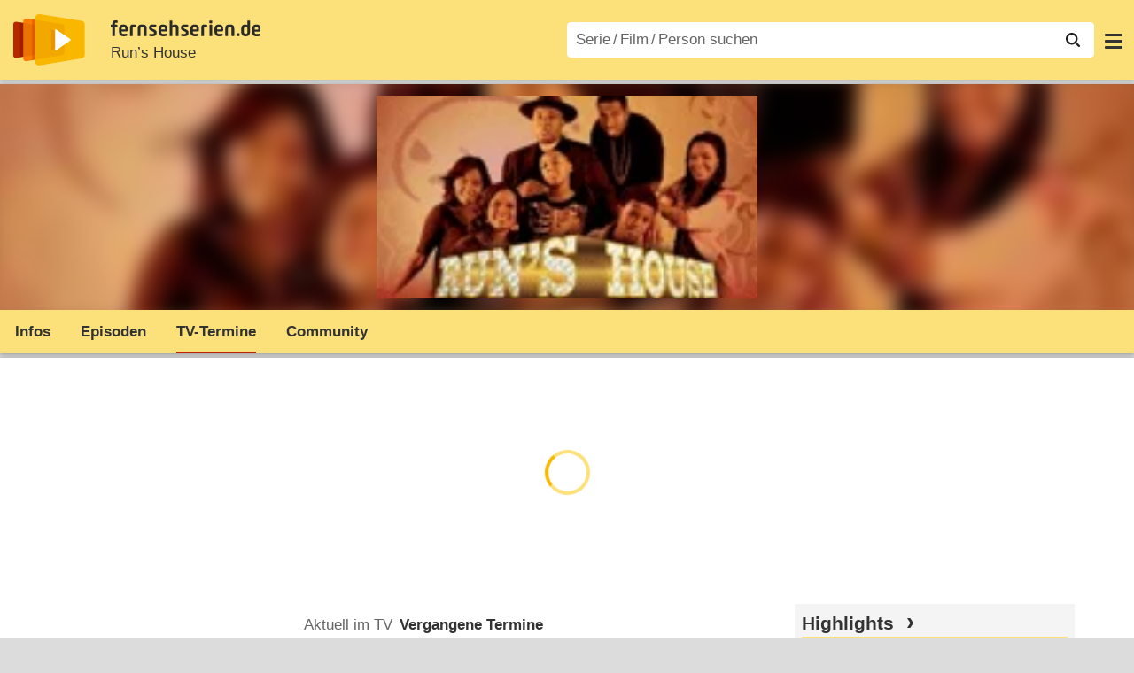

--- FILE ---
content_type: text/html; charset=utf-8
request_url: https://www.fernsehserien.de/runs-house/sendetermine/-2
body_size: 17297
content:
<!DOCTYPE html>
			<html dir="ltr" lang="de" >
			<head>
			<meta http-equiv="Content-Type" content="text/html; charset=utf-8">
			<meta name="viewport" content="width=device-width, initial-scale=1, minimum-scale=1, shrink-to-fit=no"><link href="https://bilder.fernsehserien.de" rel="preconnect"><link href="https://bilder.fernsehserien.de" rel="dns-prefetch"><link href="https://bilder.fernsehserien.de/fernsehserien.de/fs-2021/css/main.min-20251128105601.css" rel="preload" as="style" crossorigin><link href="https://bilder.fernsehserien.de/fernsehserien.de/fs-2021/js/main.min-20251128105602.js" rel="preload" as="script" crossorigin><link href="https://bilder.fernsehserien.de/fernsehserien.de/fs-2021/img/schriftzug.svg" rel="preload" fetchpriority="high" as="image"><link href="https://bilder.fernsehserien.de/fernsehserien.de/fs-2021/img/logo.svg" rel="preload" fetchpriority="high" as="image"><link href="https://bilder.fernsehserien.de/fernsehserien.de/fs-2021/img/a001_search.svg" rel="preload" fetchpriority="high" as="image"><link href="https://bilder.fernsehserien.de/fernsehserien.de/fs-2021/img/pfeil-unten.svg" rel="preload" fetchpriority="high" as="image"><meta name="format-detection" content="telephone=no"><meta name="robots" content="max-image-preview:large">
			<title>Run’s House: Sendetermine 28.01.2008⁠–⁠14.07.2008 – fernsehserien.de</title>
			
			<link rel="search" type="application/opensearchdescription+xml" href="https://bilder.fernsehserien.de/fernsehserien.de/fs-2021/opensearch.xml" title="fernsehserien.de" crossorigin><link rel="apple-touch-icon" sizes="180x180" href="https://bilder.fernsehserien.de/fernsehserien.de/fs-2021/img/apple-touch-icon.png">
 
<link rel="icon" type="image/svg+xml" href="https://bilder.fernsehserien.de/fernsehserien.de/fs-2021/img/favicon.svg" sizes="any" >
<link rel="icon" type="image/png" sizes="32x32" href="https://bilder.fernsehserien.de/fernsehserien.de/fs-2021/img/favicon-32x32.png" >
<link rel="icon" type="image/png" sizes="16x16" href="https://bilder.fernsehserien.de/fernsehserien.de/fs-2021/img/favicon-16x16.png" >
<link rel="shortcut icon" href="https://bilder.fernsehserien.de/fernsehserien.de/fs-2021/img/favicon.ico" >

<link rel="manifest" href="https://bilder.fernsehserien.de/fernsehserien.de/fs-2021/manifest-20251029114907.json" crossorigin>
<link rel="mask-icon" href="https://bilder.fernsehserien.de/fernsehserien.de/fs-2021/img/safari-pinned-tab.svg" color="#5bbad5" >
<meta name="apple-mobile-web-app-title" content="fernsehserien.de">
<meta name="application-name" content="fernsehserien.de">
<meta name="msapplication-TileColor" content="#da532c">
<meta name="msapplication-config" content="https://bilder.fernsehserien.de/fernsehserien.de/fs-2021/browserconfig.xml" crossorigin><meta name="description" content="Rückblick auf alle Sendetermine von Run’s House im Fernsehen: Wann lief welche Folge auf welchem Sender?">
			<meta property="og:description" content="Rückblick auf alle Sendetermine von Run’s House im Fernsehen: Wann lief welche Folge auf welchem Sender?"><meta property="og:url" content="https://www.fernsehserien.de/runs-house/sendetermine/-2">
			<meta property="og:title" content="Run’s House: Sendetermine 28.01.2008⁠–⁠14.07.2008">
			<meta property="og:type" content="video.tv_show"><link rel="image_src" href="https://bilder.fernsehserien.de/sendung/v11832.png"><meta name="twitter:card" content="summary_large_image"> 
<meta name="twitter:title" content="Run’s House: Sendetermine 28.01.2008⁠–⁠14.07.2008">
<meta name="twitter:description" content="Rückblick auf alle Sendetermine von Run’s House im Fernsehen: Wann lief welche Folge auf welchem Sender?"><meta name="twitter:site" content="@fernsehserienDE"> <meta property="og:image" content="https://bilder.fernsehserien.de/sendung/v11832.png">
<meta property="og:image:width" content="150">
<meta property="og:image:height" content="80">
<meta property="og:image:alt" content="Run’s House">
<meta name="twitter:image" content="https://bilder.fernsehserien.de/sendung/v11832.png"><script>var fsBeacon=JSON.parse('{"ref":"fernsehserien","timestamp":1765466211,"seite":"serie-sendetermine","serie":11832}');var fsBeacon2022=JSON.parse('{"ref":"fernsehserien","timestamp":1765466211,"seite":"serie-sendetermine","id":11832,"session":"f511e7be195292274ca287b03db8c77a","ipHash":"4163b2daf34eb155646adc84a4a27390","href":"/runs-house/sendetermine/-2","ppid":"2e04610d2ba33c378eb2b9f7aea1ad8f","eingeloggt":0}');var fs_ppid='2e04610d2ba33c378eb2b9f7aea1ad8f';</script><meta name="keywords" lang="de" content="Run’s House, vergangene Sendetermine, Fernsehen, wann"><script >var fs_bildformat={extension:"webp",mime_type:"image/webp"};var fs_testmode=false;var fsFeatureFlags={"unaired":1,"feature_flag_serien_infos_serienchecker":1,"feature_flag_staffel_karussell":1,"feature_flag_ga_neu":"","feature_flag_darkmode":"","feature_flag_relative_font_size":"","feature_flag_entdecken":""};var fs_img_dir="https://bilder.fernsehserien.de/fernsehserien.de/fs-2021/img/";var fs_static_dir="https://bilder.fernsehserien.de/fernsehserien.de/fs-2021/";var fs_meta_id="113";var csrfToken="$2y$10$4IyRAcDW5uy5Qc5XD7CSSeWHxyboDL3STHMPjb2XRXcbs2KnmPJgm";var fs_sp_hour=16;var fs_fallback_css="https://bilder.fernsehserien.de/fernsehserien.de/fs-2021/css/fallback.min-20251128105601.css";var fs_app_google_link="https://play.google.com/store/apps/details?id=de.fernsehserien.www.twa";var fs_app_apple_link="https://apps.apple.com/de/app/fernsehserien-de/id6502283137";</script><script></script><script src="https://bilder.fernsehserien.de/fernsehserien.de/fs-2021/js/main.min-20251128105602.js" crossorigin></script><script>window.dataLayer = window.dataLayer || [];
 function gtag(){dataLayer.push(arguments);}


  gtag('consent', 'default', {
    'ad_storage': 'denied',
    'analytics_storage': 'denied',
    'ad_user_data':'denied',
    'ad_personalization': 'denied',
    'wait_for_update': 500
  });

  dataLayer.push({
    'event': 'default_consent'
  });


 gtag('js', new Date());
var gaDisplayMode =fsStandalone ? 'standalone' :  'browser';
var gaSerienmenuTest = window.matchMedia('(pointer: fine)').matches ? 'a' : 'c';
gtag('config', 'G-L7PGP5N0FJ', { 'serienmenu_test': gaSerienmenuTest, 'display_mode': gaDisplayMode, 'anonymize_ip': true });





</script><script async  src="https://bilder.fernsehserien.de/fernsehserien.de/fs-2021/js/main-async.min-20251128105602.js" crossorigin></script><script  defer src="https://bilder.fernsehserien.de/fernsehserien.de/fs-2021/js/main-defer.min-20251128105606.js" crossorigin></script><script  defer src="https://bilder.fernsehserien.de/fernsehserien.de/fs-2021/js/serienmenu.min-20251128105603.js" crossorigin></script><script  defer src="https://bilder.fernsehserien.de/fernsehserien.de/fs-2021/js/fsFavouriting.min-20251128105606.js" crossorigin></script><script  defer src="https://bilder.fernsehserien.de/fernsehserien.de/fs-2021/js/fsHorizontal.min-20251128105606.js" crossorigin></script><script  defer src="https://bilder.fernsehserien.de/fernsehserien.de/fs-2021/js/sendeterminauswahl.min-20251128105606.js" crossorigin></script><link type="text/css" href="https://bilder.fernsehserien.de/fernsehserien.de/fs-2021/css/main.min-20251128105601.css" rel="stylesheet" crossorigin>
<link type="text/css" href="https://bilder.fernsehserien.de/fernsehserien.de/fs-2021/css/main-print-20250109141812.css" rel="stylesheet" media="print" crossorigin>
<meta name="google-site-verification" content="czPokEC6jVcjOPms8k8HcDdDIvX2U5fYLeUTJe3p7JM" >
			<meta content="imfernsehen GmbH &amp; Co. KG" name="author">
			<meta content="de" http-equiv="content-language">
			<meta name="language" content="de" >
<meta property="og:site_name" content="fernsehserien.de">
			<meta property="og:locale" content="de_DE">
			<script>var fs_interner_code="serie-sendetermine";var fs_identifier="S - 11832 - Run’s House";</script><script type="application/ld+json">{"@context":"https://schema.org","@type":"BreadcrumbList","itemListElement":[{"@type":"ListItem","position":1,"name":"Home","item":"https://www.fernsehserien.de/"},{"@type":"ListItem","position":2,"name":"Serien","item":"https://www.fernsehserien.de/serien-a-z/a"},{"@type":"ListItem","position":3,"name":"Run’s House","item":"https://www.fernsehserien.de/runs-house"},{"@type":"ListItem","position":4,"name":"Sendetermine","item":"https://www.fernsehserien.de/runs-house/sendetermine"},{"@type":"ListItem","position":5,"name":"Seite -2"}]}</script><script>var fsFallbackOptions=JSON.parse('{"channelId":null,"sendungId":11832,"sendungChannelId":"NewsDokumentationen","sendungChannelRubriken":["Doku-Soap"],"sendungStreaming":[],"zaehlPixel":"serie-sendetermine","pageId":"serien","personId":null,"episodeId":null,"ausstrahlungsformId":null,"staffel":null,"spielfilmId":null}');</script><script>var werbemittel_fallback_option=false;</script><script>werbemittel_extras();var fs_ad_unit_id='serie-sendetermine';</script><script> adHandler.conversionRateFile = 'https://bilder.fernsehserien.de/fernsehserien.de/fs-2021/json/currency-file-20251211000401.json';</script>

 <script async crossorigin src="https://bilder.fernsehserien.de/fernsehserien.de/fs-2021/js/cp/IMF_FS_Framework_Mapping_serie-sendetermine.min-20251209092801.js""></script><script async crossorigin src="https://bilder.fernsehserien.de/fernsehserien.de/fs-2021/js/cp/IMF_FS_Framework-20251209092759.js"></script>




<!-- <meta name=theme-color content="#ffffff"> -->
		

</head>
		<body class="serie"><script>fs_load_cm(fsCmpId ? fsCmpId : 36934);</script><div class=zaehlpixel><noscript><img crossorigin src="https://www.imfernsehen.de/z/z.inc.php?ref=fernsehserien&amp;timestamp=1765466211&amp;seite=serie-sendetermine&amp;serie=11832&amp;noscript=1" alt="" width=1 height=1></noscript></div>
			 <div class=fs-frame-1 itemscope itemtype="http://schema.org/TVSeries" itemprop="mainEntity">


			<div class="page-header-spacer-top"></div><header class="page-header" data-event-level=header>

<div class=headerwrap><div class=header>
				<a class=website-logo target=_top data-event-category="logo" title="zur Startseite von fernsehserien.de" href="/"><img src="https://bilder.fernsehserien.de/fernsehserien.de/fs-2021/img/logo.svg" alt="fernsehserien.de Logo" loading=eager fetchpriority=high width=210 height=150 ></a> <a class=website-titel data-event-category="logo-titel" title="zur Startseite von fernsehserien.de" target=_top href="/"><img loading=eager fetchpriority=high width=300 height=32 src="https://bilder.fernsehserien.de/fernsehserien.de/fs-2021/img/schriftzug.svg"  alt="fernsehserien.de"></a><h1 class=serien-titel itemprop=name ><a itemprop=url href="/runs-house" data-event-category="serientitel">Run’s House</a></h1><button class=menu-button   type=button title="Menü" data-event-category-none><span class=menu-button-1></span><span class=menu-button-2></span></button>
			</div>
			</div><div class="page-header-spacer-bottom"></div></header><div class=suchzeile data-event-level=header><form data-fs-searchform data-position=oben autocomplete="off" id=quicksearchform ><input   class=website-suche placeholder="Serie&thinsp;/&thinsp;Film&thinsp;/&thinsp;Person suchen" data-event-category-none name=suchbegriff id=input-suchbegriff value=""   type=search maxlength=50 required ><!--<label class=label-serie-suchen for=input-suchbegriff >Serie&thinsp;/&thinsp;Film&thinsp;/&thinsp;Person suchen</label>--><ul id=suggestlist data-applied=0 data-mehr=0><li class="mehr-button"><span class="fs-button"><button type="submit" data-submit-type=vollständig>mehr…</button></span></li></ul>
				<button class=suchen type=submit data-submit-type=lupe title="Suche starten" 
					  ><img loading=eager fetchpriority=high src="https://bilder.fernsehserien.de/fernsehserien.de/fs-2021/img/a001_search-darkmode.svg"  alt="Lupe" class=color-scheme-dark-alternative><img loading=eager fetchpriority=high src="https://bilder.fernsehserien.de/fernsehserien.de/fs-2021/img/a001_search.svg"  alt="Lupe" ></button></form></div><nav class=page-menu  data-event-category-none data-event-level=header><ul>
			
			<li ><a href="/news" data-event-category="menu-news" >News</a>
			<ul><li><a href="/news" data-event-category="menu-news-alle" >alle Meldungen</a><li><a href="/news/national" data-event-category="menu-news-national" >National</a><li><a href="/news/international" data-event-category="menu-news-international" >International</a><li><a href="/news/medien" data-event-category="menu-news-medien" >Medien</a><li><a href="/news/vermischtes" data-event-category="menu-news-vermischtes" >Vermischtes</a><li><a href="/news/specials" data-event-category="menu-news-specials" >Kritik &amp; Specials</a>
						<li><a href="/news/2025-12" data-event-category="menu-news-archiv" >Archiv</a>
			<li><a href="/newsletter" data-event-category="menu-news-newsletter" >Newsletter</a>
			</ul><li ><a href="/streaming" data-event-category="menu-streamingguide" class=menu-streaming>Streaming<span class=optional4>-Guide</span></a>
			<ul><li><a href="/streaming" data-event-category="menu-streamingguide-übersicht" >Übersicht</a>
<li><a href="/streaming/neu" data-event-category="menu-streamingguide-neu" >Neu verfügbar</a>
<li><a href="/streaming/vorschau" data-event-category="menu-streamingguide-vorschau" >Vorschau</a>
<li><a href="/streaming/letzte-chance" data-event-category="menu-streamingguide-letzte-chance" >Letzte Chance</a>
<li><a href="/streaming/woechentliche-premieren" data-event-category="menu-streamingguide-woechentliche-premieren" >Wöchentliche Premieren</a>
			</ul><li ><a href="/serien-starts" data-event-category="menu-starts" >TV-Starts</a>
			<ul ><li ><a href="/serien-starts/neue-serien" data-event-category="menu-starts-serien" >neue Serien</a>
			<li><a href="/serien-starts/neue-folgen" data-event-category="menu-starts-staffeln" >neue Folgen</a>
			<li><a href="/serien-starts/international" data-event-category="menu-starts-international" >International</a>
			<li><a href="/serien-starts/oesterreich" data-event-category="menu-starts-österreich">Österreich</a>
			<li><a href="/serien-starts/schweiz" data-event-category="menu-starts-schweiz">Schweiz</a>
			<li><a href="/serien-starts/wiederholungen" data-event-category="menu-starts-wiederholungen" >Wiederholungen</a>
			<li><a href="/serien-nach-sendern" data-event-category="menu-az-sender" >Serien nach Sendern</a>

			</ul><li class="  optional3"><a href="/serien-a-z/a" data-event-category="menu-az-serien" >Serien<span class=optional2> A–Z</span></a>
<li class="  optional3"><a href="/filme-a" data-event-category="menu-az-filme" >Filme<span class=optional2> A–Z</span></a><li class=page-menu-spacer><li class="menu-meins menu-meins-ausgeloggt  "><a href="/meins/" data-event-category="menu-login" ><i><figure class="fs-picture"><span class="fs-picture-placeholder" style="padding-top:calc(1% / 1 * 100);background-color:#f1f1f1;"><picture><img src="https://bilder.fernsehserien.de/fernsehserien.de/fs-2021/img/user-solid.svg" alt="Profilbild" title="Profilbild" width="1" height="1" loading="eager" fetchpriority="high"></picture></span></figure></i>Login</a></ul><div class=another-shadow><div class=another-shadow-2></div></div></nav><div class=serienheader data-event-level=header><div class=serienheader-spacer-top></div><a class=serienlogo href="/runs-house" data-event-category="serienlogo"><figure class="mainimg-blowup" style="background-color:#99613d;background-image:url([data-uri]);"><span class=mainimg-blowup-bg><picture><source media="(max-width: 320px)" srcset="https://bilder.fernsehserien.de/sendung/v11832-w-106.png.webp 1x, https://bilder.fernsehserien.de/sendung/v11832-w-212.png.webp 2x" type="image/webp"></source><source media="(min-width: 321px) and (max-width: 360px)" srcset="https://bilder.fernsehserien.de/sendung/v11832-w-119.png.webp 1x, https://bilder.fernsehserien.de/sendung/v11832-w-238.png.webp 2x" type="image/webp"></source><source media="(min-width: 361px) and (max-width: 375px)" srcset="https://bilder.fernsehserien.de/sendung/v11832-w-124.png.webp 1x, https://bilder.fernsehserien.de/sendung/v11832-w-248.png.webp 2x" type="image/webp"></source><source media="(min-width: 376px) and (max-width: 414px)" srcset="https://bilder.fernsehserien.de/sendung/v11832-w-137.png.webp 1x, https://bilder.fernsehserien.de/sendung/v11832-w-274.png.webp 2x" type="image/webp"></source><source media="(min-width: 415px) and (max-width: 768px)" srcset="https://bilder.fernsehserien.de/sendung/v11832-w-254.png.webp 1x, https://bilder.fernsehserien.de/sendung/v11832-w-508.png.webp 2x" type="image/webp"></source><source media="(min-width: 769px) and (max-width: 900px)" srcset="https://bilder.fernsehserien.de/sendung/v11832-w-297.png.webp 1x, https://bilder.fernsehserien.de/sendung/v11832-w-594.png.webp 2x" type="image/webp"></source><source media="(min-width: 901px) and (max-width: 1100px)" srcset="https://bilder.fernsehserien.de/sendung/v11832-w-363.png.webp 1x, https://bilder.fernsehserien.de/sendung/v11832-w-726.png.webp 2x" type="image/webp"></source><source media="(min-width: 1101px)" srcset="https://bilder.fernsehserien.de/sendung/v11832-w-429.png.webp 1x, https://bilder.fernsehserien.de/sendung/v11832-w-858.png.webp 2x" type="image/webp"></source><img src="https://bilder.fernsehserien.de/sendung/v11832-w-321.png.jpg" width="150" height="80" alt="Run’s House" title="Run’s House" loading="eager" fetchpriority="high"></picture></span><span class=mainimg-blowup-fg><span><picture><source media="(max-width: 320px)" srcset="https://bilder.fernsehserien.de/sendung/v11832-w-106.png.webp 1x, https://bilder.fernsehserien.de/sendung/v11832-w-212.png.webp 2x" type="image/webp"></source><source media="(min-width: 321px) and (max-width: 360px)" srcset="https://bilder.fernsehserien.de/sendung/v11832-w-119.png.webp 1x, https://bilder.fernsehserien.de/sendung/v11832-w-238.png.webp 2x" type="image/webp"></source><source media="(min-width: 361px) and (max-width: 375px)" srcset="https://bilder.fernsehserien.de/sendung/v11832-w-124.png.webp 1x, https://bilder.fernsehserien.de/sendung/v11832-w-248.png.webp 2x" type="image/webp"></source><source media="(min-width: 376px) and (max-width: 414px)" srcset="https://bilder.fernsehserien.de/sendung/v11832-w-137.png.webp 1x, https://bilder.fernsehserien.de/sendung/v11832-w-274.png.webp 2x" type="image/webp"></source><source media="(min-width: 415px) and (max-width: 768px)" srcset="https://bilder.fernsehserien.de/sendung/v11832-w-254.png.webp 1x, https://bilder.fernsehserien.de/sendung/v11832-w-508.png.webp 2x" type="image/webp"></source><source media="(min-width: 769px) and (max-width: 900px)" srcset="https://bilder.fernsehserien.de/sendung/v11832-w-297.png.webp 1x, https://bilder.fernsehserien.de/sendung/v11832-w-594.png.webp 2x" type="image/webp"></source><source media="(min-width: 901px) and (max-width: 1100px)" srcset="https://bilder.fernsehserien.de/sendung/v11832-w-363.png.webp 1x, https://bilder.fernsehserien.de/sendung/v11832-w-726.png.webp 2x" type="image/webp"></source><source media="(min-width: 1101px)" srcset="https://bilder.fernsehserien.de/sendung/v11832-w-429.png.webp 1x, https://bilder.fernsehserien.de/sendung/v11832-w-858.png.webp 2x" type="image/webp"></source><img src="https://bilder.fernsehserien.de/sendung/v11832-w-321.png.jpg" width="150" height="80" alt="Run’s House" title="Run’s House" loading="eager" fetchpriority="high"></picture></span></span></figure></a><meta itemprop="image" content="https://bilder.fernsehserien.de/sendung/v11832.png"><nav class="series-menu" data-test="c" data-event-category-none><script>(() => {if (window.matchMedia('(pointer: fine)').matches) {document.querySelector('nav.series-menu').dataset.test='a';}})();</script><ul><li data-menu-item="infos"><a draggable="false" href="/runs-house" data-event-category="serienmenu-infos" data-width="75" title="Infos">Infos</a></li><li data-menu-item="episodenguide"><a draggable="false" href="/runs-house/episodenguide" data-event-category="serienmenu-episoden" data-width="111" title="Episodenguide" data-serienmenu-click="">Episoden</a><ul><li><a draggable="false" href="/runs-house/episodenguide" data-event-category="serienmenu-episoden-übersicht">Übersicht</a><a draggable="false" href="/runs-house/episodenguide" data-event-category="serienmenu-episoden-übersicht">Übersicht</a></li><li><a draggable="false" href="/runs-house/episodenguide/staffel-1/15683" data-event-category="serienmenu-episoden-staffel">Staffel 1</a><a draggable="false" href="/runs-house/episodenguide/staffel-1/15683" data-event-category="serienmenu-episoden-staffel">Staffel 1</a></li><li><a draggable="false" href="/runs-house/episodenguide/staffel-2/15683" data-event-category="serienmenu-episoden-staffel">Staffel 2</a><a draggable="false" href="/runs-house/episodenguide/staffel-2/15683" data-event-category="serienmenu-episoden-staffel">Staffel 2</a></li><li><a draggable="false" href="/runs-house/episodenguide/staffel-3/15683" data-event-category="serienmenu-episoden-staffel">Staffel 3</a><a draggable="false" href="/runs-house/episodenguide/staffel-3/15683" data-event-category="serienmenu-episoden-staffel">Staffel 3</a></li><li><a draggable="false" href="/runs-house/episodenguide/staffel-4/15683" data-event-category="serienmenu-episoden-staffel">Staffel 4</a><a draggable="false" href="/runs-house/episodenguide/staffel-4/15683" data-event-category="serienmenu-episoden-staffel">Staffel 4</a></li><li><a draggable="false" href="/runs-house/episodenguide/staffel-5/15683" data-event-category="serienmenu-episoden-staffel">Staffel 5</a><a draggable="false" href="/runs-house/episodenguide/staffel-5/15683" data-event-category="serienmenu-episoden-staffel">Staffel 5</a></li><li><a draggable="false" href="/runs-house/episodenguide/staffel-6/15683" data-event-category="serienmenu-episoden-staffel">Staffel 6</a><a draggable="false" href="/runs-house/episodenguide/staffel-6/15683" data-event-category="serienmenu-episoden-staffel">Staffel 6</a></li></ul></li><li data-menu-item="sendetermine" class="active"><a draggable="false" href="/runs-house/sendetermine" data-event-category="serienmenu-sendetermine" data-width="126" title="Sendetermine"><h2>TV-Termine</h2></a></li><li data-menu-item="community"><a draggable="false" href="/runs-house/community" data-event-category="serienmenu-community" data-width="128" title="Community">Community</a></li><li class="weitere"><a draggable="false" data-width="94" title="mehr" data-event-category="serienmenu-mehr" data-serienmenu-click=""></a><ul id="series-menu-weitere"><li><a data-event-category="serienmenu-mehr-infos" href="/runs-house">Infos</a></li><li><a data-event-category="serienmenu-mehr-episoden" href="/runs-house/episodenguide">Episoden</a></li><li><a data-event-category="serienmenu-mehr-sendetermine" href="/runs-house/sendetermine">TV-Termine</a></li><li><a data-event-category="serienmenu-mehr-community" href="/runs-house/community">Community</a></li></ul></li></ul><style>@media screen and (max-width:406px) {nav.series-menu[data-test="a"] > ul > li:nth-child(n+3){display:none;}
nav.series-menu[data-test="a"] > ul > li:last-child > ul > li:nth-child(n+3){display:block;}}nav.series-menu[data-test="a"] > ul > li:last-child{display:block;}@media screen and (max-width:440px) {nav.series-menu[data-test="a"] > ul > li:nth-child(n+4){display:none;}
nav.series-menu[data-test="a"] > ul > li:last-child > ul > li:nth-child(n+4){display:block;}}nav.series-menu[data-test="a"] > ul > li:last-child{display:block;}@media screen and (min-width:441px) {nav.series-menu[data-test="a"] > ul > li:last-child{display:none;}}</style></nav><i class=nav-pfeile style=visibility:hidden><button data-nav-pfeil data-nav-pfeil-back class="nav-pfeil nav-pfeil-back   " data-event-category="serienmenu-button-zurück" title=zurück></button><button  data-nav-pfeil data-nav-pfeil-fore  class="nav-pfeil nav-pfeil-fore" data-event-category="serienmenu-button-vor" title=weiter></button></i><div class=serienheader-spacer-bottom-wrapper><div class=serienheader-spacer-bottom></div></div></div><div class=sticky-anchor-wrapper><div class=sticky-anchor></div></div><div class=fs-frame-2-spacer-top></div><div class=fs-frame-2 id=fs-frame-2 ><div class=print-title>Run’s House: Sendetermine 28.01.2008⁠–⁠14.07.2008</div><main data-jahr="2025" ><meta itemprop=inLanguage content="en"><meta itemprop=countryOfOrigin content="USA"><article class=mt0><div class=fs_header-serie><ins id="werbemittel-fs_header" class="werbemittel werbemittel-show-label werbemittel-loading werbemittel-content werbemittel-content-full "><fs-label></fs-label><div id=fs_d_header-label class=werbemittel-label></div><div id=fs_d_header  data-werbemittel-container></div><script>fs_werbemittel('d_header',null, false);</script></ins><ins id="werbemittel-fs_sticky" class="werbemittel werbemittel-empty"><div id=fs_m_sticky-label class=werbemittel-label></div><div id=fs_m_sticky  data-werbemittel-container></div><button type=button data-werbemittel-sticky-close class=werbemittel-sticky-button title="Schließen" data-event-category=werbung-zu></button><script>fs_werbemittel(null,'m_sticky', false);</script></ins></div><!-- fs-hinweis --><div class=flexer><div data-event-level=main class="serie-content-left " data-werbung-root><div class="fs-tab-horizontal-wrapper no-print"><fs-tabs><fs-tab data-inactive><a data-event-category="reiter-aktuelle-sendetermine" href="/runs-house/sendetermine">Aktuell im TV</a></fs-tab><fs-tab data-active><a data-event-category="reiter-vergangene-sendetermine" href="/runs-house/zuletzt-im-tv">Vergangene Termine</a></fs-tab></fs-tabs><section data-event-prefix="sender-filter-into-view" class="fs-horizontal fs-horizontal-anbieter-filter fs-horizontal-fs-tabs"><header><h2 class="header-2015 fs-horizontal-h2"><button type=button class=mouse-only data-event-category=sender-filter-button-zurück title=zurück disabled>‹</button ><button type=button  class=mouse-only data-event-category=sender-filter-button-vor title=weiter >›</button></h2></header><ul class="fs-horizontal-ul"><li class="fs-horizontal-anbieter-filter-alle fs-horizontal-anbieter-filter-aktiv"><a draggable=false data-event-category="sender-filter-alle-sender" href="/runs-house/im-tv"><span class=fs-linkable>Alle Sender</span></a><li class=""><a title="MTV" draggable=false data-event-category="sender-filter-mtv" href="/runs-house/im-tv/mtv"><figure class="fs-picture"><span class="fs-picture-placeholder" style="padding-top:calc(25% / 70 * 100);background-image:url([data-uri]);background-color:#474544;"><div data-draggable="false" class="lazy" data-alt="MTV" data-remove-bg="1" data-src="https://bilder.fernsehserien.de/logos/svg/53-c363aae9d825d135a6eb971faafa1718.svg" data-src-dark="https://bilder.fernsehserien.de/logos/svg-inv/53-c363aae9d825d135a6eb971faafa1718.svg" data-width="70" data-height="25"></div></span></figure></a><li class=""><a title="MTV Entertainment" draggable=false data-event-category="sender-filter-mtv-entertainment" href="/runs-house/im-tv/mtv-entertainment"><figure class="fs-picture"><span class="fs-picture-placeholder" style="padding-top:calc(25% / 70 * 100);background-image:url([data-uri]);background-color:#c8c3c7;"><div data-draggable="false" class="lazy" data-alt="MTV Entertainment" data-remove-bg="1" data-src="https://bilder.fernsehserien.de/logos/150.gif" data-width="70" data-height="25"></div></span></figure></a></ul></section></div><section><header><h2 class="episode-ueberschrift staffelauswahl staffelauswahl-staffel"><a href="/runs-house/sendetermine/-1" class="episode-ueberschrift-zurueck staffelauswahl-left sendetermine-ueberschrift-zurueck" data-event-category="button-früher-oben" title="Früher" ></a><span class="staffelauswahl-middle" data-sendeterminauswahl data-event-category="button-jahresauswahl" data-sender-id="" data-sendung-id="11832" data-unterseite="jahr" ><span>28.01.–14.07.2008</span></span><a href="/runs-house/sendetermine/-3" class="episode-ueberschrift-weiter staffelauswahl-right sendetermine-ueberschrift-weiter" data-event-category="button-später-oben" title="Später" ></a></h2></header></section><section><div class="sendetermine-2019 sendetermine-2019-sendung" role=table><span id="jahr-2008"></span><div  id="datum-20080128" role=row   class="sendetermine-2019-even"><span class=sendetermine-2019-streams role=cell></span> <span role="cell" class=sendetermine-2019-wochentag  >Mo.<span class=only-smartphone2 > 28.01.2008</span><span class="only-smartphone2 sendetermine-2019-uhrzeit-smartphone" ><div >23:00&ndash;23:30</div></span></span> <span role="cell" class="sendetermine-2019-datum no-smartphone2"  ><time itemprop="startDate" datetime="2008-01-28T23:00:00+01:00">28.01.2008</time></span> <span role="cell"  class="no-smartphone2 sendetermine-2019-uhrzeit" >23:00&ndash;<time itemprop="endDate" datetime="2008-01-28T23:30:00+01:00">23:30</time></span> <span role="cell" class=sendetermine-2019-sender itemprop="publishedOn" itemscope itemtype="http://schema.org/BroadcastService" ><span itemprop=name title="MTV Entertainment" content="MTV Entertainment"><figure class="fs-picture"><span class="fs-picture-placeholder" style="padding-top:calc(25% / 70 * 100);background-image:url([data-uri]);background-color:#c8c3c7;"><div class="lazy" data-alt="MTV Entertainment" data-remove-bg="1" data-src="https://bilder.fernsehserien.de/logos/150.gif" data-width="70" data-height="25"></div></span></figure></span></span> <span role="cell" class=no-smartphone2 ></span> <span role="cell" class=no-smartphone2 ></span> <span role="cell" class=sendetermine-2019-staffel-und-episode   ></span> <span role="cell"></span> <span role="cell" class=sendetermine-2019-episodentitel ></div><div  id="datum-20080128" role=row   class="sendetermine-2019-odd"><span class=sendetermine-2019-streams role=cell></span> <span role="cell" class=sendetermine-2019-wochentag  >Mo.<span class=only-smartphone2 > 28.01.2008</span><span class="only-smartphone2 sendetermine-2019-uhrzeit-smartphone" ><div >23:30&ndash;00:00</div></span></span> <span role="cell" class="sendetermine-2019-datum no-smartphone2"  ><time itemprop="startDate" datetime="2008-01-28T23:30:00+01:00">28.01.2008</time></span> <span role="cell"  class="no-smartphone2 sendetermine-2019-uhrzeit" >23:30&ndash;<time itemprop="endDate" datetime="2008-01-29T00:00:00+01:00">00:00</time></span> <span role="cell" class=sendetermine-2019-sender itemprop="publishedOn" itemscope itemtype="http://schema.org/BroadcastService" ><span itemprop=name title="MTV Entertainment" content="MTV Entertainment"><figure class="fs-picture"><span class="fs-picture-placeholder" style="padding-top:calc(25% / 70 * 100);background-image:url([data-uri]);background-color:#c8c3c7;"><div class="lazy" data-alt="MTV Entertainment" data-remove-bg="1" data-src="https://bilder.fernsehserien.de/logos/150.gif" data-width="70" data-height="25"></div></span></figure></span></span> <span role="cell" class=no-smartphone2 ></span> <span role="cell" class=no-smartphone2 ></span> <span role="cell" class=sendetermine-2019-staffel-und-episode   ></span> <span role="cell"></span> <span role="cell" class=sendetermine-2019-episodentitel ></div><div  id="datum-20080130" role=row   class="sendetermine-2019-even"><span class=sendetermine-2019-streams role=cell></span> <span role="cell" class=sendetermine-2019-wochentag  >Mi.<span class=only-smartphone2 > 30.01.2008</span><span class="only-smartphone2 sendetermine-2019-uhrzeit-smartphone" ><div >02:00&ndash;02:30</div></span></span> <span role="cell" class="sendetermine-2019-datum no-smartphone2"  ><time itemprop="startDate" datetime="2008-01-30T02:00:00+01:00">30.01.2008</time></span> <span role="cell"  class="no-smartphone2 sendetermine-2019-uhrzeit" >02:00&ndash;<time itemprop="endDate" datetime="2008-01-30T02:30:00+01:00">02:30</time></span> <span role="cell" class=sendetermine-2019-sender itemprop="publishedOn" itemscope itemtype="http://schema.org/BroadcastService" ><span itemprop=name title="MTV Entertainment" content="MTV Entertainment"><figure class="fs-picture"><span class="fs-picture-placeholder" style="padding-top:calc(25% / 70 * 100);background-image:url([data-uri]);background-color:#c8c3c7;"><div class="lazy" data-alt="MTV Entertainment" data-remove-bg="1" data-src="https://bilder.fernsehserien.de/logos/150.gif" data-width="70" data-height="25"></div></span></figure></span></span> <span role="cell" class=no-smartphone2 ></span> <span role="cell" class=no-smartphone2 ></span> <span role="cell" class=sendetermine-2019-staffel-und-episode   ></span> <span role="cell"></span> <span role="cell" class=sendetermine-2019-episodentitel ></div><div  id="datum-20080130" role=row   class="sendetermine-2019-odd"><span class=sendetermine-2019-streams role=cell></span> <span role="cell" class=sendetermine-2019-wochentag  >Mi.<span class=only-smartphone2 > 30.01.2008</span><span class="only-smartphone2 sendetermine-2019-uhrzeit-smartphone" ><div >02:30&ndash;03:00</div></span></span> <span role="cell" class="sendetermine-2019-datum no-smartphone2"  ><time itemprop="startDate" datetime="2008-01-30T02:30:00+01:00">30.01.2008</time></span> <span role="cell"  class="no-smartphone2 sendetermine-2019-uhrzeit" >02:30&ndash;<time itemprop="endDate" datetime="2008-01-30T03:00:00+01:00">03:00</time></span> <span role="cell" class=sendetermine-2019-sender itemprop="publishedOn" itemscope itemtype="http://schema.org/BroadcastService" ><span itemprop=name title="MTV Entertainment" content="MTV Entertainment"><figure class="fs-picture"><span class="fs-picture-placeholder" style="padding-top:calc(25% / 70 * 100);background-image:url([data-uri]);background-color:#c8c3c7;"><div class="lazy" data-alt="MTV Entertainment" data-remove-bg="1" data-src="https://bilder.fernsehserien.de/logos/150.gif" data-width="70" data-height="25"></div></span></figure></span></span> <span role="cell" class=no-smartphone2 ></span> <span role="cell" class=no-smartphone2 ></span> <span role="cell" class=sendetermine-2019-staffel-und-episode   ></span> <span role="cell"></span> <span role="cell" class=sendetermine-2019-episodentitel ></div><a id="datum-20080203" role=rowgroup href="/runs-house/folgen/4x10-mixed-and-mastered-392805" title="zur Episode" data-event-category="liste-sendetermine" class=ep-hover><div id="datum-20080203" role=row itemprop="publication" itemscope itemtype="http://schema.org/BroadcastEvent" class="sendetermine-2019-even"><span class=sendetermine-2019-streams role=cell></span> <span role="cell" class=sendetermine-2019-wochentag >So.<span class=only-smartphone2> 03.02.2008</span><span class="only-smartphone2 sendetermine-2019-uhrzeit-smartphone" ><div>12:30&ndash;12:59</div></span></span> <span role="cell" class="sendetermine-2019-datum no-smartphone2" ><time itemprop="startDate" datetime="2008-02-03T12:30:00+01:00">03.02.2008</time></span> <span role="cell" class="no-smartphone2 sendetermine-2019-uhrzeit">12:30&ndash;<time itemprop="endDate" datetime="2008-02-03T12:59:00+01:00">12:59</time></span> <span role="cell" class=sendetermine-2019-sender itemprop="publishedOn" itemscope itemtype="http://schema.org/BroadcastService" ><span itemprop=name  title="MTV"  content="MTV"><figure class="fs-picture"><span class="fs-picture-placeholder" style="padding-top:calc(25% / 70 * 100);"><div class="lazy" data-alt="MTV" data-remove-bg="1" data-src="https://bilder.fernsehserien.de/logos/svg/53-256-757dcff896f71917d77f0f6af27c713d.svg" data-width="70" data-height="25"></div></span></figure></span></span> <span role="cell" class="sendetermine-2019-ausstrahlungsform-staffel-titel-episodennummer" ><abbr title="59 Folgen"></abbr> 35<span class="only-smartphone2 sendetermine-2019-staffel-und-episode-smartphone"><div  class=erste-zeile-vorhanden >4.10</div></span></span> <span role="cell" class="sendetermine-2019-episodennummer-sub" ></span> <span role="cell" class="no-smartphone2 sendetermine-2019-staffel-und-episode" >4.10</span> <span role="cell" class="no-smartphone2 sendetermine-2019-staffel-und-episode-sub" ></span> <span role="cell" class=sendetermine-2019-episodentitel >Mixed and Mastered</span></div></a><div  id="datum-20080204" role=row   class="sendetermine-2019-odd"><span class=sendetermine-2019-streams role=cell></span> <span role="cell" class=sendetermine-2019-wochentag  >Mo.<span class=only-smartphone2 > 04.02.2008</span><span class="only-smartphone2 sendetermine-2019-uhrzeit-smartphone" ><div >14:30&ndash;15:00</div></span></span> <span role="cell" class="sendetermine-2019-datum no-smartphone2"  ><time itemprop="startDate" datetime="2008-02-04T14:30:00+01:00">04.02.2008</time></span> <span role="cell"  class="no-smartphone2 sendetermine-2019-uhrzeit" >14:30&ndash;<time itemprop="endDate" datetime="2008-02-04T15:00:00+01:00">15:00</time></span> <span role="cell" class=sendetermine-2019-sender itemprop="publishedOn" itemscope itemtype="http://schema.org/BroadcastService" ><span itemprop=name title="MTV" content="MTV"><figure class="fs-picture"><span class="fs-picture-placeholder" style="padding-top:calc(25% / 70 * 100);"><div class="lazy" data-alt="MTV" data-remove-bg="1" data-src="https://bilder.fernsehserien.de/logos/svg/53-256-757dcff896f71917d77f0f6af27c713d.svg" data-width="70" data-height="25"></div></span></figure></span></span> <span role="cell" class=no-smartphone2 ></span> <span role="cell" class=no-smartphone2 ></span> <span role="cell" class=sendetermine-2019-staffel-und-episode   ></span> <span role="cell"></span> <span role="cell" class=sendetermine-2019-episodentitel >Run’s House</div><a id="datum-20080204" role=rowgroup href="/runs-house/folgen/4x11-too-cool-for-old-school-392806" title="zur Episode" data-event-category="liste-sendetermine" class=ep-hover><div id="datum-20080204" role=row itemprop="publication" itemscope itemtype="http://schema.org/BroadcastEvent" class="sendetermine-2019-even"><span class=sendetermine-2019-streams role=cell></span> <span role="cell" class=sendetermine-2019-wochentag >Mo.<span class=only-smartphone2> 04.02.2008</span><span class="only-smartphone2 sendetermine-2019-uhrzeit-smartphone" ><div>15:30&ndash;15:59</div></span></span> <span role="cell" class="sendetermine-2019-datum no-smartphone2" ><time itemprop="startDate" datetime="2008-02-04T15:30:00+01:00">04.02.2008</time></span> <span role="cell" class="no-smartphone2 sendetermine-2019-uhrzeit">15:30&ndash;<time itemprop="endDate" datetime="2008-02-04T15:59:00+01:00">15:59</time></span> <span role="cell" class=sendetermine-2019-sender itemprop="publishedOn" itemscope itemtype="http://schema.org/BroadcastService" ><span itemprop=name  title="MTV"  content="MTV"><figure class="fs-picture"><span class="fs-picture-placeholder" style="padding-top:calc(25% / 70 * 100);"><div class="lazy" data-alt="MTV" data-remove-bg="1" data-src="https://bilder.fernsehserien.de/logos/svg/53-256-757dcff896f71917d77f0f6af27c713d.svg" data-width="70" data-height="25"></div></span></figure></span></span> <span role="cell" class="sendetermine-2019-ausstrahlungsform-staffel-titel-episodennummer" ><abbr title="59 Folgen"></abbr> 36<span class="only-smartphone2 sendetermine-2019-staffel-und-episode-smartphone"><div  class=erste-zeile-vorhanden >4.11</div></span></span> <span role="cell" class="sendetermine-2019-episodennummer-sub" ></span> <span role="cell" class="no-smartphone2 sendetermine-2019-staffel-und-episode" >4.11</span> <span role="cell" class="no-smartphone2 sendetermine-2019-staffel-und-episode-sub" ></span> <span role="cell" class=sendetermine-2019-episodentitel >Too Cool For Old School <abbr   title="Deutsche TV-Premiere">NEU</abbr></span></div></a><a id="datum-20080210" role=rowgroup href="/runs-house/folgen/4x11-too-cool-for-old-school-392806" title="zur Episode" data-event-category="liste-sendetermine" class=ep-hover><div id="datum-20080210" role=row itemprop="publication" itemscope itemtype="http://schema.org/BroadcastEvent" class="sendetermine-2019-odd"><span class=sendetermine-2019-streams role=cell></span> <span role="cell" class=sendetermine-2019-wochentag >So.<span class=only-smartphone2> 10.02.2008</span><span class="only-smartphone2 sendetermine-2019-uhrzeit-smartphone" ><div>12:30&ndash;12:59</div></span></span> <span role="cell" class="sendetermine-2019-datum no-smartphone2" ><time itemprop="startDate" datetime="2008-02-10T12:30:00+01:00">10.02.2008</time></span> <span role="cell" class="no-smartphone2 sendetermine-2019-uhrzeit">12:30&ndash;<time itemprop="endDate" datetime="2008-02-10T12:59:00+01:00">12:59</time></span> <span role="cell" class=sendetermine-2019-sender itemprop="publishedOn" itemscope itemtype="http://schema.org/BroadcastService" ><span itemprop=name  title="MTV"  content="MTV"><figure class="fs-picture"><span class="fs-picture-placeholder" style="padding-top:calc(25% / 70 * 100);"><div class="lazy" data-alt="MTV" data-remove-bg="1" data-src="https://bilder.fernsehserien.de/logos/svg/53-256-757dcff896f71917d77f0f6af27c713d.svg" data-width="70" data-height="25"></div></span></figure></span></span> <span role="cell" class="sendetermine-2019-ausstrahlungsform-staffel-titel-episodennummer" ><abbr title="59 Folgen"></abbr> 36<span class="only-smartphone2 sendetermine-2019-staffel-und-episode-smartphone"><div  class=erste-zeile-vorhanden >4.11</div></span></span> <span role="cell" class="sendetermine-2019-episodennummer-sub" ></span> <span role="cell" class="no-smartphone2 sendetermine-2019-staffel-und-episode" >4.11</span> <span role="cell" class="no-smartphone2 sendetermine-2019-staffel-und-episode-sub" ></span> <span role="cell" class=sendetermine-2019-episodentitel >Too Cool For Old School</span></div></a><a id="datum-20080211" role=rowgroup href="/runs-house/folgen/4x12-when-the-cats-away-392807" title="zur Episode" data-event-category="liste-sendetermine" class=ep-hover><div id="datum-20080211" role=row itemprop="publication" itemscope itemtype="http://schema.org/BroadcastEvent" class="sendetermine-2019-even"><span class=sendetermine-2019-streams role=cell></span> <span role="cell" class=sendetermine-2019-wochentag >Mo.<span class=only-smartphone2> 11.02.2008</span><span class="only-smartphone2 sendetermine-2019-uhrzeit-smartphone" ><div>15:30&ndash;15:59</div></span></span> <span role="cell" class="sendetermine-2019-datum no-smartphone2" ><time itemprop="startDate" datetime="2008-02-11T15:30:00+01:00">11.02.2008</time></span> <span role="cell" class="no-smartphone2 sendetermine-2019-uhrzeit">15:30&ndash;<time itemprop="endDate" datetime="2008-02-11T15:59:00+01:00">15:59</time></span> <span role="cell" class=sendetermine-2019-sender itemprop="publishedOn" itemscope itemtype="http://schema.org/BroadcastService" ><span itemprop=name  title="MTV"  content="MTV"><figure class="fs-picture"><span class="fs-picture-placeholder" style="padding-top:calc(25% / 70 * 100);"><div class="lazy" data-alt="MTV" data-remove-bg="1" data-src="https://bilder.fernsehserien.de/logos/svg/53-256-757dcff896f71917d77f0f6af27c713d.svg" data-width="70" data-height="25"></div></span></figure></span></span> <span role="cell" class="sendetermine-2019-ausstrahlungsform-staffel-titel-episodennummer" ><abbr title="59 Folgen"></abbr> 37<span class="only-smartphone2 sendetermine-2019-staffel-und-episode-smartphone"><div  class=erste-zeile-vorhanden >4.12</div></span></span> <span role="cell" class="sendetermine-2019-episodennummer-sub" ></span> <span role="cell" class="no-smartphone2 sendetermine-2019-staffel-und-episode" >4.12</span> <span role="cell" class="no-smartphone2 sendetermine-2019-staffel-und-episode-sub" ></span> <span role="cell" class=sendetermine-2019-episodentitel >When The Cat’s Away <abbr   title="Deutsche TV-Premiere">NEU</abbr></span></div></a><div  id="datum-20080211" role=row   class="sendetermine-2019-odd"><span class=sendetermine-2019-streams role=cell></span> <span role="cell" class=sendetermine-2019-wochentag  >Mo.<span class=only-smartphone2 > 11.02.2008</span><span class="only-smartphone2 sendetermine-2019-uhrzeit-smartphone" ><div >23:00&ndash;23:30</div></span></span> <span role="cell" class="sendetermine-2019-datum no-smartphone2"  ><time itemprop="startDate" datetime="2008-02-11T23:00:00+01:00">11.02.2008</time></span> <span role="cell"  class="no-smartphone2 sendetermine-2019-uhrzeit" >23:00&ndash;<time itemprop="endDate" datetime="2008-02-11T23:30:00+01:00">23:30</time></span> <span role="cell" class=sendetermine-2019-sender itemprop="publishedOn" itemscope itemtype="http://schema.org/BroadcastService" ><span itemprop=name title="MTV Entertainment" content="MTV Entertainment"><figure class="fs-picture"><span class="fs-picture-placeholder" style="padding-top:calc(25% / 70 * 100);background-image:url([data-uri]);background-color:#c8c3c7;"><div class="lazy" data-alt="MTV Entertainment" data-remove-bg="1" data-src="https://bilder.fernsehserien.de/logos/150.gif" data-width="70" data-height="25"></div></span></figure></span></span> <span role="cell" class=no-smartphone2 ></span> <span role="cell" class=no-smartphone2 ></span> <span role="cell" class=sendetermine-2019-staffel-und-episode   ></span> <span role="cell"></span> <span role="cell" class=sendetermine-2019-episodentitel ></div></div><ins id=werbemittel-fs_main_1 class="werbemittel werbemittel-fs-main werbemittel-show-label werbemittel-loading werbemittel-content werbemittel-content-left "><div id=dspx_scroller_wrapper_wrapper><div id=dspx_scroller_wrapper><div id="dspx_scroller" data-werbemittel-container></div></div></div><fs-label></fs-label><div id=fs_d_main-1-label class=werbemittel-label></div><div id=fs_d_main-1 data-werbemittel-container></div><div id=fs_m_main-1-label class=werbemittel-label></div><div id=fs_m_main-1  data-werbemittel-container></div><script>fs_werbemittel('d_main-1','m_main-1', false);</script></ins><div class="sendetermine-2019 sendetermine-2019-sendung" role=table><div  id="datum-20080211" role=row   class="sendetermine-2019-even"><span class=sendetermine-2019-streams role=cell></span> <span role="cell" class=sendetermine-2019-wochentag  >Mo.<span class=only-smartphone2 > 11.02.2008</span><span class="only-smartphone2 sendetermine-2019-uhrzeit-smartphone" ><div >23:30&ndash;00:00</div></span></span> <span role="cell" class="sendetermine-2019-datum no-smartphone2"  ><time itemprop="startDate" datetime="2008-02-11T23:30:00+01:00">11.02.2008</time></span> <span role="cell"  class="no-smartphone2 sendetermine-2019-uhrzeit" >23:30&ndash;<time itemprop="endDate" datetime="2008-02-12T00:00:00+01:00">00:00</time></span> <span role="cell" class=sendetermine-2019-sender itemprop="publishedOn" itemscope itemtype="http://schema.org/BroadcastService" ><span itemprop=name title="MTV Entertainment" content="MTV Entertainment"><figure class="fs-picture"><span class="fs-picture-placeholder" style="padding-top:calc(25% / 70 * 100);background-image:url([data-uri]);background-color:#c8c3c7;"><div class="lazy" data-alt="MTV Entertainment" data-remove-bg="1" data-src="https://bilder.fernsehserien.de/logos/150.gif" data-width="70" data-height="25"></div></span></figure></span></span> <span role="cell" class=no-smartphone2 ></span> <span role="cell" class=no-smartphone2 ></span> <span role="cell" class=sendetermine-2019-staffel-und-episode   ></span> <span role="cell"></span> <span role="cell" class=sendetermine-2019-episodentitel ></div><div  id="datum-20080213" role=row   class="sendetermine-2019-odd"><span class=sendetermine-2019-streams role=cell></span> <span role="cell" class=sendetermine-2019-wochentag  >Mi.<span class=only-smartphone2 > 13.02.2008</span><span class="only-smartphone2 sendetermine-2019-uhrzeit-smartphone" ><div >02:00&ndash;02:30</div></span></span> <span role="cell" class="sendetermine-2019-datum no-smartphone2"  ><time itemprop="startDate" datetime="2008-02-13T02:00:00+01:00">13.02.2008</time></span> <span role="cell"  class="no-smartphone2 sendetermine-2019-uhrzeit" >02:00&ndash;<time itemprop="endDate" datetime="2008-02-13T02:30:00+01:00">02:30</time></span> <span role="cell" class=sendetermine-2019-sender itemprop="publishedOn" itemscope itemtype="http://schema.org/BroadcastService" ><span itemprop=name title="MTV Entertainment" content="MTV Entertainment"><figure class="fs-picture"><span class="fs-picture-placeholder" style="padding-top:calc(25% / 70 * 100);background-image:url([data-uri]);background-color:#c8c3c7;"><div class="lazy" data-alt="MTV Entertainment" data-remove-bg="1" data-src="https://bilder.fernsehserien.de/logos/150.gif" data-width="70" data-height="25"></div></span></figure></span></span> <span role="cell" class=no-smartphone2 ></span> <span role="cell" class=no-smartphone2 ></span> <span role="cell" class=sendetermine-2019-staffel-und-episode   ></span> <span role="cell"></span> <span role="cell" class=sendetermine-2019-episodentitel ></div><div  id="datum-20080213" role=row   class="sendetermine-2019-even"><span class=sendetermine-2019-streams role=cell></span> <span role="cell" class=sendetermine-2019-wochentag  >Mi.<span class=only-smartphone2 > 13.02.2008</span><span class="only-smartphone2 sendetermine-2019-uhrzeit-smartphone" ><div >02:30&ndash;03:00</div></span></span> <span role="cell" class="sendetermine-2019-datum no-smartphone2"  ><time itemprop="startDate" datetime="2008-02-13T02:30:00+01:00">13.02.2008</time></span> <span role="cell"  class="no-smartphone2 sendetermine-2019-uhrzeit" >02:30&ndash;<time itemprop="endDate" datetime="2008-02-13T03:00:00+01:00">03:00</time></span> <span role="cell" class=sendetermine-2019-sender itemprop="publishedOn" itemscope itemtype="http://schema.org/BroadcastService" ><span itemprop=name title="MTV Entertainment" content="MTV Entertainment"><figure class="fs-picture"><span class="fs-picture-placeholder" style="padding-top:calc(25% / 70 * 100);background-image:url([data-uri]);background-color:#c8c3c7;"><div class="lazy" data-alt="MTV Entertainment" data-remove-bg="1" data-src="https://bilder.fernsehserien.de/logos/150.gif" data-width="70" data-height="25"></div></span></figure></span></span> <span role="cell" class=no-smartphone2 ></span> <span role="cell" class=no-smartphone2 ></span> <span role="cell" class=sendetermine-2019-staffel-und-episode   ></span> <span role="cell"></span> <span role="cell" class=sendetermine-2019-episodentitel ></div><a id="datum-20080217" role=rowgroup href="/runs-house/folgen/4x12-when-the-cats-away-392807" title="zur Episode" data-event-category="liste-sendetermine" class=ep-hover><div id="datum-20080217" role=row itemprop="publication" itemscope itemtype="http://schema.org/BroadcastEvent" class="sendetermine-2019-odd"><span class=sendetermine-2019-streams role=cell></span> <span role="cell" class=sendetermine-2019-wochentag >So.<span class=only-smartphone2> 17.02.2008</span><span class="only-smartphone2 sendetermine-2019-uhrzeit-smartphone" ><div>12:30&ndash;12:59</div></span></span> <span role="cell" class="sendetermine-2019-datum no-smartphone2" ><time itemprop="startDate" datetime="2008-02-17T12:30:00+01:00">17.02.2008</time></span> <span role="cell" class="no-smartphone2 sendetermine-2019-uhrzeit">12:30&ndash;<time itemprop="endDate" datetime="2008-02-17T12:59:00+01:00">12:59</time></span> <span role="cell" class=sendetermine-2019-sender itemprop="publishedOn" itemscope itemtype="http://schema.org/BroadcastService" ><span itemprop=name  title="MTV"  content="MTV"><figure class="fs-picture"><span class="fs-picture-placeholder" style="padding-top:calc(25% / 70 * 100);"><div class="lazy" data-alt="MTV" data-remove-bg="1" data-src="https://bilder.fernsehserien.de/logos/svg/53-256-757dcff896f71917d77f0f6af27c713d.svg" data-width="70" data-height="25"></div></span></figure></span></span> <span role="cell" class="sendetermine-2019-ausstrahlungsform-staffel-titel-episodennummer" ><abbr title="59 Folgen"></abbr> 37<span class="only-smartphone2 sendetermine-2019-staffel-und-episode-smartphone"><div  class=erste-zeile-vorhanden >4.12</div></span></span> <span role="cell" class="sendetermine-2019-episodennummer-sub" ></span> <span role="cell" class="no-smartphone2 sendetermine-2019-staffel-und-episode" >4.12</span> <span role="cell" class="no-smartphone2 sendetermine-2019-staffel-und-episode-sub" ></span> <span role="cell" class=sendetermine-2019-episodentitel >When The Cat’s Away</span></div></a><a id="datum-20080218" role=rowgroup href="/runs-house/folgen/4x13-slapped-silly-392808" title="zur Episode" data-event-category="liste-sendetermine" class=ep-hover><div id="datum-20080218" role=row itemprop="publication" itemscope itemtype="http://schema.org/BroadcastEvent" class="sendetermine-2019-even"><span class=sendetermine-2019-streams role=cell></span> <span role="cell" class=sendetermine-2019-wochentag >Mo.<span class=only-smartphone2> 18.02.2008</span><span class="only-smartphone2 sendetermine-2019-uhrzeit-smartphone" ><div>15:30&ndash;15:59</div></span></span> <span role="cell" class="sendetermine-2019-datum no-smartphone2" ><time itemprop="startDate" datetime="2008-02-18T15:30:00+01:00">18.02.2008</time></span> <span role="cell" class="no-smartphone2 sendetermine-2019-uhrzeit">15:30&ndash;<time itemprop="endDate" datetime="2008-02-18T15:59:00+01:00">15:59</time></span> <span role="cell" class=sendetermine-2019-sender itemprop="publishedOn" itemscope itemtype="http://schema.org/BroadcastService" ><span itemprop=name  title="MTV"  content="MTV"><figure class="fs-picture"><span class="fs-picture-placeholder" style="padding-top:calc(25% / 70 * 100);"><div class="lazy" data-alt="MTV" data-remove-bg="1" data-src="https://bilder.fernsehserien.de/logos/svg/53-256-757dcff896f71917d77f0f6af27c713d.svg" data-width="70" data-height="25"></div></span></figure></span></span> <span role="cell" class="sendetermine-2019-ausstrahlungsform-staffel-titel-episodennummer" ><abbr title="59 Folgen"></abbr> 38<span class="only-smartphone2 sendetermine-2019-staffel-und-episode-smartphone"><div  class=erste-zeile-vorhanden >4.13</div></span></span> <span role="cell" class="sendetermine-2019-episodennummer-sub" ></span> <span role="cell" class="no-smartphone2 sendetermine-2019-staffel-und-episode" >4.13</span> <span role="cell" class="no-smartphone2 sendetermine-2019-staffel-und-episode-sub" ></span> <span role="cell" class=sendetermine-2019-episodentitel >Slapped Silly <abbr   title="Deutsche TV-Premiere">NEU</abbr></span></div></a><div  id="datum-20080218" role=row   class="sendetermine-2019-odd"><span class=sendetermine-2019-streams role=cell></span> <span role="cell" class=sendetermine-2019-wochentag  >Mo.<span class=only-smartphone2 > 18.02.2008</span><span class="only-smartphone2 sendetermine-2019-uhrzeit-smartphone" ><div >23:00&ndash;23:30</div></span></span> <span role="cell" class="sendetermine-2019-datum no-smartphone2"  ><time itemprop="startDate" datetime="2008-02-18T23:00:00+01:00">18.02.2008</time></span> <span role="cell"  class="no-smartphone2 sendetermine-2019-uhrzeit" >23:00&ndash;<time itemprop="endDate" datetime="2008-02-18T23:30:00+01:00">23:30</time></span> <span role="cell" class=sendetermine-2019-sender itemprop="publishedOn" itemscope itemtype="http://schema.org/BroadcastService" ><span itemprop=name title="MTV Entertainment" content="MTV Entertainment"><figure class="fs-picture"><span class="fs-picture-placeholder" style="padding-top:calc(25% / 70 * 100);background-image:url([data-uri]);background-color:#c8c3c7;"><div class="lazy" data-alt="MTV Entertainment" data-remove-bg="1" data-src="https://bilder.fernsehserien.de/logos/150.gif" data-width="70" data-height="25"></div></span></figure></span></span> <span role="cell" class=no-smartphone2 ></span> <span role="cell" class=no-smartphone2 ></span> <span role="cell" class=sendetermine-2019-staffel-und-episode   ></span> <span role="cell"></span> <span role="cell" class=sendetermine-2019-episodentitel ></div><div  id="datum-20080218" role=row   class="sendetermine-2019-even"><span class=sendetermine-2019-streams role=cell></span> <span role="cell" class=sendetermine-2019-wochentag  >Mo.<span class=only-smartphone2 > 18.02.2008</span><span class="only-smartphone2 sendetermine-2019-uhrzeit-smartphone" ><div >23:30&ndash;00:00</div></span></span> <span role="cell" class="sendetermine-2019-datum no-smartphone2"  ><time itemprop="startDate" datetime="2008-02-18T23:30:00+01:00">18.02.2008</time></span> <span role="cell"  class="no-smartphone2 sendetermine-2019-uhrzeit" >23:30&ndash;<time itemprop="endDate" datetime="2008-02-19T00:00:00+01:00">00:00</time></span> <span role="cell" class=sendetermine-2019-sender itemprop="publishedOn" itemscope itemtype="http://schema.org/BroadcastService" ><span itemprop=name title="MTV Entertainment" content="MTV Entertainment"><figure class="fs-picture"><span class="fs-picture-placeholder" style="padding-top:calc(25% / 70 * 100);background-image:url([data-uri]);background-color:#c8c3c7;"><div class="lazy" data-alt="MTV Entertainment" data-remove-bg="1" data-src="https://bilder.fernsehserien.de/logos/150.gif" data-width="70" data-height="25"></div></span></figure></span></span> <span role="cell" class=no-smartphone2 ></span> <span role="cell" class=no-smartphone2 ></span> <span role="cell" class=sendetermine-2019-staffel-und-episode   ></span> <span role="cell"></span> <span role="cell" class=sendetermine-2019-episodentitel ></div><div  id="datum-20080220" role=row   class="sendetermine-2019-odd"><span class=sendetermine-2019-streams role=cell></span> <span role="cell" class=sendetermine-2019-wochentag  >Mi.<span class=only-smartphone2 > 20.02.2008</span><span class="only-smartphone2 sendetermine-2019-uhrzeit-smartphone" ><div >02:00&ndash;02:30</div></span></span> <span role="cell" class="sendetermine-2019-datum no-smartphone2"  ><time itemprop="startDate" datetime="2008-02-20T02:00:00+01:00">20.02.2008</time></span> <span role="cell"  class="no-smartphone2 sendetermine-2019-uhrzeit" >02:00&ndash;<time itemprop="endDate" datetime="2008-02-20T02:30:00+01:00">02:30</time></span> <span role="cell" class=sendetermine-2019-sender itemprop="publishedOn" itemscope itemtype="http://schema.org/BroadcastService" ><span itemprop=name title="MTV Entertainment" content="MTV Entertainment"><figure class="fs-picture"><span class="fs-picture-placeholder" style="padding-top:calc(25% / 70 * 100);background-image:url([data-uri]);background-color:#c8c3c7;"><div class="lazy" data-alt="MTV Entertainment" data-remove-bg="1" data-src="https://bilder.fernsehserien.de/logos/150.gif" data-width="70" data-height="25"></div></span></figure></span></span> <span role="cell" class=no-smartphone2 ></span> <span role="cell" class=no-smartphone2 ></span> <span role="cell" class=sendetermine-2019-staffel-und-episode   ></span> <span role="cell"></span> <span role="cell" class=sendetermine-2019-episodentitel ></div><div  id="datum-20080220" role=row   class="sendetermine-2019-even"><span class=sendetermine-2019-streams role=cell></span> <span role="cell" class=sendetermine-2019-wochentag  >Mi.<span class=only-smartphone2 > 20.02.2008</span><span class="only-smartphone2 sendetermine-2019-uhrzeit-smartphone" ><div >02:30&ndash;03:00</div></span></span> <span role="cell" class="sendetermine-2019-datum no-smartphone2"  ><time itemprop="startDate" datetime="2008-02-20T02:30:00+01:00">20.02.2008</time></span> <span role="cell"  class="no-smartphone2 sendetermine-2019-uhrzeit" >02:30&ndash;<time itemprop="endDate" datetime="2008-02-20T03:00:00+01:00">03:00</time></span> <span role="cell" class=sendetermine-2019-sender itemprop="publishedOn" itemscope itemtype="http://schema.org/BroadcastService" ><span itemprop=name title="MTV Entertainment" content="MTV Entertainment"><figure class="fs-picture"><span class="fs-picture-placeholder" style="padding-top:calc(25% / 70 * 100);background-image:url([data-uri]);background-color:#c8c3c7;"><div class="lazy" data-alt="MTV Entertainment" data-remove-bg="1" data-src="https://bilder.fernsehserien.de/logos/150.gif" data-width="70" data-height="25"></div></span></figure></span></span> <span role="cell" class=no-smartphone2 ></span> <span role="cell" class=no-smartphone2 ></span> <span role="cell" class=sendetermine-2019-staffel-und-episode   ></span> <span role="cell"></span> <span role="cell" class=sendetermine-2019-episodentitel ></div><a id="datum-20080224" role=rowgroup href="/runs-house/folgen/4x13-slapped-silly-392808" title="zur Episode" data-event-category="liste-sendetermine" class=ep-hover><div id="datum-20080224" role=row itemprop="publication" itemscope itemtype="http://schema.org/BroadcastEvent" class="sendetermine-2019-odd"><span class=sendetermine-2019-streams role=cell></span> <span role="cell" class=sendetermine-2019-wochentag >So.<span class=only-smartphone2> 24.02.2008</span><span class="only-smartphone2 sendetermine-2019-uhrzeit-smartphone" ><div>12:30&ndash;12:59</div></span></span> <span role="cell" class="sendetermine-2019-datum no-smartphone2" ><time itemprop="startDate" datetime="2008-02-24T12:30:00+01:00">24.02.2008</time></span> <span role="cell" class="no-smartphone2 sendetermine-2019-uhrzeit">12:30&ndash;<time itemprop="endDate" datetime="2008-02-24T12:59:00+01:00">12:59</time></span> <span role="cell" class=sendetermine-2019-sender itemprop="publishedOn" itemscope itemtype="http://schema.org/BroadcastService" ><span itemprop=name  title="MTV"  content="MTV"><figure class="fs-picture"><span class="fs-picture-placeholder" style="padding-top:calc(25% / 70 * 100);"><div class="lazy" data-alt="MTV" data-remove-bg="1" data-src="https://bilder.fernsehserien.de/logos/svg/53-256-757dcff896f71917d77f0f6af27c713d.svg" data-width="70" data-height="25"></div></span></figure></span></span> <span role="cell" class="sendetermine-2019-ausstrahlungsform-staffel-titel-episodennummer" ><abbr title="59 Folgen"></abbr> 38<span class="only-smartphone2 sendetermine-2019-staffel-und-episode-smartphone"><div  class=erste-zeile-vorhanden >4.13</div></span></span> <span role="cell" class="sendetermine-2019-episodennummer-sub" ></span> <span role="cell" class="no-smartphone2 sendetermine-2019-staffel-und-episode" >4.13</span> <span role="cell" class="no-smartphone2 sendetermine-2019-staffel-und-episode-sub" ></span> <span role="cell" class=sendetermine-2019-episodentitel >Slapped Silly</span></div></a><a id="datum-20080225" role=rowgroup href="/runs-house/folgen/4x15-baby-comes-home-392810" title="zur Episode" data-event-category="liste-sendetermine" class=ep-hover><div id="datum-20080225" role=row itemprop="publication" itemscope itemtype="http://schema.org/BroadcastEvent" class="sendetermine-2019-even"><span class=sendetermine-2019-streams role=cell></span> <span role="cell" class=sendetermine-2019-wochentag >Mo.<span class=only-smartphone2> 25.02.2008</span><span class="only-smartphone2 sendetermine-2019-uhrzeit-smartphone" ><div>15:30&ndash;15:59</div></span></span> <span role="cell" class="sendetermine-2019-datum no-smartphone2" ><time itemprop="startDate" datetime="2008-02-25T15:30:00+01:00">25.02.2008</time></span> <span role="cell" class="no-smartphone2 sendetermine-2019-uhrzeit">15:30&ndash;<time itemprop="endDate" datetime="2008-02-25T15:59:00+01:00">15:59</time></span> <span role="cell" class=sendetermine-2019-sender itemprop="publishedOn" itemscope itemtype="http://schema.org/BroadcastService" ><span itemprop=name  title="MTV"  content="MTV"><figure class="fs-picture"><span class="fs-picture-placeholder" style="padding-top:calc(25% / 70 * 100);"><div class="lazy" data-alt="MTV" data-remove-bg="1" data-src="https://bilder.fernsehserien.de/logos/svg/53-256-757dcff896f71917d77f0f6af27c713d.svg" data-width="70" data-height="25"></div></span></figure></span></span> <span role="cell" class="sendetermine-2019-ausstrahlungsform-staffel-titel-episodennummer" ><abbr title="59 Folgen"></abbr> 40<span class="only-smartphone2 sendetermine-2019-staffel-und-episode-smartphone"><div  class=erste-zeile-vorhanden >4.15</div></span></span> <span role="cell" class="sendetermine-2019-episodennummer-sub" ></span> <span role="cell" class="no-smartphone2 sendetermine-2019-staffel-und-episode" >4.15</span> <span role="cell" class="no-smartphone2 sendetermine-2019-staffel-und-episode-sub" ></span> <span role="cell" class=sendetermine-2019-episodentitel >Baby Comes Home <abbr   title="Deutsche TV-Premiere">NEU</abbr></span></div></a><div  id="datum-20080225" role=row   class="sendetermine-2019-odd"><span class=sendetermine-2019-streams role=cell></span> <span role="cell" class=sendetermine-2019-wochentag  >Mo.<span class=only-smartphone2 > 25.02.2008</span><span class="only-smartphone2 sendetermine-2019-uhrzeit-smartphone" ><div >23:00&ndash;23:30</div></span></span> <span role="cell" class="sendetermine-2019-datum no-smartphone2"  ><time itemprop="startDate" datetime="2008-02-25T23:00:00+01:00">25.02.2008</time></span> <span role="cell"  class="no-smartphone2 sendetermine-2019-uhrzeit" >23:00&ndash;<time itemprop="endDate" datetime="2008-02-25T23:30:00+01:00">23:30</time></span> <span role="cell" class=sendetermine-2019-sender itemprop="publishedOn" itemscope itemtype="http://schema.org/BroadcastService" ><span itemprop=name title="MTV Entertainment" content="MTV Entertainment"><figure class="fs-picture"><span class="fs-picture-placeholder" style="padding-top:calc(25% / 70 * 100);background-image:url([data-uri]);background-color:#c8c3c7;"><div class="lazy" data-alt="MTV Entertainment" data-remove-bg="1" data-src="https://bilder.fernsehserien.de/logos/150.gif" data-width="70" data-height="25"></div></span></figure></span></span> <span role="cell" class=no-smartphone2 ></span> <span role="cell" class=no-smartphone2 ></span> <span role="cell" class=sendetermine-2019-staffel-und-episode   ></span> <span role="cell"></span> <span role="cell" class=sendetermine-2019-episodentitel ></div><div  id="datum-20080225" role=row   class="sendetermine-2019-even"><span class=sendetermine-2019-streams role=cell></span> <span role="cell" class=sendetermine-2019-wochentag  >Mo.<span class=only-smartphone2 > 25.02.2008</span><span class="only-smartphone2 sendetermine-2019-uhrzeit-smartphone" ><div >23:30&ndash;00:00</div></span></span> <span role="cell" class="sendetermine-2019-datum no-smartphone2"  ><time itemprop="startDate" datetime="2008-02-25T23:30:00+01:00">25.02.2008</time></span> <span role="cell"  class="no-smartphone2 sendetermine-2019-uhrzeit" >23:30&ndash;<time itemprop="endDate" datetime="2008-02-26T00:00:00+01:00">00:00</time></span> <span role="cell" class=sendetermine-2019-sender itemprop="publishedOn" itemscope itemtype="http://schema.org/BroadcastService" ><span itemprop=name title="MTV Entertainment" content="MTV Entertainment"><figure class="fs-picture"><span class="fs-picture-placeholder" style="padding-top:calc(25% / 70 * 100);background-image:url([data-uri]);background-color:#c8c3c7;"><div class="lazy" data-alt="MTV Entertainment" data-remove-bg="1" data-src="https://bilder.fernsehserien.de/logos/150.gif" data-width="70" data-height="25"></div></span></figure></span></span> <span role="cell" class=no-smartphone2 ></span> <span role="cell" class=no-smartphone2 ></span> <span role="cell" class=sendetermine-2019-staffel-und-episode   ></span> <span role="cell"></span> <span role="cell" class=sendetermine-2019-episodentitel ></div><div  id="datum-20080227" role=row   class="sendetermine-2019-odd"><span class=sendetermine-2019-streams role=cell></span> <span role="cell" class=sendetermine-2019-wochentag  >Mi.<span class=only-smartphone2 > 27.02.2008</span><span class="only-smartphone2 sendetermine-2019-uhrzeit-smartphone" ><div >02:00&ndash;02:30</div></span></span> <span role="cell" class="sendetermine-2019-datum no-smartphone2"  ><time itemprop="startDate" datetime="2008-02-27T02:00:00+01:00">27.02.2008</time></span> <span role="cell"  class="no-smartphone2 sendetermine-2019-uhrzeit" >02:00&ndash;<time itemprop="endDate" datetime="2008-02-27T02:30:00+01:00">02:30</time></span> <span role="cell" class=sendetermine-2019-sender itemprop="publishedOn" itemscope itemtype="http://schema.org/BroadcastService" ><span itemprop=name title="MTV Entertainment" content="MTV Entertainment"><figure class="fs-picture"><span class="fs-picture-placeholder" style="padding-top:calc(25% / 70 * 100);background-image:url([data-uri]);background-color:#c8c3c7;"><div class="lazy" data-alt="MTV Entertainment" data-remove-bg="1" data-src="https://bilder.fernsehserien.de/logos/150.gif" data-width="70" data-height="25"></div></span></figure></span></span> <span role="cell" class=no-smartphone2 ></span> <span role="cell" class=no-smartphone2 ></span> <span role="cell" class=sendetermine-2019-staffel-und-episode   ></span> <span role="cell"></span> <span role="cell" class=sendetermine-2019-episodentitel ></div><div  id="datum-20080227" role=row   class="sendetermine-2019-even"><span class=sendetermine-2019-streams role=cell></span> <span role="cell" class=sendetermine-2019-wochentag  >Mi.<span class=only-smartphone2 > 27.02.2008</span><span class="only-smartphone2 sendetermine-2019-uhrzeit-smartphone" ><div >02:30&ndash;03:00</div></span></span> <span role="cell" class="sendetermine-2019-datum no-smartphone2"  ><time itemprop="startDate" datetime="2008-02-27T02:30:00+01:00">27.02.2008</time></span> <span role="cell"  class="no-smartphone2 sendetermine-2019-uhrzeit" >02:30&ndash;<time itemprop="endDate" datetime="2008-02-27T03:00:00+01:00">03:00</time></span> <span role="cell" class=sendetermine-2019-sender itemprop="publishedOn" itemscope itemtype="http://schema.org/BroadcastService" ><span itemprop=name title="MTV Entertainment" content="MTV Entertainment"><figure class="fs-picture"><span class="fs-picture-placeholder" style="padding-top:calc(25% / 70 * 100);background-image:url([data-uri]);background-color:#c8c3c7;"><div class="lazy" data-alt="MTV Entertainment" data-remove-bg="1" data-src="https://bilder.fernsehserien.de/logos/150.gif" data-width="70" data-height="25"></div></span></figure></span></span> <span role="cell" class=no-smartphone2 ></span> <span role="cell" class=no-smartphone2 ></span> <span role="cell" class=sendetermine-2019-staffel-und-episode   ></span> <span role="cell"></span> <span role="cell" class=sendetermine-2019-episodentitel ></div><a id="datum-20080302" role=rowgroup href="/runs-house/folgen/4x15-baby-comes-home-392810" title="zur Episode" data-event-category="liste-sendetermine" class=ep-hover><div id="datum-20080302" role=row itemprop="publication" itemscope itemtype="http://schema.org/BroadcastEvent" class="sendetermine-2019-odd"><span class=sendetermine-2019-streams role=cell></span> <span role="cell" class=sendetermine-2019-wochentag >So.<span class=only-smartphone2> 02.03.2008</span><span class="only-smartphone2 sendetermine-2019-uhrzeit-smartphone" ><div>12:30&ndash;12:59</div></span></span> <span role="cell" class="sendetermine-2019-datum no-smartphone2" ><time itemprop="startDate" datetime="2008-03-02T12:30:00+01:00">02.03.2008</time></span> <span role="cell" class="no-smartphone2 sendetermine-2019-uhrzeit">12:30&ndash;<time itemprop="endDate" datetime="2008-03-02T12:59:00+01:00">12:59</time></span> <span role="cell" class=sendetermine-2019-sender itemprop="publishedOn" itemscope itemtype="http://schema.org/BroadcastService" ><span itemprop=name  title="MTV"  content="MTV"><figure class="fs-picture"><span class="fs-picture-placeholder" style="padding-top:calc(25% / 70 * 100);"><div class="lazy" data-alt="MTV" data-remove-bg="1" data-src="https://bilder.fernsehserien.de/logos/svg/53-256-757dcff896f71917d77f0f6af27c713d.svg" data-width="70" data-height="25"></div></span></figure></span></span> <span role="cell" class="sendetermine-2019-ausstrahlungsform-staffel-titel-episodennummer" ><abbr title="59 Folgen"></abbr> 40<span class="only-smartphone2 sendetermine-2019-staffel-und-episode-smartphone"><div  class=erste-zeile-vorhanden >4.15</div></span></span> <span role="cell" class="sendetermine-2019-episodennummer-sub" ></span> <span role="cell" class="no-smartphone2 sendetermine-2019-staffel-und-episode" >4.15</span> <span role="cell" class="no-smartphone2 sendetermine-2019-staffel-und-episode-sub" ></span> <span role="cell" class=sendetermine-2019-episodentitel >Baby Comes Home</span></div></a><a id="datum-20080303" role=rowgroup href="/runs-house/folgen/4x14-runs-baby-girl-392809" title="zur Episode" data-event-category="liste-sendetermine" class=ep-hover><div id="datum-20080303" role=row itemprop="publication" itemscope itemtype="http://schema.org/BroadcastEvent" class="sendetermine-2019-even"><span class=sendetermine-2019-streams role=cell></span> <span role="cell" class=sendetermine-2019-wochentag >Mo.<span class=only-smartphone2> 03.03.2008</span><span class="only-smartphone2 sendetermine-2019-uhrzeit-smartphone" ><div>15:30&ndash;15:59</div></span></span> <span role="cell" class="sendetermine-2019-datum no-smartphone2" ><time itemprop="startDate" datetime="2008-03-03T15:30:00+01:00">03.03.2008</time></span> <span role="cell" class="no-smartphone2 sendetermine-2019-uhrzeit">15:30&ndash;<time itemprop="endDate" datetime="2008-03-03T15:59:00+01:00">15:59</time></span> <span role="cell" class=sendetermine-2019-sender itemprop="publishedOn" itemscope itemtype="http://schema.org/BroadcastService" ><span itemprop=name  title="MTV"  content="MTV"><figure class="fs-picture"><span class="fs-picture-placeholder" style="padding-top:calc(25% / 70 * 100);"><div class="lazy" data-alt="MTV" data-remove-bg="1" data-src="https://bilder.fernsehserien.de/logos/svg/53-256-757dcff896f71917d77f0f6af27c713d.svg" data-width="70" data-height="25"></div></span></figure></span></span> <span role="cell" class="sendetermine-2019-ausstrahlungsform-staffel-titel-episodennummer" ><abbr title="59 Folgen"></abbr> 39<span class="only-smartphone2 sendetermine-2019-staffel-und-episode-smartphone"><div  class=erste-zeile-vorhanden >4.14</div></span></span> <span role="cell" class="sendetermine-2019-episodennummer-sub" ></span> <span role="cell" class="no-smartphone2 sendetermine-2019-staffel-und-episode" >4.14</span> <span role="cell" class="no-smartphone2 sendetermine-2019-staffel-und-episode-sub" ></span> <span role="cell" class=sendetermine-2019-episodentitel >Run’s Baby Girl <abbr   title="Deutsche TV-Premiere">NEU</abbr></span></div></a><div  id="datum-20080303" role=row   class="sendetermine-2019-odd"><span class=sendetermine-2019-streams role=cell></span> <span role="cell" class=sendetermine-2019-wochentag  >Mo.<span class=only-smartphone2 > 03.03.2008</span><span class="only-smartphone2 sendetermine-2019-uhrzeit-smartphone" ><div >23:00&ndash;23:30</div></span></span> <span role="cell" class="sendetermine-2019-datum no-smartphone2"  ><time itemprop="startDate" datetime="2008-03-03T23:00:00+01:00">03.03.2008</time></span> <span role="cell"  class="no-smartphone2 sendetermine-2019-uhrzeit" >23:00&ndash;<time itemprop="endDate" datetime="2008-03-03T23:30:00+01:00">23:30</time></span> <span role="cell" class=sendetermine-2019-sender itemprop="publishedOn" itemscope itemtype="http://schema.org/BroadcastService" ><span itemprop=name title="MTV Entertainment" content="MTV Entertainment"><figure class="fs-picture"><span class="fs-picture-placeholder" style="padding-top:calc(25% / 70 * 100);background-image:url([data-uri]);background-color:#c8c3c7;"><div class="lazy" data-alt="MTV Entertainment" data-remove-bg="1" data-src="https://bilder.fernsehserien.de/logos/150.gif" data-width="70" data-height="25"></div></span></figure></span></span> <span role="cell" class=no-smartphone2 ></span> <span role="cell" class=no-smartphone2 ></span> <span role="cell" class=sendetermine-2019-staffel-und-episode   ></span> <span role="cell"></span> <span role="cell" class=sendetermine-2019-episodentitel ></div><div  id="datum-20080303" role=row   class="sendetermine-2019-even"><span class=sendetermine-2019-streams role=cell></span> <span role="cell" class=sendetermine-2019-wochentag  >Mo.<span class=only-smartphone2 > 03.03.2008</span><span class="only-smartphone2 sendetermine-2019-uhrzeit-smartphone" ><div >23:30&ndash;00:00</div></span></span> <span role="cell" class="sendetermine-2019-datum no-smartphone2"  ><time itemprop="startDate" datetime="2008-03-03T23:30:00+01:00">03.03.2008</time></span> <span role="cell"  class="no-smartphone2 sendetermine-2019-uhrzeit" >23:30&ndash;<time itemprop="endDate" datetime="2008-03-04T00:00:00+01:00">00:00</time></span> <span role="cell" class=sendetermine-2019-sender itemprop="publishedOn" itemscope itemtype="http://schema.org/BroadcastService" ><span itemprop=name title="MTV Entertainment" content="MTV Entertainment"><figure class="fs-picture"><span class="fs-picture-placeholder" style="padding-top:calc(25% / 70 * 100);background-image:url([data-uri]);background-color:#c8c3c7;"><div class="lazy" data-alt="MTV Entertainment" data-remove-bg="1" data-src="https://bilder.fernsehserien.de/logos/150.gif" data-width="70" data-height="25"></div></span></figure></span></span> <span role="cell" class=no-smartphone2 ></span> <span role="cell" class=no-smartphone2 ></span> <span role="cell" class=sendetermine-2019-staffel-und-episode   ></span> <span role="cell"></span> <span role="cell" class=sendetermine-2019-episodentitel ></div><div  id="datum-20080305" role=row   class="sendetermine-2019-odd"><span class=sendetermine-2019-streams role=cell></span> <span role="cell" class=sendetermine-2019-wochentag  >Mi.<span class=only-smartphone2 > 05.03.2008</span><span class="only-smartphone2 sendetermine-2019-uhrzeit-smartphone" ><div >02:00&ndash;02:30</div></span></span> <span role="cell" class="sendetermine-2019-datum no-smartphone2"  ><time itemprop="startDate" datetime="2008-03-05T02:00:00+01:00">05.03.2008</time></span> <span role="cell"  class="no-smartphone2 sendetermine-2019-uhrzeit" >02:00&ndash;<time itemprop="endDate" datetime="2008-03-05T02:30:00+01:00">02:30</time></span> <span role="cell" class=sendetermine-2019-sender itemprop="publishedOn" itemscope itemtype="http://schema.org/BroadcastService" ><span itemprop=name title="MTV Entertainment" content="MTV Entertainment"><figure class="fs-picture"><span class="fs-picture-placeholder" style="padding-top:calc(25% / 70 * 100);background-image:url([data-uri]);background-color:#c8c3c7;"><div class="lazy" data-alt="MTV Entertainment" data-remove-bg="1" data-src="https://bilder.fernsehserien.de/logos/150.gif" data-width="70" data-height="25"></div></span></figure></span></span> <span role="cell" class=no-smartphone2 ></span> <span role="cell" class=no-smartphone2 ></span> <span role="cell" class=sendetermine-2019-staffel-und-episode   ></span> <span role="cell"></span> <span role="cell" class=sendetermine-2019-episodentitel ></div><div  id="datum-20080305" role=row   class="sendetermine-2019-even"><span class=sendetermine-2019-streams role=cell></span> <span role="cell" class=sendetermine-2019-wochentag  >Mi.<span class=only-smartphone2 > 05.03.2008</span><span class="only-smartphone2 sendetermine-2019-uhrzeit-smartphone" ><div >02:30&ndash;03:00</div></span></span> <span role="cell" class="sendetermine-2019-datum no-smartphone2"  ><time itemprop="startDate" datetime="2008-03-05T02:30:00+01:00">05.03.2008</time></span> <span role="cell"  class="no-smartphone2 sendetermine-2019-uhrzeit" >02:30&ndash;<time itemprop="endDate" datetime="2008-03-05T03:00:00+01:00">03:00</time></span> <span role="cell" class=sendetermine-2019-sender itemprop="publishedOn" itemscope itemtype="http://schema.org/BroadcastService" ><span itemprop=name title="MTV Entertainment" content="MTV Entertainment"><figure class="fs-picture"><span class="fs-picture-placeholder" style="padding-top:calc(25% / 70 * 100);background-image:url([data-uri]);background-color:#c8c3c7;"><div class="lazy" data-alt="MTV Entertainment" data-remove-bg="1" data-src="https://bilder.fernsehserien.de/logos/150.gif" data-width="70" data-height="25"></div></span></figure></span></span> <span role="cell" class=no-smartphone2 ></span> <span role="cell" class=no-smartphone2 ></span> <span role="cell" class=sendetermine-2019-staffel-und-episode   ></span> <span role="cell"></span> <span role="cell" class=sendetermine-2019-episodentitel ></div><a id="datum-20080309" role=rowgroup href="/runs-house/folgen/4x14-runs-baby-girl-392809" title="zur Episode" data-event-category="liste-sendetermine" class=ep-hover><div id="datum-20080309" role=row itemprop="publication" itemscope itemtype="http://schema.org/BroadcastEvent" class="sendetermine-2019-odd"><span class=sendetermine-2019-streams role=cell></span> <span role="cell" class=sendetermine-2019-wochentag >So.<span class=only-smartphone2> 09.03.2008</span><span class="only-smartphone2 sendetermine-2019-uhrzeit-smartphone" ><div>12:30&ndash;12:59</div></span></span> <span role="cell" class="sendetermine-2019-datum no-smartphone2" ><time itemprop="startDate" datetime="2008-03-09T12:30:00+01:00">09.03.2008</time></span> <span role="cell" class="no-smartphone2 sendetermine-2019-uhrzeit">12:30&ndash;<time itemprop="endDate" datetime="2008-03-09T12:59:00+01:00">12:59</time></span> <span role="cell" class=sendetermine-2019-sender itemprop="publishedOn" itemscope itemtype="http://schema.org/BroadcastService" ><span itemprop=name  title="MTV"  content="MTV"><figure class="fs-picture"><span class="fs-picture-placeholder" style="padding-top:calc(25% / 70 * 100);"><div class="lazy" data-alt="MTV" data-remove-bg="1" data-src="https://bilder.fernsehserien.de/logos/svg/53-256-757dcff896f71917d77f0f6af27c713d.svg" data-width="70" data-height="25"></div></span></figure></span></span> <span role="cell" class="sendetermine-2019-ausstrahlungsform-staffel-titel-episodennummer" ><abbr title="59 Folgen"></abbr> 39<span class="only-smartphone2 sendetermine-2019-staffel-und-episode-smartphone"><div  class=erste-zeile-vorhanden >4.14</div></span></span> <span role="cell" class="sendetermine-2019-episodennummer-sub" ></span> <span role="cell" class="no-smartphone2 sendetermine-2019-staffel-und-episode" >4.14</span> <span role="cell" class="no-smartphone2 sendetermine-2019-staffel-und-episode-sub" ></span> <span role="cell" class=sendetermine-2019-episodentitel >Run’s Baby Girl</span></div></a><div  id="datum-20080310" role=row   class="sendetermine-2019-even"><span class=sendetermine-2019-streams role=cell></span> <span role="cell" class=sendetermine-2019-wochentag  >Mo.<span class=only-smartphone2 > 10.03.2008</span><span class="only-smartphone2 sendetermine-2019-uhrzeit-smartphone" ><div >15:30&ndash;16:00</div></span></span> <span role="cell" class="sendetermine-2019-datum no-smartphone2"  ><time itemprop="startDate" datetime="2008-03-10T15:30:00+01:00">10.03.2008</time></span> <span role="cell"  class="no-smartphone2 sendetermine-2019-uhrzeit" >15:30&ndash;<time itemprop="endDate" datetime="2008-03-10T16:00:00+01:00">16:00</time></span> <span role="cell" class=sendetermine-2019-sender itemprop="publishedOn" itemscope itemtype="http://schema.org/BroadcastService" ><span itemprop=name title="MTV" content="MTV"><figure class="fs-picture"><span class="fs-picture-placeholder" style="padding-top:calc(25% / 70 * 100);"><div class="lazy" data-alt="MTV" data-remove-bg="1" data-src="https://bilder.fernsehserien.de/logos/svg/53-256-757dcff896f71917d77f0f6af27c713d.svg" data-width="70" data-height="25"></div></span></figure></span></span> <span role="cell" class=no-smartphone2 ></span> <span role="cell" class=no-smartphone2 ></span> <span role="cell" class=sendetermine-2019-staffel-und-episode   ></span> <span role="cell"></span> <span role="cell" class=sendetermine-2019-episodentitel >Run’s House</div><div  id="datum-20080310" role=row   class="sendetermine-2019-odd"><span class=sendetermine-2019-streams role=cell></span> <span role="cell" class=sendetermine-2019-wochentag  >Mo.<span class=only-smartphone2 > 10.03.2008</span><span class="only-smartphone2 sendetermine-2019-uhrzeit-smartphone" ><div >23:00&ndash;23:30</div></span></span> <span role="cell" class="sendetermine-2019-datum no-smartphone2"  ><time itemprop="startDate" datetime="2008-03-10T23:00:00+01:00">10.03.2008</time></span> <span role="cell"  class="no-smartphone2 sendetermine-2019-uhrzeit" >23:00&ndash;<time itemprop="endDate" datetime="2008-03-10T23:30:00+01:00">23:30</time></span> <span role="cell" class=sendetermine-2019-sender itemprop="publishedOn" itemscope itemtype="http://schema.org/BroadcastService" ><span itemprop=name title="MTV Entertainment" content="MTV Entertainment"><figure class="fs-picture"><span class="fs-picture-placeholder" style="padding-top:calc(25% / 70 * 100);background-image:url([data-uri]);background-color:#c8c3c7;"><div class="lazy" data-alt="MTV Entertainment" data-remove-bg="1" data-src="https://bilder.fernsehserien.de/logos/150.gif" data-width="70" data-height="25"></div></span></figure></span></span> <span role="cell" class=no-smartphone2 ></span> <span role="cell" class=no-smartphone2 ></span> <span role="cell" class=sendetermine-2019-staffel-und-episode   ></span> <span role="cell"></span> <span role="cell" class=sendetermine-2019-episodentitel ></div><div  id="datum-20080310" role=row   class="sendetermine-2019-even"><span class=sendetermine-2019-streams role=cell></span> <span role="cell" class=sendetermine-2019-wochentag  >Mo.<span class=only-smartphone2 > 10.03.2008</span><span class="only-smartphone2 sendetermine-2019-uhrzeit-smartphone" ><div >23:30&ndash;00:00</div></span></span> <span role="cell" class="sendetermine-2019-datum no-smartphone2"  ><time itemprop="startDate" datetime="2008-03-10T23:30:00+01:00">10.03.2008</time></span> <span role="cell"  class="no-smartphone2 sendetermine-2019-uhrzeit" >23:30&ndash;<time itemprop="endDate" datetime="2008-03-11T00:00:00+01:00">00:00</time></span> <span role="cell" class=sendetermine-2019-sender itemprop="publishedOn" itemscope itemtype="http://schema.org/BroadcastService" ><span itemprop=name title="MTV Entertainment" content="MTV Entertainment"><figure class="fs-picture"><span class="fs-picture-placeholder" style="padding-top:calc(25% / 70 * 100);background-image:url([data-uri]);background-color:#c8c3c7;"><div class="lazy" data-alt="MTV Entertainment" data-remove-bg="1" data-src="https://bilder.fernsehserien.de/logos/150.gif" data-width="70" data-height="25"></div></span></figure></span></span> <span role="cell" class=no-smartphone2 ></span> <span role="cell" class=no-smartphone2 ></span> <span role="cell" class=sendetermine-2019-staffel-und-episode   ></span> <span role="cell"></span> <span role="cell" class=sendetermine-2019-episodentitel ></div><div  id="datum-20080312" role=row   class="sendetermine-2019-odd"><span class=sendetermine-2019-streams role=cell></span> <span role="cell" class=sendetermine-2019-wochentag  >Mi.<span class=only-smartphone2 > 12.03.2008</span><span class="only-smartphone2 sendetermine-2019-uhrzeit-smartphone" ><div >02:00&ndash;02:30</div></span></span> <span role="cell" class="sendetermine-2019-datum no-smartphone2"  ><time itemprop="startDate" datetime="2008-03-12T02:00:00+01:00">12.03.2008</time></span> <span role="cell"  class="no-smartphone2 sendetermine-2019-uhrzeit" >02:00&ndash;<time itemprop="endDate" datetime="2008-03-12T02:30:00+01:00">02:30</time></span> <span role="cell" class=sendetermine-2019-sender itemprop="publishedOn" itemscope itemtype="http://schema.org/BroadcastService" ><span itemprop=name title="MTV Entertainment" content="MTV Entertainment"><figure class="fs-picture"><span class="fs-picture-placeholder" style="padding-top:calc(25% / 70 * 100);background-image:url([data-uri]);background-color:#c8c3c7;"><div class="lazy" data-alt="MTV Entertainment" data-remove-bg="1" data-src="https://bilder.fernsehserien.de/logos/150.gif" data-width="70" data-height="25"></div></span></figure></span></span> <span role="cell" class=no-smartphone2 ></span> <span role="cell" class=no-smartphone2 ></span> <span role="cell" class=sendetermine-2019-staffel-und-episode   ></span> <span role="cell"></span> <span role="cell" class=sendetermine-2019-episodentitel ></div><div  id="datum-20080312" role=row   class="sendetermine-2019-even"><span class=sendetermine-2019-streams role=cell></span> <span role="cell" class=sendetermine-2019-wochentag  >Mi.<span class=only-smartphone2 > 12.03.2008</span><span class="only-smartphone2 sendetermine-2019-uhrzeit-smartphone" ><div >02:30&ndash;03:00</div></span></span> <span role="cell" class="sendetermine-2019-datum no-smartphone2"  ><time itemprop="startDate" datetime="2008-03-12T02:30:00+01:00">12.03.2008</time></span> <span role="cell"  class="no-smartphone2 sendetermine-2019-uhrzeit" >02:30&ndash;<time itemprop="endDate" datetime="2008-03-12T03:00:00+01:00">03:00</time></span> <span role="cell" class=sendetermine-2019-sender itemprop="publishedOn" itemscope itemtype="http://schema.org/BroadcastService" ><span itemprop=name title="MTV Entertainment" content="MTV Entertainment"><figure class="fs-picture"><span class="fs-picture-placeholder" style="padding-top:calc(25% / 70 * 100);background-image:url([data-uri]);background-color:#c8c3c7;"><div class="lazy" data-alt="MTV Entertainment" data-remove-bg="1" data-src="https://bilder.fernsehserien.de/logos/150.gif" data-width="70" data-height="25"></div></span></figure></span></span> <span role="cell" class=no-smartphone2 ></span> <span role="cell" class=no-smartphone2 ></span> <span role="cell" class=sendetermine-2019-staffel-und-episode   ></span> <span role="cell"></span> <span role="cell" class=sendetermine-2019-episodentitel ></div><a id="datum-20080316" role=rowgroup href="/runs-house/folgen/4x01-jo-jos-graduation-392796" title="zur Episode" data-event-category="liste-sendetermine" class=ep-hover><div id="datum-20080316" role=row itemprop="publication" itemscope itemtype="http://schema.org/BroadcastEvent" class="sendetermine-2019-odd"><span class=sendetermine-2019-streams role=cell></span> <span role="cell" class=sendetermine-2019-wochentag >So.<span class=only-smartphone2> 16.03.2008</span><span class="only-smartphone2 sendetermine-2019-uhrzeit-smartphone" ><div>12:30&ndash;12:59</div></span></span> <span role="cell" class="sendetermine-2019-datum no-smartphone2" ><time itemprop="startDate" datetime="2008-03-16T12:30:00+01:00">16.03.2008</time></span> <span role="cell" class="no-smartphone2 sendetermine-2019-uhrzeit">12:30&ndash;<time itemprop="endDate" datetime="2008-03-16T12:59:00+01:00">12:59</time></span> <span role="cell" class=sendetermine-2019-sender itemprop="publishedOn" itemscope itemtype="http://schema.org/BroadcastService" ><span itemprop=name  title="MTV"  content="MTV"><figure class="fs-picture"><span class="fs-picture-placeholder" style="padding-top:calc(25% / 70 * 100);"><div class="lazy" data-alt="MTV" data-remove-bg="1" data-src="https://bilder.fernsehserien.de/logos/svg/53-256-757dcff896f71917d77f0f6af27c713d.svg" data-width="70" data-height="25"></div></span></figure></span></span> <span role="cell" class="sendetermine-2019-ausstrahlungsform-staffel-titel-episodennummer" ><abbr title="59 Folgen"></abbr> 26<span class="only-smartphone2 sendetermine-2019-staffel-und-episode-smartphone"><div  class=erste-zeile-vorhanden >4.01</div></span></span> <span role="cell" class="sendetermine-2019-episodennummer-sub" ></span> <span role="cell" class="no-smartphone2 sendetermine-2019-staffel-und-episode" >4.01</span> <span role="cell" class="no-smartphone2 sendetermine-2019-staffel-und-episode-sub" ></span> <span role="cell" class=sendetermine-2019-episodentitel >Jo Jo’s Graduation <abbr   title="Deutsche TV-Premiere">NEU</abbr></span></div></a><div  id="datum-20080317" role=row   class="sendetermine-2019-even"><span class=sendetermine-2019-streams role=cell></span> <span role="cell" class=sendetermine-2019-wochentag  >Mo.<span class=only-smartphone2 > 17.03.2008</span><span class="only-smartphone2 sendetermine-2019-uhrzeit-smartphone" ><div >23:00&ndash;23:30</div></span></span> <span role="cell" class="sendetermine-2019-datum no-smartphone2"  ><time itemprop="startDate" datetime="2008-03-17T23:00:00+01:00">17.03.2008</time></span> <span role="cell"  class="no-smartphone2 sendetermine-2019-uhrzeit" >23:00&ndash;<time itemprop="endDate" datetime="2008-03-17T23:30:00+01:00">23:30</time></span> <span role="cell" class=sendetermine-2019-sender itemprop="publishedOn" itemscope itemtype="http://schema.org/BroadcastService" ><span itemprop=name title="MTV Entertainment" content="MTV Entertainment"><figure class="fs-picture"><span class="fs-picture-placeholder" style="padding-top:calc(25% / 70 * 100);background-image:url([data-uri]);background-color:#c8c3c7;"><div class="lazy" data-alt="MTV Entertainment" data-remove-bg="1" data-src="https://bilder.fernsehserien.de/logos/150.gif" data-width="70" data-height="25"></div></span></figure></span></span> <span role="cell" class=no-smartphone2 ></span> <span role="cell" class=no-smartphone2 ></span> <span role="cell" class=sendetermine-2019-staffel-und-episode   ></span> <span role="cell"></span> <span role="cell" class=sendetermine-2019-episodentitel ></div><div  id="datum-20080317" role=row   class="sendetermine-2019-odd"><span class=sendetermine-2019-streams role=cell></span> <span role="cell" class=sendetermine-2019-wochentag  >Mo.<span class=only-smartphone2 > 17.03.2008</span><span class="only-smartphone2 sendetermine-2019-uhrzeit-smartphone" ><div >23:30&ndash;00:00</div></span></span> <span role="cell" class="sendetermine-2019-datum no-smartphone2"  ><time itemprop="startDate" datetime="2008-03-17T23:30:00+01:00">17.03.2008</time></span> <span role="cell"  class="no-smartphone2 sendetermine-2019-uhrzeit" >23:30&ndash;<time itemprop="endDate" datetime="2008-03-18T00:00:00+01:00">00:00</time></span> <span role="cell" class=sendetermine-2019-sender itemprop="publishedOn" itemscope itemtype="http://schema.org/BroadcastService" ><span itemprop=name title="MTV Entertainment" content="MTV Entertainment"><figure class="fs-picture"><span class="fs-picture-placeholder" style="padding-top:calc(25% / 70 * 100);background-image:url([data-uri]);background-color:#c8c3c7;"><div class="lazy" data-alt="MTV Entertainment" data-remove-bg="1" data-src="https://bilder.fernsehserien.de/logos/150.gif" data-width="70" data-height="25"></div></span></figure></span></span> <span role="cell" class=no-smartphone2 ></span> <span role="cell" class=no-smartphone2 ></span> <span role="cell" class=sendetermine-2019-staffel-und-episode   ></span> <span role="cell"></span> <span role="cell" class=sendetermine-2019-episodentitel ></div><div  id="datum-20080319" role=row   class="sendetermine-2019-even"><span class=sendetermine-2019-streams role=cell></span> <span role="cell" class=sendetermine-2019-wochentag  >Mi.<span class=only-smartphone2 > 19.03.2008</span><span class="only-smartphone2 sendetermine-2019-uhrzeit-smartphone" ><div >02:00&ndash;02:30</div></span></span> <span role="cell" class="sendetermine-2019-datum no-smartphone2"  ><time itemprop="startDate" datetime="2008-03-19T02:00:00+01:00">19.03.2008</time></span> <span role="cell"  class="no-smartphone2 sendetermine-2019-uhrzeit" >02:00&ndash;<time itemprop="endDate" datetime="2008-03-19T02:30:00+01:00">02:30</time></span> <span role="cell" class=sendetermine-2019-sender itemprop="publishedOn" itemscope itemtype="http://schema.org/BroadcastService" ><span itemprop=name title="MTV Entertainment" content="MTV Entertainment"><figure class="fs-picture"><span class="fs-picture-placeholder" style="padding-top:calc(25% / 70 * 100);background-image:url([data-uri]);background-color:#c8c3c7;"><div class="lazy" data-alt="MTV Entertainment" data-remove-bg="1" data-src="https://bilder.fernsehserien.de/logos/150.gif" data-width="70" data-height="25"></div></span></figure></span></span> <span role="cell" class=no-smartphone2 ></span> <span role="cell" class=no-smartphone2 ></span> <span role="cell" class=sendetermine-2019-staffel-und-episode   ></span> <span role="cell"></span> <span role="cell" class=sendetermine-2019-episodentitel ></div><div  id="datum-20080319" role=row   class="sendetermine-2019-odd"><span class=sendetermine-2019-streams role=cell></span> <span role="cell" class=sendetermine-2019-wochentag  >Mi.<span class=only-smartphone2 > 19.03.2008</span><span class="only-smartphone2 sendetermine-2019-uhrzeit-smartphone" ><div >02:30&ndash;03:00</div></span></span> <span role="cell" class="sendetermine-2019-datum no-smartphone2"  ><time itemprop="startDate" datetime="2008-03-19T02:30:00+01:00">19.03.2008</time></span> <span role="cell"  class="no-smartphone2 sendetermine-2019-uhrzeit" >02:30&ndash;<time itemprop="endDate" datetime="2008-03-19T03:00:00+01:00">03:00</time></span> <span role="cell" class=sendetermine-2019-sender itemprop="publishedOn" itemscope itemtype="http://schema.org/BroadcastService" ><span itemprop=name title="MTV Entertainment" content="MTV Entertainment"><figure class="fs-picture"><span class="fs-picture-placeholder" style="padding-top:calc(25% / 70 * 100);background-image:url([data-uri]);background-color:#c8c3c7;"><div class="lazy" data-alt="MTV Entertainment" data-remove-bg="1" data-src="https://bilder.fernsehserien.de/logos/150.gif" data-width="70" data-height="25"></div></span></figure></span></span> <span role="cell" class=no-smartphone2 ></span> <span role="cell" class=no-smartphone2 ></span> <span role="cell" class=sendetermine-2019-staffel-und-episode   ></span> <span role="cell"></span> <span role="cell" class=sendetermine-2019-episodentitel ></div><a id="datum-20080323" role=rowgroup href="/runs-house/folgen/4x02-growing-up-is-hard-to-do-392797" title="zur Episode" data-event-category="liste-sendetermine" class=ep-hover><div id="datum-20080323" role=row itemprop="publication" itemscope itemtype="http://schema.org/BroadcastEvent" class="sendetermine-2019-even"><span class=sendetermine-2019-streams role=cell></span> <span role="cell" class=sendetermine-2019-wochentag >So.<span class=only-smartphone2> 23.03.2008</span><span class="only-smartphone2 sendetermine-2019-uhrzeit-smartphone" ><div>12:30&ndash;12:59</div></span></span> <span role="cell" class="sendetermine-2019-datum no-smartphone2" ><time itemprop="startDate" datetime="2008-03-23T12:30:00+01:00">23.03.2008</time></span> <span role="cell" class="no-smartphone2 sendetermine-2019-uhrzeit">12:30&ndash;<time itemprop="endDate" datetime="2008-03-23T12:59:00+01:00">12:59</time></span> <span role="cell" class=sendetermine-2019-sender itemprop="publishedOn" itemscope itemtype="http://schema.org/BroadcastService" ><span itemprop=name  title="MTV"  content="MTV"><figure class="fs-picture"><span class="fs-picture-placeholder" style="padding-top:calc(25% / 70 * 100);"><div class="lazy" data-alt="MTV" data-remove-bg="1" data-src="https://bilder.fernsehserien.de/logos/svg/53-256-757dcff896f71917d77f0f6af27c713d.svg" data-width="70" data-height="25"></div></span></figure></span></span> <span role="cell" class="sendetermine-2019-ausstrahlungsform-staffel-titel-episodennummer" ><abbr title="59 Folgen"></abbr> 27<span class="only-smartphone2 sendetermine-2019-staffel-und-episode-smartphone"><div  class=erste-zeile-vorhanden >4.02</div></span></span> <span role="cell" class="sendetermine-2019-episodennummer-sub" ></span> <span role="cell" class="no-smartphone2 sendetermine-2019-staffel-und-episode" >4.02</span> <span role="cell" class="no-smartphone2 sendetermine-2019-staffel-und-episode-sub" ></span> <span role="cell" class=sendetermine-2019-episodentitel >Growing Up Is Hard To Do <abbr   title="Deutsche TV-Premiere">NEU</abbr></span></div></a><div  id="datum-20080324" role=row   class="sendetermine-2019-odd"><span class=sendetermine-2019-streams role=cell></span> <span role="cell" class=sendetermine-2019-wochentag  >Mo.<span class=only-smartphone2 > 24.03.2008</span><span class="only-smartphone2 sendetermine-2019-uhrzeit-smartphone" ><div >23:00&ndash;23:30</div></span></span> <span role="cell" class="sendetermine-2019-datum no-smartphone2"  ><time itemprop="startDate" datetime="2008-03-24T23:00:00+01:00">24.03.2008</time></span> <span role="cell"  class="no-smartphone2 sendetermine-2019-uhrzeit" >23:00&ndash;<time itemprop="endDate" datetime="2008-03-24T23:30:00+01:00">23:30</time></span> <span role="cell" class=sendetermine-2019-sender itemprop="publishedOn" itemscope itemtype="http://schema.org/BroadcastService" ><span itemprop=name title="MTV Entertainment" content="MTV Entertainment"><figure class="fs-picture"><span class="fs-picture-placeholder" style="padding-top:calc(25% / 70 * 100);background-image:url([data-uri]);background-color:#c8c3c7;"><div class="lazy" data-alt="MTV Entertainment" data-remove-bg="1" data-src="https://bilder.fernsehserien.de/logos/150.gif" data-width="70" data-height="25"></div></span></figure></span></span> <span role="cell" class=no-smartphone2 ></span> <span role="cell" class=no-smartphone2 ></span> <span role="cell" class=sendetermine-2019-staffel-und-episode   ></span> <span role="cell"></span> <span role="cell" class=sendetermine-2019-episodentitel ></div><div  id="datum-20080324" role=row   class="sendetermine-2019-even"><span class=sendetermine-2019-streams role=cell></span> <span role="cell" class=sendetermine-2019-wochentag  >Mo.<span class=only-smartphone2 > 24.03.2008</span><span class="only-smartphone2 sendetermine-2019-uhrzeit-smartphone" ><div >23:30&ndash;00:00</div></span></span> <span role="cell" class="sendetermine-2019-datum no-smartphone2"  ><time itemprop="startDate" datetime="2008-03-24T23:30:00+01:00">24.03.2008</time></span> <span role="cell"  class="no-smartphone2 sendetermine-2019-uhrzeit" >23:30&ndash;<time itemprop="endDate" datetime="2008-03-25T00:00:00+01:00">00:00</time></span> <span role="cell" class=sendetermine-2019-sender itemprop="publishedOn" itemscope itemtype="http://schema.org/BroadcastService" ><span itemprop=name title="MTV Entertainment" content="MTV Entertainment"><figure class="fs-picture"><span class="fs-picture-placeholder" style="padding-top:calc(25% / 70 * 100);background-image:url([data-uri]);background-color:#c8c3c7;"><div class="lazy" data-alt="MTV Entertainment" data-remove-bg="1" data-src="https://bilder.fernsehserien.de/logos/150.gif" data-width="70" data-height="25"></div></span></figure></span></span> <span role="cell" class=no-smartphone2 ></span> <span role="cell" class=no-smartphone2 ></span> <span role="cell" class=sendetermine-2019-staffel-und-episode   ></span> <span role="cell"></span> <span role="cell" class=sendetermine-2019-episodentitel ></div><div  id="datum-20080326" role=row   class="sendetermine-2019-odd"><span class=sendetermine-2019-streams role=cell></span> <span role="cell" class=sendetermine-2019-wochentag  >Mi.<span class=only-smartphone2 > 26.03.2008</span><span class="only-smartphone2 sendetermine-2019-uhrzeit-smartphone" ><div >02:00&ndash;02:30</div></span></span> <span role="cell" class="sendetermine-2019-datum no-smartphone2"  ><time itemprop="startDate" datetime="2008-03-26T02:00:00+01:00">26.03.2008</time></span> <span role="cell"  class="no-smartphone2 sendetermine-2019-uhrzeit" >02:00&ndash;<time itemprop="endDate" datetime="2008-03-26T02:30:00+01:00">02:30</time></span> <span role="cell" class=sendetermine-2019-sender itemprop="publishedOn" itemscope itemtype="http://schema.org/BroadcastService" ><span itemprop=name title="MTV Entertainment" content="MTV Entertainment"><figure class="fs-picture"><span class="fs-picture-placeholder" style="padding-top:calc(25% / 70 * 100);background-image:url([data-uri]);background-color:#c8c3c7;"><div class="lazy" data-alt="MTV Entertainment" data-remove-bg="1" data-src="https://bilder.fernsehserien.de/logos/150.gif" data-width="70" data-height="25"></div></span></figure></span></span> <span role="cell" class=no-smartphone2 ></span> <span role="cell" class=no-smartphone2 ></span> <span role="cell" class=sendetermine-2019-staffel-und-episode   ></span> <span role="cell"></span> <span role="cell" class=sendetermine-2019-episodentitel ></div><div  id="datum-20080326" role=row   class="sendetermine-2019-even"><span class=sendetermine-2019-streams role=cell></span> <span role="cell" class=sendetermine-2019-wochentag  >Mi.<span class=only-smartphone2 > 26.03.2008</span><span class="only-smartphone2 sendetermine-2019-uhrzeit-smartphone" ><div >02:30&ndash;03:00</div></span></span> <span role="cell" class="sendetermine-2019-datum no-smartphone2"  ><time itemprop="startDate" datetime="2008-03-26T02:30:00+01:00">26.03.2008</time></span> <span role="cell"  class="no-smartphone2 sendetermine-2019-uhrzeit" >02:30&ndash;<time itemprop="endDate" datetime="2008-03-26T03:00:00+01:00">03:00</time></span> <span role="cell" class=sendetermine-2019-sender itemprop="publishedOn" itemscope itemtype="http://schema.org/BroadcastService" ><span itemprop=name title="MTV Entertainment" content="MTV Entertainment"><figure class="fs-picture"><span class="fs-picture-placeholder" style="padding-top:calc(25% / 70 * 100);background-image:url([data-uri]);background-color:#c8c3c7;"><div class="lazy" data-alt="MTV Entertainment" data-remove-bg="1" data-src="https://bilder.fernsehserien.de/logos/150.gif" data-width="70" data-height="25"></div></span></figure></span></span> <span role="cell" class=no-smartphone2 ></span> <span role="cell" class=no-smartphone2 ></span> <span role="cell" class=sendetermine-2019-staffel-und-episode   ></span> <span role="cell"></span> <span role="cell" class=sendetermine-2019-episodentitel ></div><a id="datum-20080330" role=rowgroup href="/runs-house/folgen/4x03-runs-manner-house-392798" title="zur Episode" data-event-category="liste-sendetermine" class=ep-hover><div id="datum-20080330" role=row itemprop="publication" itemscope itemtype="http://schema.org/BroadcastEvent" class="sendetermine-2019-odd"><span class=sendetermine-2019-streams role=cell></span> <span role="cell" class=sendetermine-2019-wochentag >So.<span class=only-smartphone2> 30.03.2008</span><span class="only-smartphone2 sendetermine-2019-uhrzeit-smartphone" ><div>12:30&ndash;12:59</div></span></span> <span role="cell" class="sendetermine-2019-datum no-smartphone2" ><time itemprop="startDate" datetime="2008-03-30T12:30:00+02:00">30.03.2008</time></span> <span role="cell" class="no-smartphone2 sendetermine-2019-uhrzeit">12:30&ndash;<time itemprop="endDate" datetime="2008-03-30T12:59:00+02:00">12:59</time></span> <span role="cell" class=sendetermine-2019-sender itemprop="publishedOn" itemscope itemtype="http://schema.org/BroadcastService" ><span itemprop=name  title="MTV"  content="MTV"><figure class="fs-picture"><span class="fs-picture-placeholder" style="padding-top:calc(25% / 70 * 100);"><div class="lazy" data-alt="MTV" data-remove-bg="1" data-src="https://bilder.fernsehserien.de/logos/svg/53-256-757dcff896f71917d77f0f6af27c713d.svg" data-width="70" data-height="25"></div></span></figure></span></span> <span role="cell" class="sendetermine-2019-ausstrahlungsform-staffel-titel-episodennummer" ><abbr title="59 Folgen"></abbr> 28<span class="only-smartphone2 sendetermine-2019-staffel-und-episode-smartphone"><div  class=erste-zeile-vorhanden >4.03</div></span></span> <span role="cell" class="sendetermine-2019-episodennummer-sub" ></span> <span role="cell" class="no-smartphone2 sendetermine-2019-staffel-und-episode" >4.03</span> <span role="cell" class="no-smartphone2 sendetermine-2019-staffel-und-episode-sub" ></span> <span role="cell" class=sendetermine-2019-episodentitel >Run’s Manner House <abbr   title="Deutsche TV-Premiere">NEU</abbr></span></div></a><div  id="datum-20080331" role=row   class="sendetermine-2019-even"><span class=sendetermine-2019-streams role=cell></span> <span role="cell" class=sendetermine-2019-wochentag  >Mo.<span class=only-smartphone2 > 31.03.2008</span><span class="only-smartphone2 sendetermine-2019-uhrzeit-smartphone" ><div >23:00&ndash;23:30</div></span></span> <span role="cell" class="sendetermine-2019-datum no-smartphone2"  ><time itemprop="startDate" datetime="2008-03-31T23:00:00+02:00">31.03.2008</time></span> <span role="cell"  class="no-smartphone2 sendetermine-2019-uhrzeit" >23:00&ndash;<time itemprop="endDate" datetime="2008-03-31T23:30:00+02:00">23:30</time></span> <span role="cell" class=sendetermine-2019-sender itemprop="publishedOn" itemscope itemtype="http://schema.org/BroadcastService" ><span itemprop=name title="MTV Entertainment" content="MTV Entertainment"><figure class="fs-picture"><span class="fs-picture-placeholder" style="padding-top:calc(25% / 70 * 100);background-image:url([data-uri]);background-color:#c8c3c7;"><div class="lazy" data-alt="MTV Entertainment" data-remove-bg="1" data-src="https://bilder.fernsehserien.de/logos/150.gif" data-width="70" data-height="25"></div></span></figure></span></span> <span role="cell" class=no-smartphone2 ></span> <span role="cell" class=no-smartphone2 ></span> <span role="cell" class=sendetermine-2019-staffel-und-episode   ></span> <span role="cell"></span> <span role="cell" class=sendetermine-2019-episodentitel ></div><div  id="datum-20080331" role=row   class="sendetermine-2019-odd"><span class=sendetermine-2019-streams role=cell></span> <span role="cell" class=sendetermine-2019-wochentag  >Mo.<span class=only-smartphone2 > 31.03.2008</span><span class="only-smartphone2 sendetermine-2019-uhrzeit-smartphone" ><div >23:30&ndash;00:00</div></span></span> <span role="cell" class="sendetermine-2019-datum no-smartphone2"  ><time itemprop="startDate" datetime="2008-03-31T23:30:00+02:00">31.03.2008</time></span> <span role="cell"  class="no-smartphone2 sendetermine-2019-uhrzeit" >23:30&ndash;<time itemprop="endDate" datetime="2008-04-01T00:00:00+02:00">00:00</time></span> <span role="cell" class=sendetermine-2019-sender itemprop="publishedOn" itemscope itemtype="http://schema.org/BroadcastService" ><span itemprop=name title="MTV Entertainment" content="MTV Entertainment"><figure class="fs-picture"><span class="fs-picture-placeholder" style="padding-top:calc(25% / 70 * 100);background-image:url([data-uri]);background-color:#c8c3c7;"><div class="lazy" data-alt="MTV Entertainment" data-remove-bg="1" data-src="https://bilder.fernsehserien.de/logos/150.gif" data-width="70" data-height="25"></div></span></figure></span></span> <span role="cell" class=no-smartphone2 ></span> <span role="cell" class=no-smartphone2 ></span> <span role="cell" class=sendetermine-2019-staffel-und-episode   ></span> <span role="cell"></span> <span role="cell" class=sendetermine-2019-episodentitel ></div><div  id="datum-20080402" role=row   class="sendetermine-2019-even"><span class=sendetermine-2019-streams role=cell></span> <span role="cell" class=sendetermine-2019-wochentag  >Mi.<span class=only-smartphone2 > 02.04.2008</span><span class="only-smartphone2 sendetermine-2019-uhrzeit-smartphone" ><div >02:00&ndash;02:30</div></span></span> <span role="cell" class="sendetermine-2019-datum no-smartphone2"  ><time itemprop="startDate" datetime="2008-04-02T02:00:00+02:00">02.04.2008</time></span> <span role="cell"  class="no-smartphone2 sendetermine-2019-uhrzeit" >02:00&ndash;<time itemprop="endDate" datetime="2008-04-02T02:30:00+02:00">02:30</time></span> <span role="cell" class=sendetermine-2019-sender itemprop="publishedOn" itemscope itemtype="http://schema.org/BroadcastService" ><span itemprop=name title="MTV Entertainment" content="MTV Entertainment"><figure class="fs-picture"><span class="fs-picture-placeholder" style="padding-top:calc(25% / 70 * 100);background-image:url([data-uri]);background-color:#c8c3c7;"><div class="lazy" data-alt="MTV Entertainment" data-remove-bg="1" data-src="https://bilder.fernsehserien.de/logos/150.gif" data-width="70" data-height="25"></div></span></figure></span></span> <span role="cell" class=no-smartphone2 ></span> <span role="cell" class=no-smartphone2 ></span> <span role="cell" class=sendetermine-2019-staffel-und-episode   ></span> <span role="cell"></span> <span role="cell" class=sendetermine-2019-episodentitel ></div><div  id="datum-20080402" role=row   class="sendetermine-2019-odd"><span class=sendetermine-2019-streams role=cell></span> <span role="cell" class=sendetermine-2019-wochentag  >Mi.<span class=only-smartphone2 > 02.04.2008</span><span class="only-smartphone2 sendetermine-2019-uhrzeit-smartphone" ><div >02:30&ndash;03:00</div></span></span> <span role="cell" class="sendetermine-2019-datum no-smartphone2"  ><time itemprop="startDate" datetime="2008-04-02T02:30:00+02:00">02.04.2008</time></span> <span role="cell"  class="no-smartphone2 sendetermine-2019-uhrzeit" >02:30&ndash;<time itemprop="endDate" datetime="2008-04-02T03:00:00+02:00">03:00</time></span> <span role="cell" class=sendetermine-2019-sender itemprop="publishedOn" itemscope itemtype="http://schema.org/BroadcastService" ><span itemprop=name title="MTV Entertainment" content="MTV Entertainment"><figure class="fs-picture"><span class="fs-picture-placeholder" style="padding-top:calc(25% / 70 * 100);background-image:url([data-uri]);background-color:#c8c3c7;"><div class="lazy" data-alt="MTV Entertainment" data-remove-bg="1" data-src="https://bilder.fernsehserien.de/logos/150.gif" data-width="70" data-height="25"></div></span></figure></span></span> <span role="cell" class=no-smartphone2 ></span> <span role="cell" class=no-smartphone2 ></span> <span role="cell" class=sendetermine-2019-staffel-und-episode   ></span> <span role="cell"></span> <span role="cell" class=sendetermine-2019-episodentitel ></div><a id="datum-20080406" role=rowgroup href="/runs-house/folgen/4x04-when-diggy-met-brittney-392799" title="zur Episode" data-event-category="liste-sendetermine" class=ep-hover><div id="datum-20080406" role=row itemprop="publication" itemscope itemtype="http://schema.org/BroadcastEvent" class="sendetermine-2019-even"><span class=sendetermine-2019-streams role=cell></span> <span role="cell" class=sendetermine-2019-wochentag >So.<span class=only-smartphone2> 06.04.2008</span><span class="only-smartphone2 sendetermine-2019-uhrzeit-smartphone" ><div>12:30&ndash;12:59</div></span></span> <span role="cell" class="sendetermine-2019-datum no-smartphone2" ><time itemprop="startDate" datetime="2008-04-06T12:30:00+02:00">06.04.2008</time></span> <span role="cell" class="no-smartphone2 sendetermine-2019-uhrzeit">12:30&ndash;<time itemprop="endDate" datetime="2008-04-06T12:59:00+02:00">12:59</time></span> <span role="cell" class=sendetermine-2019-sender itemprop="publishedOn" itemscope itemtype="http://schema.org/BroadcastService" ><span itemprop=name  title="MTV"  content="MTV"><figure class="fs-picture"><span class="fs-picture-placeholder" style="padding-top:calc(25% / 70 * 100);"><div class="lazy" data-alt="MTV" data-remove-bg="1" data-src="https://bilder.fernsehserien.de/logos/svg/53-256-757dcff896f71917d77f0f6af27c713d.svg" data-width="70" data-height="25"></div></span></figure></span></span> <span role="cell" class="sendetermine-2019-ausstrahlungsform-staffel-titel-episodennummer" ><abbr title="59 Folgen"></abbr> 29<span class="only-smartphone2 sendetermine-2019-staffel-und-episode-smartphone"><div  class=erste-zeile-vorhanden >4.04</div></span></span> <span role="cell" class="sendetermine-2019-episodennummer-sub" ></span> <span role="cell" class="no-smartphone2 sendetermine-2019-staffel-und-episode" >4.04</span> <span role="cell" class="no-smartphone2 sendetermine-2019-staffel-und-episode-sub" ></span> <span role="cell" class=sendetermine-2019-episodentitel >When Diggy Met Brittney <abbr   title="Deutsche TV-Premiere">NEU</abbr></span></div></a><div  id="datum-20080407" role=row   class="sendetermine-2019-odd"><span class=sendetermine-2019-streams role=cell></span> <span role="cell" class=sendetermine-2019-wochentag  >Mo.<span class=only-smartphone2 > 07.04.2008</span><span class="only-smartphone2 sendetermine-2019-uhrzeit-smartphone" ><div >23:00&ndash;23:30</div></span></span> <span role="cell" class="sendetermine-2019-datum no-smartphone2"  ><time itemprop="startDate" datetime="2008-04-07T23:00:00+02:00">07.04.2008</time></span> <span role="cell"  class="no-smartphone2 sendetermine-2019-uhrzeit" >23:00&ndash;<time itemprop="endDate" datetime="2008-04-07T23:30:00+02:00">23:30</time></span> <span role="cell" class=sendetermine-2019-sender itemprop="publishedOn" itemscope itemtype="http://schema.org/BroadcastService" ><span itemprop=name title="MTV Entertainment" content="MTV Entertainment"><figure class="fs-picture"><span class="fs-picture-placeholder" style="padding-top:calc(25% / 70 * 100);background-image:url([data-uri]);background-color:#c8c3c7;"><div class="lazy" data-alt="MTV Entertainment" data-remove-bg="1" data-src="https://bilder.fernsehserien.de/logos/150.gif" data-width="70" data-height="25"></div></span></figure></span></span> <span role="cell" class=no-smartphone2 ></span> <span role="cell" class=no-smartphone2 ></span> <span role="cell" class=sendetermine-2019-staffel-und-episode   ></span> <span role="cell"></span> <span role="cell" class=sendetermine-2019-episodentitel ></div><div  id="datum-20080407" role=row   class="sendetermine-2019-even"><span class=sendetermine-2019-streams role=cell></span> <span role="cell" class=sendetermine-2019-wochentag  >Mo.<span class=only-smartphone2 > 07.04.2008</span><span class="only-smartphone2 sendetermine-2019-uhrzeit-smartphone" ><div >23:30&ndash;00:00</div></span></span> <span role="cell" class="sendetermine-2019-datum no-smartphone2"  ><time itemprop="startDate" datetime="2008-04-07T23:30:00+02:00">07.04.2008</time></span> <span role="cell"  class="no-smartphone2 sendetermine-2019-uhrzeit" >23:30&ndash;<time itemprop="endDate" datetime="2008-04-08T00:00:00+02:00">00:00</time></span> <span role="cell" class=sendetermine-2019-sender itemprop="publishedOn" itemscope itemtype="http://schema.org/BroadcastService" ><span itemprop=name title="MTV Entertainment" content="MTV Entertainment"><figure class="fs-picture"><span class="fs-picture-placeholder" style="padding-top:calc(25% / 70 * 100);background-image:url([data-uri]);background-color:#c8c3c7;"><div class="lazy" data-alt="MTV Entertainment" data-remove-bg="1" data-src="https://bilder.fernsehserien.de/logos/150.gif" data-width="70" data-height="25"></div></span></figure></span></span> <span role="cell" class=no-smartphone2 ></span> <span role="cell" class=no-smartphone2 ></span> <span role="cell" class=sendetermine-2019-staffel-und-episode   ></span> <span role="cell"></span> <span role="cell" class=sendetermine-2019-episodentitel ></div><div  id="datum-20080409" role=row   class="sendetermine-2019-odd"><span class=sendetermine-2019-streams role=cell></span> <span role="cell" class=sendetermine-2019-wochentag  >Mi.<span class=only-smartphone2 > 09.04.2008</span><span class="only-smartphone2 sendetermine-2019-uhrzeit-smartphone" ><div >02:00&ndash;02:30</div></span></span> <span role="cell" class="sendetermine-2019-datum no-smartphone2"  ><time itemprop="startDate" datetime="2008-04-09T02:00:00+02:00">09.04.2008</time></span> <span role="cell"  class="no-smartphone2 sendetermine-2019-uhrzeit" >02:00&ndash;<time itemprop="endDate" datetime="2008-04-09T02:30:00+02:00">02:30</time></span> <span role="cell" class=sendetermine-2019-sender itemprop="publishedOn" itemscope itemtype="http://schema.org/BroadcastService" ><span itemprop=name title="MTV Entertainment" content="MTV Entertainment"><figure class="fs-picture"><span class="fs-picture-placeholder" style="padding-top:calc(25% / 70 * 100);background-image:url([data-uri]);background-color:#c8c3c7;"><div class="lazy" data-alt="MTV Entertainment" data-remove-bg="1" data-src="https://bilder.fernsehserien.de/logos/150.gif" data-width="70" data-height="25"></div></span></figure></span></span> <span role="cell" class=no-smartphone2 ></span> <span role="cell" class=no-smartphone2 ></span> <span role="cell" class=sendetermine-2019-staffel-und-episode   ></span> <span role="cell"></span> <span role="cell" class=sendetermine-2019-episodentitel ></div><div  id="datum-20080409" role=row   class="sendetermine-2019-even"><span class=sendetermine-2019-streams role=cell></span> <span role="cell" class=sendetermine-2019-wochentag  >Mi.<span class=only-smartphone2 > 09.04.2008</span><span class="only-smartphone2 sendetermine-2019-uhrzeit-smartphone" ><div >02:30&ndash;03:00</div></span></span> <span role="cell" class="sendetermine-2019-datum no-smartphone2"  ><time itemprop="startDate" datetime="2008-04-09T02:30:00+02:00">09.04.2008</time></span> <span role="cell"  class="no-smartphone2 sendetermine-2019-uhrzeit" >02:30&ndash;<time itemprop="endDate" datetime="2008-04-09T03:00:00+02:00">03:00</time></span> <span role="cell" class=sendetermine-2019-sender itemprop="publishedOn" itemscope itemtype="http://schema.org/BroadcastService" ><span itemprop=name title="MTV Entertainment" content="MTV Entertainment"><figure class="fs-picture"><span class="fs-picture-placeholder" style="padding-top:calc(25% / 70 * 100);background-image:url([data-uri]);background-color:#c8c3c7;"><div class="lazy" data-alt="MTV Entertainment" data-remove-bg="1" data-src="https://bilder.fernsehserien.de/logos/150.gif" data-width="70" data-height="25"></div></span></figure></span></span> <span role="cell" class=no-smartphone2 ></span> <span role="cell" class=no-smartphone2 ></span> <span role="cell" class=sendetermine-2019-staffel-und-episode   ></span> <span role="cell"></span> <span role="cell" class=sendetermine-2019-episodentitel ></div><a id="datum-20080413" role=rowgroup href="/runs-house/folgen/4x05-rappers-retreat-392800" title="zur Episode" data-event-category="liste-sendetermine" class=ep-hover><div id="datum-20080413" role=row itemprop="publication" itemscope itemtype="http://schema.org/BroadcastEvent" class="sendetermine-2019-odd"><span class=sendetermine-2019-streams role=cell></span> <span role="cell" class=sendetermine-2019-wochentag >So.<span class=only-smartphone2> 13.04.2008</span><span class="only-smartphone2 sendetermine-2019-uhrzeit-smartphone" ><div>12:30&ndash;12:59</div></span></span> <span role="cell" class="sendetermine-2019-datum no-smartphone2" ><time itemprop="startDate" datetime="2008-04-13T12:30:00+02:00">13.04.2008</time></span> <span role="cell" class="no-smartphone2 sendetermine-2019-uhrzeit">12:30&ndash;<time itemprop="endDate" datetime="2008-04-13T12:59:00+02:00">12:59</time></span> <span role="cell" class=sendetermine-2019-sender itemprop="publishedOn" itemscope itemtype="http://schema.org/BroadcastService" ><span itemprop=name  title="MTV"  content="MTV"><figure class="fs-picture"><span class="fs-picture-placeholder" style="padding-top:calc(25% / 70 * 100);"><div class="lazy" data-alt="MTV" data-remove-bg="1" data-src="https://bilder.fernsehserien.de/logos/svg/53-256-757dcff896f71917d77f0f6af27c713d.svg" data-width="70" data-height="25"></div></span></figure></span></span> <span role="cell" class="sendetermine-2019-ausstrahlungsform-staffel-titel-episodennummer" ><abbr title="59 Folgen"></abbr> 30<span class="only-smartphone2 sendetermine-2019-staffel-und-episode-smartphone"><div  class=erste-zeile-vorhanden >4.05</div></span></span> <span role="cell" class="sendetermine-2019-episodennummer-sub" ></span> <span role="cell" class="no-smartphone2 sendetermine-2019-staffel-und-episode" >4.05</span> <span role="cell" class="no-smartphone2 sendetermine-2019-staffel-und-episode-sub" ></span> <span role="cell" class=sendetermine-2019-episodentitel >Rapper’s Retreat <abbr   title="Deutsche TV-Premiere">NEU</abbr></span></div></a><div  id="datum-20080414" role=row   class="sendetermine-2019-even"><span class=sendetermine-2019-streams role=cell></span> <span role="cell" class=sendetermine-2019-wochentag  >Mo.<span class=only-smartphone2 > 14.04.2008</span><span class="only-smartphone2 sendetermine-2019-uhrzeit-smartphone" ><div >23:00&ndash;23:30</div></span></span> <span role="cell" class="sendetermine-2019-datum no-smartphone2"  ><time itemprop="startDate" datetime="2008-04-14T23:00:00+02:00">14.04.2008</time></span> <span role="cell"  class="no-smartphone2 sendetermine-2019-uhrzeit" >23:00&ndash;<time itemprop="endDate" datetime="2008-04-14T23:30:00+02:00">23:30</time></span> <span role="cell" class=sendetermine-2019-sender itemprop="publishedOn" itemscope itemtype="http://schema.org/BroadcastService" ><span itemprop=name title="MTV Entertainment" content="MTV Entertainment"><figure class="fs-picture"><span class="fs-picture-placeholder" style="padding-top:calc(25% / 70 * 100);background-image:url([data-uri]);background-color:#c8c3c7;"><div class="lazy" data-alt="MTV Entertainment" data-remove-bg="1" data-src="https://bilder.fernsehserien.de/logos/150.gif" data-width="70" data-height="25"></div></span></figure></span></span> <span role="cell" class=no-smartphone2 ></span> <span role="cell" class=no-smartphone2 ></span> <span role="cell" class=sendetermine-2019-staffel-und-episode   ></span> <span role="cell"></span> <span role="cell" class=sendetermine-2019-episodentitel ></div><div  id="datum-20080414" role=row   class="sendetermine-2019-odd"><span class=sendetermine-2019-streams role=cell></span> <span role="cell" class=sendetermine-2019-wochentag  >Mo.<span class=only-smartphone2 > 14.04.2008</span><span class="only-smartphone2 sendetermine-2019-uhrzeit-smartphone" ><div >23:30&ndash;00:00</div></span></span> <span role="cell" class="sendetermine-2019-datum no-smartphone2"  ><time itemprop="startDate" datetime="2008-04-14T23:30:00+02:00">14.04.2008</time></span> <span role="cell"  class="no-smartphone2 sendetermine-2019-uhrzeit" >23:30&ndash;<time itemprop="endDate" datetime="2008-04-15T00:00:00+02:00">00:00</time></span> <span role="cell" class=sendetermine-2019-sender itemprop="publishedOn" itemscope itemtype="http://schema.org/BroadcastService" ><span itemprop=name title="MTV Entertainment" content="MTV Entertainment"><figure class="fs-picture"><span class="fs-picture-placeholder" style="padding-top:calc(25% / 70 * 100);background-image:url([data-uri]);background-color:#c8c3c7;"><div class="lazy" data-alt="MTV Entertainment" data-remove-bg="1" data-src="https://bilder.fernsehserien.de/logos/150.gif" data-width="70" data-height="25"></div></span></figure></span></span> <span role="cell" class=no-smartphone2 ></span> <span role="cell" class=no-smartphone2 ></span> <span role="cell" class=sendetermine-2019-staffel-und-episode   ></span> <span role="cell"></span> <span role="cell" class=sendetermine-2019-episodentitel ></div></div><ins id=werbemittel-fs_main_3 class="werbemittel werbemittel-fs-main werbemittel-show-label werbemittel-loading werbemittel-content werbemittel-content-left "><fs-label></fs-label><div id=fs_d_main-3-label class=werbemittel-label></div><div id=fs_d_main-3 data-werbemittel-container></div><div id=fs_m_main-3-label class=werbemittel-label></div><div id=fs_m_main-3 data-werbemittel-container></div><script>fs_werbemittel('d_main-3','m_main-3', false);</script></ins><div class="sendetermine-2019 sendetermine-2019-sendung" role=table><div  id="datum-20080416" role=row   class="sendetermine-2019-even"><span class=sendetermine-2019-streams role=cell></span> <span role="cell" class=sendetermine-2019-wochentag  >Mi.<span class=only-smartphone2 > 16.04.2008</span><span class="only-smartphone2 sendetermine-2019-uhrzeit-smartphone" ><div >02:00&ndash;02:30</div></span></span> <span role="cell" class="sendetermine-2019-datum no-smartphone2"  ><time itemprop="startDate" datetime="2008-04-16T02:00:00+02:00">16.04.2008</time></span> <span role="cell"  class="no-smartphone2 sendetermine-2019-uhrzeit" >02:00&ndash;<time itemprop="endDate" datetime="2008-04-16T02:30:00+02:00">02:30</time></span> <span role="cell" class=sendetermine-2019-sender itemprop="publishedOn" itemscope itemtype="http://schema.org/BroadcastService" ><span itemprop=name title="MTV Entertainment" content="MTV Entertainment"><figure class="fs-picture"><span class="fs-picture-placeholder" style="padding-top:calc(25% / 70 * 100);background-image:url([data-uri]);background-color:#c8c3c7;"><div class="lazy" data-alt="MTV Entertainment" data-remove-bg="1" data-src="https://bilder.fernsehserien.de/logos/150.gif" data-width="70" data-height="25"></div></span></figure></span></span> <span role="cell" class=no-smartphone2 ></span> <span role="cell" class=no-smartphone2 ></span> <span role="cell" class=sendetermine-2019-staffel-und-episode   ></span> <span role="cell"></span> <span role="cell" class=sendetermine-2019-episodentitel ></div><div  id="datum-20080416" role=row   class="sendetermine-2019-odd"><span class=sendetermine-2019-streams role=cell></span> <span role="cell" class=sendetermine-2019-wochentag  >Mi.<span class=only-smartphone2 > 16.04.2008</span><span class="only-smartphone2 sendetermine-2019-uhrzeit-smartphone" ><div >02:30&ndash;03:00</div></span></span> <span role="cell" class="sendetermine-2019-datum no-smartphone2"  ><time itemprop="startDate" datetime="2008-04-16T02:30:00+02:00">16.04.2008</time></span> <span role="cell"  class="no-smartphone2 sendetermine-2019-uhrzeit" >02:30&ndash;<time itemprop="endDate" datetime="2008-04-16T03:00:00+02:00">03:00</time></span> <span role="cell" class=sendetermine-2019-sender itemprop="publishedOn" itemscope itemtype="http://schema.org/BroadcastService" ><span itemprop=name title="MTV Entertainment" content="MTV Entertainment"><figure class="fs-picture"><span class="fs-picture-placeholder" style="padding-top:calc(25% / 70 * 100);background-image:url([data-uri]);background-color:#c8c3c7;"><div class="lazy" data-alt="MTV Entertainment" data-remove-bg="1" data-src="https://bilder.fernsehserien.de/logos/150.gif" data-width="70" data-height="25"></div></span></figure></span></span> <span role="cell" class=no-smartphone2 ></span> <span role="cell" class=no-smartphone2 ></span> <span role="cell" class=sendetermine-2019-staffel-und-episode   ></span> <span role="cell"></span> <span role="cell" class=sendetermine-2019-episodentitel ></div><a id="datum-20080420" role=rowgroup href="/runs-house/folgen/4x06-camp-rev-392801" title="zur Episode" data-event-category="liste-sendetermine" class=ep-hover><div id="datum-20080420" role=row itemprop="publication" itemscope itemtype="http://schema.org/BroadcastEvent" class="sendetermine-2019-even"><span class=sendetermine-2019-streams role=cell></span> <span role="cell" class=sendetermine-2019-wochentag >So.<span class=only-smartphone2> 20.04.2008</span><span class="only-smartphone2 sendetermine-2019-uhrzeit-smartphone" ><div>12:30&ndash;12:59</div></span></span> <span role="cell" class="sendetermine-2019-datum no-smartphone2" ><time itemprop="startDate" datetime="2008-04-20T12:30:00+02:00">20.04.2008</time></span> <span role="cell" class="no-smartphone2 sendetermine-2019-uhrzeit">12:30&ndash;<time itemprop="endDate" datetime="2008-04-20T12:59:00+02:00">12:59</time></span> <span role="cell" class=sendetermine-2019-sender itemprop="publishedOn" itemscope itemtype="http://schema.org/BroadcastService" ><span itemprop=name  title="MTV"  content="MTV"><figure class="fs-picture"><span class="fs-picture-placeholder" style="padding-top:calc(25% / 70 * 100);"><div class="lazy" data-alt="MTV" data-remove-bg="1" data-src="https://bilder.fernsehserien.de/logos/svg/53-256-757dcff896f71917d77f0f6af27c713d.svg" data-width="70" data-height="25"></div></span></figure></span></span> <span role="cell" class="sendetermine-2019-ausstrahlungsform-staffel-titel-episodennummer" ><abbr title="59 Folgen"></abbr> 31<span class="only-smartphone2 sendetermine-2019-staffel-und-episode-smartphone"><div  class=erste-zeile-vorhanden >4.06</div></span></span> <span role="cell" class="sendetermine-2019-episodennummer-sub" ></span> <span role="cell" class="no-smartphone2 sendetermine-2019-staffel-und-episode" >4.06</span> <span role="cell" class="no-smartphone2 sendetermine-2019-staffel-und-episode-sub" ></span> <span role="cell" class=sendetermine-2019-episodentitel >Camp Rev <abbr   title="Deutsche TV-Premiere">NEU</abbr></span></div></a><div  id="datum-20080421" role=row   class="sendetermine-2019-odd"><span class=sendetermine-2019-streams role=cell></span> <span role="cell" class=sendetermine-2019-wochentag  >Mo.<span class=only-smartphone2 > 21.04.2008</span><span class="only-smartphone2 sendetermine-2019-uhrzeit-smartphone" ><div >23:00&ndash;23:30</div></span></span> <span role="cell" class="sendetermine-2019-datum no-smartphone2"  ><time itemprop="startDate" datetime="2008-04-21T23:00:00+02:00">21.04.2008</time></span> <span role="cell"  class="no-smartphone2 sendetermine-2019-uhrzeit" >23:00&ndash;<time itemprop="endDate" datetime="2008-04-21T23:30:00+02:00">23:30</time></span> <span role="cell" class=sendetermine-2019-sender itemprop="publishedOn" itemscope itemtype="http://schema.org/BroadcastService" ><span itemprop=name title="MTV Entertainment" content="MTV Entertainment"><figure class="fs-picture"><span class="fs-picture-placeholder" style="padding-top:calc(25% / 70 * 100);background-image:url([data-uri]);background-color:#c8c3c7;"><div class="lazy" data-alt="MTV Entertainment" data-remove-bg="1" data-src="https://bilder.fernsehserien.de/logos/150.gif" data-width="70" data-height="25"></div></span></figure></span></span> <span role="cell" class=no-smartphone2 ></span> <span role="cell" class=no-smartphone2 ></span> <span role="cell" class=sendetermine-2019-staffel-und-episode   ></span> <span role="cell"></span> <span role="cell" class=sendetermine-2019-episodentitel ></div><div  id="datum-20080421" role=row   class="sendetermine-2019-even"><span class=sendetermine-2019-streams role=cell></span> <span role="cell" class=sendetermine-2019-wochentag  >Mo.<span class=only-smartphone2 > 21.04.2008</span><span class="only-smartphone2 sendetermine-2019-uhrzeit-smartphone" ><div >23:30&ndash;00:00</div></span></span> <span role="cell" class="sendetermine-2019-datum no-smartphone2"  ><time itemprop="startDate" datetime="2008-04-21T23:30:00+02:00">21.04.2008</time></span> <span role="cell"  class="no-smartphone2 sendetermine-2019-uhrzeit" >23:30&ndash;<time itemprop="endDate" datetime="2008-04-22T00:00:00+02:00">00:00</time></span> <span role="cell" class=sendetermine-2019-sender itemprop="publishedOn" itemscope itemtype="http://schema.org/BroadcastService" ><span itemprop=name title="MTV Entertainment" content="MTV Entertainment"><figure class="fs-picture"><span class="fs-picture-placeholder" style="padding-top:calc(25% / 70 * 100);background-image:url([data-uri]);background-color:#c8c3c7;"><div class="lazy" data-alt="MTV Entertainment" data-remove-bg="1" data-src="https://bilder.fernsehserien.de/logos/150.gif" data-width="70" data-height="25"></div></span></figure></span></span> <span role="cell" class=no-smartphone2 ></span> <span role="cell" class=no-smartphone2 ></span> <span role="cell" class=sendetermine-2019-staffel-und-episode   ></span> <span role="cell"></span> <span role="cell" class=sendetermine-2019-episodentitel ></div><div  id="datum-20080423" role=row   class="sendetermine-2019-odd"><span class=sendetermine-2019-streams role=cell></span> <span role="cell" class=sendetermine-2019-wochentag  >Mi.<span class=only-smartphone2 > 23.04.2008</span><span class="only-smartphone2 sendetermine-2019-uhrzeit-smartphone" ><div >02:00&ndash;02:30</div></span></span> <span role="cell" class="sendetermine-2019-datum no-smartphone2"  ><time itemprop="startDate" datetime="2008-04-23T02:00:00+02:00">23.04.2008</time></span> <span role="cell"  class="no-smartphone2 sendetermine-2019-uhrzeit" >02:00&ndash;<time itemprop="endDate" datetime="2008-04-23T02:30:00+02:00">02:30</time></span> <span role="cell" class=sendetermine-2019-sender itemprop="publishedOn" itemscope itemtype="http://schema.org/BroadcastService" ><span itemprop=name title="MTV Entertainment" content="MTV Entertainment"><figure class="fs-picture"><span class="fs-picture-placeholder" style="padding-top:calc(25% / 70 * 100);background-image:url([data-uri]);background-color:#c8c3c7;"><div class="lazy" data-alt="MTV Entertainment" data-remove-bg="1" data-src="https://bilder.fernsehserien.de/logos/150.gif" data-width="70" data-height="25"></div></span></figure></span></span> <span role="cell" class=no-smartphone2 ></span> <span role="cell" class=no-smartphone2 ></span> <span role="cell" class=sendetermine-2019-staffel-und-episode   ></span> <span role="cell"></span> <span role="cell" class=sendetermine-2019-episodentitel ></div><div  id="datum-20080423" role=row   class="sendetermine-2019-even"><span class=sendetermine-2019-streams role=cell></span> <span role="cell" class=sendetermine-2019-wochentag  >Mi.<span class=only-smartphone2 > 23.04.2008</span><span class="only-smartphone2 sendetermine-2019-uhrzeit-smartphone" ><div >02:30&ndash;03:00</div></span></span> <span role="cell" class="sendetermine-2019-datum no-smartphone2"  ><time itemprop="startDate" datetime="2008-04-23T02:30:00+02:00">23.04.2008</time></span> <span role="cell"  class="no-smartphone2 sendetermine-2019-uhrzeit" >02:30&ndash;<time itemprop="endDate" datetime="2008-04-23T03:00:00+02:00">03:00</time></span> <span role="cell" class=sendetermine-2019-sender itemprop="publishedOn" itemscope itemtype="http://schema.org/BroadcastService" ><span itemprop=name title="MTV Entertainment" content="MTV Entertainment"><figure class="fs-picture"><span class="fs-picture-placeholder" style="padding-top:calc(25% / 70 * 100);background-image:url([data-uri]);background-color:#c8c3c7;"><div class="lazy" data-alt="MTV Entertainment" data-remove-bg="1" data-src="https://bilder.fernsehserien.de/logos/150.gif" data-width="70" data-height="25"></div></span></figure></span></span> <span role="cell" class=no-smartphone2 ></span> <span role="cell" class=no-smartphone2 ></span> <span role="cell" class=sendetermine-2019-staffel-und-episode   ></span> <span role="cell"></span> <span role="cell" class=sendetermine-2019-episodentitel ></div><a id="datum-20080427" role=rowgroup href="/runs-house/folgen/4x07-whos-your-daddy-392802" title="zur Episode" data-event-category="liste-sendetermine" class=ep-hover><div id="datum-20080427" role=row itemprop="publication" itemscope itemtype="http://schema.org/BroadcastEvent" class="sendetermine-2019-odd"><span class=sendetermine-2019-streams role=cell></span> <span role="cell" class=sendetermine-2019-wochentag >So.<span class=only-smartphone2> 27.04.2008</span><span class="only-smartphone2 sendetermine-2019-uhrzeit-smartphone" ><div>12:30&ndash;12:59</div></span></span> <span role="cell" class="sendetermine-2019-datum no-smartphone2" ><time itemprop="startDate" datetime="2008-04-27T12:30:00+02:00">27.04.2008</time></span> <span role="cell" class="no-smartphone2 sendetermine-2019-uhrzeit">12:30&ndash;<time itemprop="endDate" datetime="2008-04-27T12:59:00+02:00">12:59</time></span> <span role="cell" class=sendetermine-2019-sender itemprop="publishedOn" itemscope itemtype="http://schema.org/BroadcastService" ><span itemprop=name  title="MTV"  content="MTV"><figure class="fs-picture"><span class="fs-picture-placeholder" style="padding-top:calc(25% / 70 * 100);"><div class="lazy" data-alt="MTV" data-remove-bg="1" data-src="https://bilder.fernsehserien.de/logos/svg/53-256-757dcff896f71917d77f0f6af27c713d.svg" data-width="70" data-height="25"></div></span></figure></span></span> <span role="cell" class="sendetermine-2019-ausstrahlungsform-staffel-titel-episodennummer" ><abbr title="59 Folgen"></abbr> 32<span class="only-smartphone2 sendetermine-2019-staffel-und-episode-smartphone"><div  class=erste-zeile-vorhanden >4.07</div></span></span> <span role="cell" class="sendetermine-2019-episodennummer-sub" ></span> <span role="cell" class="no-smartphone2 sendetermine-2019-staffel-und-episode" >4.07</span> <span role="cell" class="no-smartphone2 sendetermine-2019-staffel-und-episode-sub" ></span> <span role="cell" class=sendetermine-2019-episodentitel >Who’s Your Daddy? <abbr   title="Deutsche TV-Premiere">NEU</abbr></span></div></a><div  id="datum-20080428" role=row   class="sendetermine-2019-even"><span class=sendetermine-2019-streams role=cell></span> <span role="cell" class=sendetermine-2019-wochentag  >Mo.<span class=only-smartphone2 > 28.04.2008</span><span class="only-smartphone2 sendetermine-2019-uhrzeit-smartphone" ><div >23:00&ndash;23:30</div></span></span> <span role="cell" class="sendetermine-2019-datum no-smartphone2"  ><time itemprop="startDate" datetime="2008-04-28T23:00:00+02:00">28.04.2008</time></span> <span role="cell"  class="no-smartphone2 sendetermine-2019-uhrzeit" >23:00&ndash;<time itemprop="endDate" datetime="2008-04-28T23:30:00+02:00">23:30</time></span> <span role="cell" class=sendetermine-2019-sender itemprop="publishedOn" itemscope itemtype="http://schema.org/BroadcastService" ><span itemprop=name title="MTV Entertainment" content="MTV Entertainment"><figure class="fs-picture"><span class="fs-picture-placeholder" style="padding-top:calc(25% / 70 * 100);background-image:url([data-uri]);background-color:#c8c3c7;"><div class="lazy" data-alt="MTV Entertainment" data-remove-bg="1" data-src="https://bilder.fernsehserien.de/logos/150.gif" data-width="70" data-height="25"></div></span></figure></span></span> <span role="cell" class=no-smartphone2 ></span> <span role="cell" class=no-smartphone2 ></span> <span role="cell" class=sendetermine-2019-staffel-und-episode   ></span> <span role="cell"></span> <span role="cell" class=sendetermine-2019-episodentitel ></div><div  id="datum-20080428" role=row   class="sendetermine-2019-odd"><span class=sendetermine-2019-streams role=cell></span> <span role="cell" class=sendetermine-2019-wochentag  >Mo.<span class=only-smartphone2 > 28.04.2008</span><span class="only-smartphone2 sendetermine-2019-uhrzeit-smartphone" ><div >23:30&ndash;00:00</div></span></span> <span role="cell" class="sendetermine-2019-datum no-smartphone2"  ><time itemprop="startDate" datetime="2008-04-28T23:30:00+02:00">28.04.2008</time></span> <span role="cell"  class="no-smartphone2 sendetermine-2019-uhrzeit" >23:30&ndash;<time itemprop="endDate" datetime="2008-04-29T00:00:00+02:00">00:00</time></span> <span role="cell" class=sendetermine-2019-sender itemprop="publishedOn" itemscope itemtype="http://schema.org/BroadcastService" ><span itemprop=name title="MTV Entertainment" content="MTV Entertainment"><figure class="fs-picture"><span class="fs-picture-placeholder" style="padding-top:calc(25% / 70 * 100);background-image:url([data-uri]);background-color:#c8c3c7;"><div class="lazy" data-alt="MTV Entertainment" data-remove-bg="1" data-src="https://bilder.fernsehserien.de/logos/150.gif" data-width="70" data-height="25"></div></span></figure></span></span> <span role="cell" class=no-smartphone2 ></span> <span role="cell" class=no-smartphone2 ></span> <span role="cell" class=sendetermine-2019-staffel-und-episode   ></span> <span role="cell"></span> <span role="cell" class=sendetermine-2019-episodentitel ></div><div  id="datum-20080430" role=row   class="sendetermine-2019-even"><span class=sendetermine-2019-streams role=cell></span> <span role="cell" class=sendetermine-2019-wochentag  >Mi.<span class=only-smartphone2 > 30.04.2008</span><span class="only-smartphone2 sendetermine-2019-uhrzeit-smartphone" ><div >02:00&ndash;02:30</div></span></span> <span role="cell" class="sendetermine-2019-datum no-smartphone2"  ><time itemprop="startDate" datetime="2008-04-30T02:00:00+02:00">30.04.2008</time></span> <span role="cell"  class="no-smartphone2 sendetermine-2019-uhrzeit" >02:00&ndash;<time itemprop="endDate" datetime="2008-04-30T02:30:00+02:00">02:30</time></span> <span role="cell" class=sendetermine-2019-sender itemprop="publishedOn" itemscope itemtype="http://schema.org/BroadcastService" ><span itemprop=name title="MTV Entertainment" content="MTV Entertainment"><figure class="fs-picture"><span class="fs-picture-placeholder" style="padding-top:calc(25% / 70 * 100);background-image:url([data-uri]);background-color:#c8c3c7;"><div class="lazy" data-alt="MTV Entertainment" data-remove-bg="1" data-src="https://bilder.fernsehserien.de/logos/150.gif" data-width="70" data-height="25"></div></span></figure></span></span> <span role="cell" class=no-smartphone2 ></span> <span role="cell" class=no-smartphone2 ></span> <span role="cell" class=sendetermine-2019-staffel-und-episode   ></span> <span role="cell"></span> <span role="cell" class=sendetermine-2019-episodentitel ></div><div  id="datum-20080430" role=row   class="sendetermine-2019-odd"><span class=sendetermine-2019-streams role=cell></span> <span role="cell" class=sendetermine-2019-wochentag  >Mi.<span class=only-smartphone2 > 30.04.2008</span><span class="only-smartphone2 sendetermine-2019-uhrzeit-smartphone" ><div >02:30&ndash;03:00</div></span></span> <span role="cell" class="sendetermine-2019-datum no-smartphone2"  ><time itemprop="startDate" datetime="2008-04-30T02:30:00+02:00">30.04.2008</time></span> <span role="cell"  class="no-smartphone2 sendetermine-2019-uhrzeit" >02:30&ndash;<time itemprop="endDate" datetime="2008-04-30T03:00:00+02:00">03:00</time></span> <span role="cell" class=sendetermine-2019-sender itemprop="publishedOn" itemscope itemtype="http://schema.org/BroadcastService" ><span itemprop=name title="MTV Entertainment" content="MTV Entertainment"><figure class="fs-picture"><span class="fs-picture-placeholder" style="padding-top:calc(25% / 70 * 100);background-image:url([data-uri]);background-color:#c8c3c7;"><div class="lazy" data-alt="MTV Entertainment" data-remove-bg="1" data-src="https://bilder.fernsehserien.de/logos/150.gif" data-width="70" data-height="25"></div></span></figure></span></span> <span role="cell" class=no-smartphone2 ></span> <span role="cell" class=no-smartphone2 ></span> <span role="cell" class=sendetermine-2019-staffel-und-episode   ></span> <span role="cell"></span> <span role="cell" class=sendetermine-2019-episodentitel ></div><a id="datum-20080504" role=rowgroup href="/runs-house/folgen/4x08-rock-in-runs-house-392803" title="zur Episode" data-event-category="liste-sendetermine" class=ep-hover><div id="datum-20080504" role=row itemprop="publication" itemscope itemtype="http://schema.org/BroadcastEvent" class="sendetermine-2019-even"><span class=sendetermine-2019-streams role=cell></span> <span role="cell" class=sendetermine-2019-wochentag >So.<span class=only-smartphone2> 04.05.2008</span><span class="only-smartphone2 sendetermine-2019-uhrzeit-smartphone" ><div>12:30&ndash;12:59</div></span></span> <span role="cell" class="sendetermine-2019-datum no-smartphone2" ><time itemprop="startDate" datetime="2008-05-04T12:30:00+02:00">04.05.2008</time></span> <span role="cell" class="no-smartphone2 sendetermine-2019-uhrzeit">12:30&ndash;<time itemprop="endDate" datetime="2008-05-04T12:59:00+02:00">12:59</time></span> <span role="cell" class=sendetermine-2019-sender itemprop="publishedOn" itemscope itemtype="http://schema.org/BroadcastService" ><span itemprop=name  title="MTV"  content="MTV"><figure class="fs-picture"><span class="fs-picture-placeholder" style="padding-top:calc(25% / 70 * 100);"><div class="lazy" data-alt="MTV" data-remove-bg="1" data-src="https://bilder.fernsehserien.de/logos/svg/53-256-757dcff896f71917d77f0f6af27c713d.svg" data-width="70" data-height="25"></div></span></figure></span></span> <span role="cell" class="sendetermine-2019-ausstrahlungsform-staffel-titel-episodennummer" ><abbr title="59 Folgen"></abbr> 33<span class="only-smartphone2 sendetermine-2019-staffel-und-episode-smartphone"><div  class=erste-zeile-vorhanden >4.08</div></span></span> <span role="cell" class="sendetermine-2019-episodennummer-sub" ></span> <span role="cell" class="no-smartphone2 sendetermine-2019-staffel-und-episode" >4.08</span> <span role="cell" class="no-smartphone2 sendetermine-2019-staffel-und-episode-sub" ></span> <span role="cell" class=sendetermine-2019-episodentitel >Rock In Run’s House</span></div></a><div  id="datum-20080505" role=row   class="sendetermine-2019-odd"><span class=sendetermine-2019-streams role=cell></span> <span role="cell" class=sendetermine-2019-wochentag  >Mo.<span class=only-smartphone2 > 05.05.2008</span><span class="only-smartphone2 sendetermine-2019-uhrzeit-smartphone" ><div >23:00&ndash;23:30</div></span></span> <span role="cell" class="sendetermine-2019-datum no-smartphone2"  ><time itemprop="startDate" datetime="2008-05-05T23:00:00+02:00">05.05.2008</time></span> <span role="cell"  class="no-smartphone2 sendetermine-2019-uhrzeit" >23:00&ndash;<time itemprop="endDate" datetime="2008-05-05T23:30:00+02:00">23:30</time></span> <span role="cell" class=sendetermine-2019-sender itemprop="publishedOn" itemscope itemtype="http://schema.org/BroadcastService" ><span itemprop=name title="MTV Entertainment" content="MTV Entertainment"><figure class="fs-picture"><span class="fs-picture-placeholder" style="padding-top:calc(25% / 70 * 100);background-image:url([data-uri]);background-color:#c8c3c7;"><div class="lazy" data-alt="MTV Entertainment" data-remove-bg="1" data-src="https://bilder.fernsehserien.de/logos/150.gif" data-width="70" data-height="25"></div></span></figure></span></span> <span role="cell" class=no-smartphone2 ></span> <span role="cell" class=no-smartphone2 ></span> <span role="cell" class=sendetermine-2019-staffel-und-episode   ></span> <span role="cell"></span> <span role="cell" class=sendetermine-2019-episodentitel ></div><div  id="datum-20080505" role=row   class="sendetermine-2019-even"><span class=sendetermine-2019-streams role=cell></span> <span role="cell" class=sendetermine-2019-wochentag  >Mo.<span class=only-smartphone2 > 05.05.2008</span><span class="only-smartphone2 sendetermine-2019-uhrzeit-smartphone" ><div >23:30&ndash;00:00</div></span></span> <span role="cell" class="sendetermine-2019-datum no-smartphone2"  ><time itemprop="startDate" datetime="2008-05-05T23:30:00+02:00">05.05.2008</time></span> <span role="cell"  class="no-smartphone2 sendetermine-2019-uhrzeit" >23:30&ndash;<time itemprop="endDate" datetime="2008-05-06T00:00:00+02:00">00:00</time></span> <span role="cell" class=sendetermine-2019-sender itemprop="publishedOn" itemscope itemtype="http://schema.org/BroadcastService" ><span itemprop=name title="MTV Entertainment" content="MTV Entertainment"><figure class="fs-picture"><span class="fs-picture-placeholder" style="padding-top:calc(25% / 70 * 100);background-image:url([data-uri]);background-color:#c8c3c7;"><div class="lazy" data-alt="MTV Entertainment" data-remove-bg="1" data-src="https://bilder.fernsehserien.de/logos/150.gif" data-width="70" data-height="25"></div></span></figure></span></span> <span role="cell" class=no-smartphone2 ></span> <span role="cell" class=no-smartphone2 ></span> <span role="cell" class=sendetermine-2019-staffel-und-episode   ></span> <span role="cell"></span> <span role="cell" class=sendetermine-2019-episodentitel ></div><div  id="datum-20080507" role=row   class="sendetermine-2019-odd"><span class=sendetermine-2019-streams role=cell></span> <span role="cell" class=sendetermine-2019-wochentag  >Mi.<span class=only-smartphone2 > 07.05.2008</span><span class="only-smartphone2 sendetermine-2019-uhrzeit-smartphone" ><div >02:00&ndash;02:30</div></span></span> <span role="cell" class="sendetermine-2019-datum no-smartphone2"  ><time itemprop="startDate" datetime="2008-05-07T02:00:00+02:00">07.05.2008</time></span> <span role="cell"  class="no-smartphone2 sendetermine-2019-uhrzeit" >02:00&ndash;<time itemprop="endDate" datetime="2008-05-07T02:30:00+02:00">02:30</time></span> <span role="cell" class=sendetermine-2019-sender itemprop="publishedOn" itemscope itemtype="http://schema.org/BroadcastService" ><span itemprop=name title="MTV Entertainment" content="MTV Entertainment"><figure class="fs-picture"><span class="fs-picture-placeholder" style="padding-top:calc(25% / 70 * 100);background-image:url([data-uri]);background-color:#c8c3c7;"><div class="lazy" data-alt="MTV Entertainment" data-remove-bg="1" data-src="https://bilder.fernsehserien.de/logos/150.gif" data-width="70" data-height="25"></div></span></figure></span></span> <span role="cell" class=no-smartphone2 ></span> <span role="cell" class=no-smartphone2 ></span> <span role="cell" class=sendetermine-2019-staffel-und-episode   ></span> <span role="cell"></span> <span role="cell" class=sendetermine-2019-episodentitel ></div><div  id="datum-20080507" role=row   class="sendetermine-2019-even"><span class=sendetermine-2019-streams role=cell></span> <span role="cell" class=sendetermine-2019-wochentag  >Mi.<span class=only-smartphone2 > 07.05.2008</span><span class="only-smartphone2 sendetermine-2019-uhrzeit-smartphone" ><div >02:30&ndash;03:00</div></span></span> <span role="cell" class="sendetermine-2019-datum no-smartphone2"  ><time itemprop="startDate" datetime="2008-05-07T02:30:00+02:00">07.05.2008</time></span> <span role="cell"  class="no-smartphone2 sendetermine-2019-uhrzeit" >02:30&ndash;<time itemprop="endDate" datetime="2008-05-07T03:00:00+02:00">03:00</time></span> <span role="cell" class=sendetermine-2019-sender itemprop="publishedOn" itemscope itemtype="http://schema.org/BroadcastService" ><span itemprop=name title="MTV Entertainment" content="MTV Entertainment"><figure class="fs-picture"><span class="fs-picture-placeholder" style="padding-top:calc(25% / 70 * 100);background-image:url([data-uri]);background-color:#c8c3c7;"><div class="lazy" data-alt="MTV Entertainment" data-remove-bg="1" data-src="https://bilder.fernsehserien.de/logos/150.gif" data-width="70" data-height="25"></div></span></figure></span></span> <span role="cell" class=no-smartphone2 ></span> <span role="cell" class=no-smartphone2 ></span> <span role="cell" class=sendetermine-2019-staffel-und-episode   ></span> <span role="cell"></span> <span role="cell" class=sendetermine-2019-episodentitel ></div><a id="datum-20080511" role=rowgroup href="/runs-house/folgen/4x09-baby-steps-392804" title="zur Episode" data-event-category="liste-sendetermine" class=ep-hover><div id="datum-20080511" role=row itemprop="publication" itemscope itemtype="http://schema.org/BroadcastEvent" class="sendetermine-2019-odd"><span class=sendetermine-2019-streams role=cell></span> <span role="cell" class=sendetermine-2019-wochentag >So.<span class=only-smartphone2> 11.05.2008</span><span class="only-smartphone2 sendetermine-2019-uhrzeit-smartphone" ><div>12:30&ndash;12:59</div></span></span> <span role="cell" class="sendetermine-2019-datum no-smartphone2" ><time itemprop="startDate" datetime="2008-05-11T12:30:00+02:00">11.05.2008</time></span> <span role="cell" class="no-smartphone2 sendetermine-2019-uhrzeit">12:30&ndash;<time itemprop="endDate" datetime="2008-05-11T12:59:00+02:00">12:59</time></span> <span role="cell" class=sendetermine-2019-sender itemprop="publishedOn" itemscope itemtype="http://schema.org/BroadcastService" ><span itemprop=name  title="MTV"  content="MTV"><figure class="fs-picture"><span class="fs-picture-placeholder" style="padding-top:calc(25% / 70 * 100);"><div class="lazy" data-alt="MTV" data-remove-bg="1" data-src="https://bilder.fernsehserien.de/logos/svg/53-256-757dcff896f71917d77f0f6af27c713d.svg" data-width="70" data-height="25"></div></span></figure></span></span> <span role="cell" class="sendetermine-2019-ausstrahlungsform-staffel-titel-episodennummer" ><abbr title="59 Folgen"></abbr> 34<span class="only-smartphone2 sendetermine-2019-staffel-und-episode-smartphone"><div  class=erste-zeile-vorhanden >4.09</div></span></span> <span role="cell" class="sendetermine-2019-episodennummer-sub" ></span> <span role="cell" class="no-smartphone2 sendetermine-2019-staffel-und-episode" >4.09</span> <span role="cell" class="no-smartphone2 sendetermine-2019-staffel-und-episode-sub" ></span> <span role="cell" class=sendetermine-2019-episodentitel >Baby Steps</span></div></a><div  id="datum-20080512" role=row   class="sendetermine-2019-even"><span class=sendetermine-2019-streams role=cell></span> <span role="cell" class=sendetermine-2019-wochentag  >Mo.<span class=only-smartphone2 > 12.05.2008</span><span class="only-smartphone2 sendetermine-2019-uhrzeit-smartphone" ><div >23:00&ndash;23:30</div></span></span> <span role="cell" class="sendetermine-2019-datum no-smartphone2"  ><time itemprop="startDate" datetime="2008-05-12T23:00:00+02:00">12.05.2008</time></span> <span role="cell"  class="no-smartphone2 sendetermine-2019-uhrzeit" >23:00&ndash;<time itemprop="endDate" datetime="2008-05-12T23:30:00+02:00">23:30</time></span> <span role="cell" class=sendetermine-2019-sender itemprop="publishedOn" itemscope itemtype="http://schema.org/BroadcastService" ><span itemprop=name title="MTV Entertainment" content="MTV Entertainment"><figure class="fs-picture"><span class="fs-picture-placeholder" style="padding-top:calc(25% / 70 * 100);background-image:url([data-uri]);background-color:#c8c3c7;"><div class="lazy" data-alt="MTV Entertainment" data-remove-bg="1" data-src="https://bilder.fernsehserien.de/logos/150.gif" data-width="70" data-height="25"></div></span></figure></span></span> <span role="cell" class=no-smartphone2 ></span> <span role="cell" class=no-smartphone2 ></span> <span role="cell" class=sendetermine-2019-staffel-und-episode   ></span> <span role="cell"></span> <span role="cell" class=sendetermine-2019-episodentitel ></div><div  id="datum-20080512" role=row   class="sendetermine-2019-odd"><span class=sendetermine-2019-streams role=cell></span> <span role="cell" class=sendetermine-2019-wochentag  >Mo.<span class=only-smartphone2 > 12.05.2008</span><span class="only-smartphone2 sendetermine-2019-uhrzeit-smartphone" ><div >23:30&ndash;00:00</div></span></span> <span role="cell" class="sendetermine-2019-datum no-smartphone2"  ><time itemprop="startDate" datetime="2008-05-12T23:30:00+02:00">12.05.2008</time></span> <span role="cell"  class="no-smartphone2 sendetermine-2019-uhrzeit" >23:30&ndash;<time itemprop="endDate" datetime="2008-05-13T00:00:00+02:00">00:00</time></span> <span role="cell" class=sendetermine-2019-sender itemprop="publishedOn" itemscope itemtype="http://schema.org/BroadcastService" ><span itemprop=name title="MTV Entertainment" content="MTV Entertainment"><figure class="fs-picture"><span class="fs-picture-placeholder" style="padding-top:calc(25% / 70 * 100);background-image:url([data-uri]);background-color:#c8c3c7;"><div class="lazy" data-alt="MTV Entertainment" data-remove-bg="1" data-src="https://bilder.fernsehserien.de/logos/150.gif" data-width="70" data-height="25"></div></span></figure></span></span> <span role="cell" class=no-smartphone2 ></span> <span role="cell" class=no-smartphone2 ></span> <span role="cell" class=sendetermine-2019-staffel-und-episode   ></span> <span role="cell"></span> <span role="cell" class=sendetermine-2019-episodentitel ></div><div  id="datum-20080514" role=row   class="sendetermine-2019-even"><span class=sendetermine-2019-streams role=cell></span> <span role="cell" class=sendetermine-2019-wochentag  >Mi.<span class=only-smartphone2 > 14.05.2008</span><span class="only-smartphone2 sendetermine-2019-uhrzeit-smartphone" ><div >02:00&ndash;02:30</div></span></span> <span role="cell" class="sendetermine-2019-datum no-smartphone2"  ><time itemprop="startDate" datetime="2008-05-14T02:00:00+02:00">14.05.2008</time></span> <span role="cell"  class="no-smartphone2 sendetermine-2019-uhrzeit" >02:00&ndash;<time itemprop="endDate" datetime="2008-05-14T02:30:00+02:00">02:30</time></span> <span role="cell" class=sendetermine-2019-sender itemprop="publishedOn" itemscope itemtype="http://schema.org/BroadcastService" ><span itemprop=name title="MTV Entertainment" content="MTV Entertainment"><figure class="fs-picture"><span class="fs-picture-placeholder" style="padding-top:calc(25% / 70 * 100);background-image:url([data-uri]);background-color:#c8c3c7;"><div class="lazy" data-alt="MTV Entertainment" data-remove-bg="1" data-src="https://bilder.fernsehserien.de/logos/150.gif" data-width="70" data-height="25"></div></span></figure></span></span> <span role="cell" class=no-smartphone2 ></span> <span role="cell" class=no-smartphone2 ></span> <span role="cell" class=sendetermine-2019-staffel-und-episode   ></span> <span role="cell"></span> <span role="cell" class=sendetermine-2019-episodentitel ></div><div  id="datum-20080514" role=row   class="sendetermine-2019-odd"><span class=sendetermine-2019-streams role=cell></span> <span role="cell" class=sendetermine-2019-wochentag  >Mi.<span class=only-smartphone2 > 14.05.2008</span><span class="only-smartphone2 sendetermine-2019-uhrzeit-smartphone" ><div >02:30&ndash;03:00</div></span></span> <span role="cell" class="sendetermine-2019-datum no-smartphone2"  ><time itemprop="startDate" datetime="2008-05-14T02:30:00+02:00">14.05.2008</time></span> <span role="cell"  class="no-smartphone2 sendetermine-2019-uhrzeit" >02:30&ndash;<time itemprop="endDate" datetime="2008-05-14T03:00:00+02:00">03:00</time></span> <span role="cell" class=sendetermine-2019-sender itemprop="publishedOn" itemscope itemtype="http://schema.org/BroadcastService" ><span itemprop=name title="MTV Entertainment" content="MTV Entertainment"><figure class="fs-picture"><span class="fs-picture-placeholder" style="padding-top:calc(25% / 70 * 100);background-image:url([data-uri]);background-color:#c8c3c7;"><div class="lazy" data-alt="MTV Entertainment" data-remove-bg="1" data-src="https://bilder.fernsehserien.de/logos/150.gif" data-width="70" data-height="25"></div></span></figure></span></span> <span role="cell" class=no-smartphone2 ></span> <span role="cell" class=no-smartphone2 ></span> <span role="cell" class=sendetermine-2019-staffel-und-episode   ></span> <span role="cell"></span> <span role="cell" class=sendetermine-2019-episodentitel ></div><a id="datum-20080518" role=rowgroup href="/runs-house/folgen/4x10-mixed-and-mastered-392805" title="zur Episode" data-event-category="liste-sendetermine" class=ep-hover><div id="datum-20080518" role=row itemprop="publication" itemscope itemtype="http://schema.org/BroadcastEvent" class="sendetermine-2019-even"><span class=sendetermine-2019-streams role=cell></span> <span role="cell" class=sendetermine-2019-wochentag >So.<span class=only-smartphone2> 18.05.2008</span><span class="only-smartphone2 sendetermine-2019-uhrzeit-smartphone" ><div>12:30&ndash;12:59</div></span></span> <span role="cell" class="sendetermine-2019-datum no-smartphone2" ><time itemprop="startDate" datetime="2008-05-18T12:30:00+02:00">18.05.2008</time></span> <span role="cell" class="no-smartphone2 sendetermine-2019-uhrzeit">12:30&ndash;<time itemprop="endDate" datetime="2008-05-18T12:59:00+02:00">12:59</time></span> <span role="cell" class=sendetermine-2019-sender itemprop="publishedOn" itemscope itemtype="http://schema.org/BroadcastService" ><span itemprop=name  title="MTV"  content="MTV"><figure class="fs-picture"><span class="fs-picture-placeholder" style="padding-top:calc(25% / 70 * 100);"><div class="lazy" data-alt="MTV" data-remove-bg="1" data-src="https://bilder.fernsehserien.de/logos/svg/53-256-757dcff896f71917d77f0f6af27c713d.svg" data-width="70" data-height="25"></div></span></figure></span></span> <span role="cell" class="sendetermine-2019-ausstrahlungsform-staffel-titel-episodennummer" ><abbr title="59 Folgen"></abbr> 35<span class="only-smartphone2 sendetermine-2019-staffel-und-episode-smartphone"><div  class=erste-zeile-vorhanden >4.10</div></span></span> <span role="cell" class="sendetermine-2019-episodennummer-sub" ></span> <span role="cell" class="no-smartphone2 sendetermine-2019-staffel-und-episode" >4.10</span> <span role="cell" class="no-smartphone2 sendetermine-2019-staffel-und-episode-sub" ></span> <span role="cell" class=sendetermine-2019-episodentitel >Mixed and Mastered</span></div></a><div  id="datum-20080519" role=row   class="sendetermine-2019-odd"><span class=sendetermine-2019-streams role=cell></span> <span role="cell" class=sendetermine-2019-wochentag  >Mo.<span class=only-smartphone2 > 19.05.2008</span><span class="only-smartphone2 sendetermine-2019-uhrzeit-smartphone" ><div >23:00&ndash;23:30</div></span></span> <span role="cell" class="sendetermine-2019-datum no-smartphone2"  ><time itemprop="startDate" datetime="2008-05-19T23:00:00+02:00">19.05.2008</time></span> <span role="cell"  class="no-smartphone2 sendetermine-2019-uhrzeit" >23:00&ndash;<time itemprop="endDate" datetime="2008-05-19T23:30:00+02:00">23:30</time></span> <span role="cell" class=sendetermine-2019-sender itemprop="publishedOn" itemscope itemtype="http://schema.org/BroadcastService" ><span itemprop=name title="MTV Entertainment" content="MTV Entertainment"><figure class="fs-picture"><span class="fs-picture-placeholder" style="padding-top:calc(25% / 70 * 100);background-image:url([data-uri]);background-color:#c8c3c7;"><div class="lazy" data-alt="MTV Entertainment" data-remove-bg="1" data-src="https://bilder.fernsehserien.de/logos/150.gif" data-width="70" data-height="25"></div></span></figure></span></span> <span role="cell" class=no-smartphone2 ></span> <span role="cell" class=no-smartphone2 ></span> <span role="cell" class=sendetermine-2019-staffel-und-episode   ></span> <span role="cell"></span> <span role="cell" class=sendetermine-2019-episodentitel ></div><div  id="datum-20080519" role=row   class="sendetermine-2019-even"><span class=sendetermine-2019-streams role=cell></span> <span role="cell" class=sendetermine-2019-wochentag  >Mo.<span class=only-smartphone2 > 19.05.2008</span><span class="only-smartphone2 sendetermine-2019-uhrzeit-smartphone" ><div >23:30&ndash;00:00</div></span></span> <span role="cell" class="sendetermine-2019-datum no-smartphone2"  ><time itemprop="startDate" datetime="2008-05-19T23:30:00+02:00">19.05.2008</time></span> <span role="cell"  class="no-smartphone2 sendetermine-2019-uhrzeit" >23:30&ndash;<time itemprop="endDate" datetime="2008-05-20T00:00:00+02:00">00:00</time></span> <span role="cell" class=sendetermine-2019-sender itemprop="publishedOn" itemscope itemtype="http://schema.org/BroadcastService" ><span itemprop=name title="MTV Entertainment" content="MTV Entertainment"><figure class="fs-picture"><span class="fs-picture-placeholder" style="padding-top:calc(25% / 70 * 100);background-image:url([data-uri]);background-color:#c8c3c7;"><div class="lazy" data-alt="MTV Entertainment" data-remove-bg="1" data-src="https://bilder.fernsehserien.de/logos/150.gif" data-width="70" data-height="25"></div></span></figure></span></span> <span role="cell" class=no-smartphone2 ></span> <span role="cell" class=no-smartphone2 ></span> <span role="cell" class=sendetermine-2019-staffel-und-episode   ></span> <span role="cell"></span> <span role="cell" class=sendetermine-2019-episodentitel ></div><div  id="datum-20080521" role=row   class="sendetermine-2019-odd"><span class=sendetermine-2019-streams role=cell></span> <span role="cell" class=sendetermine-2019-wochentag  >Mi.<span class=only-smartphone2 > 21.05.2008</span><span class="only-smartphone2 sendetermine-2019-uhrzeit-smartphone" ><div >02:00&ndash;02:30</div></span></span> <span role="cell" class="sendetermine-2019-datum no-smartphone2"  ><time itemprop="startDate" datetime="2008-05-21T02:00:00+02:00">21.05.2008</time></span> <span role="cell"  class="no-smartphone2 sendetermine-2019-uhrzeit" >02:00&ndash;<time itemprop="endDate" datetime="2008-05-21T02:30:00+02:00">02:30</time></span> <span role="cell" class=sendetermine-2019-sender itemprop="publishedOn" itemscope itemtype="http://schema.org/BroadcastService" ><span itemprop=name title="MTV Entertainment" content="MTV Entertainment"><figure class="fs-picture"><span class="fs-picture-placeholder" style="padding-top:calc(25% / 70 * 100);background-image:url([data-uri]);background-color:#c8c3c7;"><div class="lazy" data-alt="MTV Entertainment" data-remove-bg="1" data-src="https://bilder.fernsehserien.de/logos/150.gif" data-width="70" data-height="25"></div></span></figure></span></span> <span role="cell" class=no-smartphone2 ></span> <span role="cell" class=no-smartphone2 ></span> <span role="cell" class=sendetermine-2019-staffel-und-episode   ></span> <span role="cell"></span> <span role="cell" class=sendetermine-2019-episodentitel ></div><div  id="datum-20080521" role=row   class="sendetermine-2019-even"><span class=sendetermine-2019-streams role=cell></span> <span role="cell" class=sendetermine-2019-wochentag  >Mi.<span class=only-smartphone2 > 21.05.2008</span><span class="only-smartphone2 sendetermine-2019-uhrzeit-smartphone" ><div >02:30&ndash;03:00</div></span></span> <span role="cell" class="sendetermine-2019-datum no-smartphone2"  ><time itemprop="startDate" datetime="2008-05-21T02:30:00+02:00">21.05.2008</time></span> <span role="cell"  class="no-smartphone2 sendetermine-2019-uhrzeit" >02:30&ndash;<time itemprop="endDate" datetime="2008-05-21T03:00:00+02:00">03:00</time></span> <span role="cell" class=sendetermine-2019-sender itemprop="publishedOn" itemscope itemtype="http://schema.org/BroadcastService" ><span itemprop=name title="MTV Entertainment" content="MTV Entertainment"><figure class="fs-picture"><span class="fs-picture-placeholder" style="padding-top:calc(25% / 70 * 100);background-image:url([data-uri]);background-color:#c8c3c7;"><div class="lazy" data-alt="MTV Entertainment" data-remove-bg="1" data-src="https://bilder.fernsehserien.de/logos/150.gif" data-width="70" data-height="25"></div></span></figure></span></span> <span role="cell" class=no-smartphone2 ></span> <span role="cell" class=no-smartphone2 ></span> <span role="cell" class=sendetermine-2019-staffel-und-episode   ></span> <span role="cell"></span> <span role="cell" class=sendetermine-2019-episodentitel ></div><a id="datum-20080525" role=rowgroup href="/runs-house/folgen/4x11-too-cool-for-old-school-392806" title="zur Episode" data-event-category="liste-sendetermine" class=ep-hover><div id="datum-20080525" role=row itemprop="publication" itemscope itemtype="http://schema.org/BroadcastEvent" class="sendetermine-2019-odd"><span class=sendetermine-2019-streams role=cell></span> <span role="cell" class=sendetermine-2019-wochentag >So.<span class=only-smartphone2> 25.05.2008</span><span class="only-smartphone2 sendetermine-2019-uhrzeit-smartphone" ><div>12:30&ndash;12:59</div></span></span> <span role="cell" class="sendetermine-2019-datum no-smartphone2" ><time itemprop="startDate" datetime="2008-05-25T12:30:00+02:00">25.05.2008</time></span> <span role="cell" class="no-smartphone2 sendetermine-2019-uhrzeit">12:30&ndash;<time itemprop="endDate" datetime="2008-05-25T12:59:00+02:00">12:59</time></span> <span role="cell" class=sendetermine-2019-sender itemprop="publishedOn" itemscope itemtype="http://schema.org/BroadcastService" ><span itemprop=name  title="MTV"  content="MTV"><figure class="fs-picture"><span class="fs-picture-placeholder" style="padding-top:calc(25% / 70 * 100);"><div class="lazy" data-alt="MTV" data-remove-bg="1" data-src="https://bilder.fernsehserien.de/logos/svg/53-256-757dcff896f71917d77f0f6af27c713d.svg" data-width="70" data-height="25"></div></span></figure></span></span> <span role="cell" class="sendetermine-2019-ausstrahlungsform-staffel-titel-episodennummer" ><abbr title="59 Folgen"></abbr> 36<span class="only-smartphone2 sendetermine-2019-staffel-und-episode-smartphone"><div  class=erste-zeile-vorhanden >4.11</div></span></span> <span role="cell" class="sendetermine-2019-episodennummer-sub" ></span> <span role="cell" class="no-smartphone2 sendetermine-2019-staffel-und-episode" >4.11</span> <span role="cell" class="no-smartphone2 sendetermine-2019-staffel-und-episode-sub" ></span> <span role="cell" class=sendetermine-2019-episodentitel >Too Cool For Old School</span></div></a><div  id="datum-20080526" role=row   class="sendetermine-2019-even"><span class=sendetermine-2019-streams role=cell></span> <span role="cell" class=sendetermine-2019-wochentag  >Mo.<span class=only-smartphone2 > 26.05.2008</span><span class="only-smartphone2 sendetermine-2019-uhrzeit-smartphone" ><div >23:00&ndash;23:30</div></span></span> <span role="cell" class="sendetermine-2019-datum no-smartphone2"  ><time itemprop="startDate" datetime="2008-05-26T23:00:00+02:00">26.05.2008</time></span> <span role="cell"  class="no-smartphone2 sendetermine-2019-uhrzeit" >23:00&ndash;<time itemprop="endDate" datetime="2008-05-26T23:30:00+02:00">23:30</time></span> <span role="cell" class=sendetermine-2019-sender itemprop="publishedOn" itemscope itemtype="http://schema.org/BroadcastService" ><span itemprop=name title="MTV Entertainment" content="MTV Entertainment"><figure class="fs-picture"><span class="fs-picture-placeholder" style="padding-top:calc(25% / 70 * 100);background-image:url([data-uri]);background-color:#c8c3c7;"><div class="lazy" data-alt="MTV Entertainment" data-remove-bg="1" data-src="https://bilder.fernsehserien.de/logos/150.gif" data-width="70" data-height="25"></div></span></figure></span></span> <span role="cell" class=no-smartphone2 ></span> <span role="cell" class=no-smartphone2 ></span> <span role="cell" class=sendetermine-2019-staffel-und-episode   ></span> <span role="cell"></span> <span role="cell" class=sendetermine-2019-episodentitel ></div><div  id="datum-20080526" role=row   class="sendetermine-2019-odd"><span class=sendetermine-2019-streams role=cell></span> <span role="cell" class=sendetermine-2019-wochentag  >Mo.<span class=only-smartphone2 > 26.05.2008</span><span class="only-smartphone2 sendetermine-2019-uhrzeit-smartphone" ><div >23:30&ndash;00:00</div></span></span> <span role="cell" class="sendetermine-2019-datum no-smartphone2"  ><time itemprop="startDate" datetime="2008-05-26T23:30:00+02:00">26.05.2008</time></span> <span role="cell"  class="no-smartphone2 sendetermine-2019-uhrzeit" >23:30&ndash;<time itemprop="endDate" datetime="2008-05-27T00:00:00+02:00">00:00</time></span> <span role="cell" class=sendetermine-2019-sender itemprop="publishedOn" itemscope itemtype="http://schema.org/BroadcastService" ><span itemprop=name title="MTV Entertainment" content="MTV Entertainment"><figure class="fs-picture"><span class="fs-picture-placeholder" style="padding-top:calc(25% / 70 * 100);background-image:url([data-uri]);background-color:#c8c3c7;"><div class="lazy" data-alt="MTV Entertainment" data-remove-bg="1" data-src="https://bilder.fernsehserien.de/logos/150.gif" data-width="70" data-height="25"></div></span></figure></span></span> <span role="cell" class=no-smartphone2 ></span> <span role="cell" class=no-smartphone2 ></span> <span role="cell" class=sendetermine-2019-staffel-und-episode   ></span> <span role="cell"></span> <span role="cell" class=sendetermine-2019-episodentitel ></div><div  id="datum-20080528" role=row   class="sendetermine-2019-even"><span class=sendetermine-2019-streams role=cell></span> <span role="cell" class=sendetermine-2019-wochentag  >Mi.<span class=only-smartphone2 > 28.05.2008</span><span class="only-smartphone2 sendetermine-2019-uhrzeit-smartphone" ><div >02:00&ndash;02:30</div></span></span> <span role="cell" class="sendetermine-2019-datum no-smartphone2"  ><time itemprop="startDate" datetime="2008-05-28T02:00:00+02:00">28.05.2008</time></span> <span role="cell"  class="no-smartphone2 sendetermine-2019-uhrzeit" >02:00&ndash;<time itemprop="endDate" datetime="2008-05-28T02:30:00+02:00">02:30</time></span> <span role="cell" class=sendetermine-2019-sender itemprop="publishedOn" itemscope itemtype="http://schema.org/BroadcastService" ><span itemprop=name title="MTV Entertainment" content="MTV Entertainment"><figure class="fs-picture"><span class="fs-picture-placeholder" style="padding-top:calc(25% / 70 * 100);background-image:url([data-uri]);background-color:#c8c3c7;"><div class="lazy" data-alt="MTV Entertainment" data-remove-bg="1" data-src="https://bilder.fernsehserien.de/logos/150.gif" data-width="70" data-height="25"></div></span></figure></span></span> <span role="cell" class=no-smartphone2 ></span> <span role="cell" class=no-smartphone2 ></span> <span role="cell" class=sendetermine-2019-staffel-und-episode   ></span> <span role="cell"></span> <span role="cell" class=sendetermine-2019-episodentitel ></div><div  id="datum-20080528" role=row   class="sendetermine-2019-odd"><span class=sendetermine-2019-streams role=cell></span> <span role="cell" class=sendetermine-2019-wochentag  >Mi.<span class=only-smartphone2 > 28.05.2008</span><span class="only-smartphone2 sendetermine-2019-uhrzeit-smartphone" ><div >02:30&ndash;03:00</div></span></span> <span role="cell" class="sendetermine-2019-datum no-smartphone2"  ><time itemprop="startDate" datetime="2008-05-28T02:30:00+02:00">28.05.2008</time></span> <span role="cell"  class="no-smartphone2 sendetermine-2019-uhrzeit" >02:30&ndash;<time itemprop="endDate" datetime="2008-05-28T03:00:00+02:00">03:00</time></span> <span role="cell" class=sendetermine-2019-sender itemprop="publishedOn" itemscope itemtype="http://schema.org/BroadcastService" ><span itemprop=name title="MTV Entertainment" content="MTV Entertainment"><figure class="fs-picture"><span class="fs-picture-placeholder" style="padding-top:calc(25% / 70 * 100);background-image:url([data-uri]);background-color:#c8c3c7;"><div class="lazy" data-alt="MTV Entertainment" data-remove-bg="1" data-src="https://bilder.fernsehserien.de/logos/150.gif" data-width="70" data-height="25"></div></span></figure></span></span> <span role="cell" class=no-smartphone2 ></span> <span role="cell" class=no-smartphone2 ></span> <span role="cell" class=sendetermine-2019-staffel-und-episode   ></span> <span role="cell"></span> <span role="cell" class=sendetermine-2019-episodentitel ></div><a id="datum-20080601" role=rowgroup href="/runs-house/folgen/4x12-when-the-cats-away-392807" title="zur Episode" data-event-category="liste-sendetermine" class=ep-hover><div id="datum-20080601" role=row itemprop="publication" itemscope itemtype="http://schema.org/BroadcastEvent" class="sendetermine-2019-even"><span class=sendetermine-2019-streams role=cell></span> <span role="cell" class=sendetermine-2019-wochentag >So.<span class=only-smartphone2> 01.06.2008</span><span class="only-smartphone2 sendetermine-2019-uhrzeit-smartphone" ><div>12:30&ndash;12:59</div></span></span> <span role="cell" class="sendetermine-2019-datum no-smartphone2" ><time itemprop="startDate" datetime="2008-06-01T12:30:00+02:00">01.06.2008</time></span> <span role="cell" class="no-smartphone2 sendetermine-2019-uhrzeit">12:30&ndash;<time itemprop="endDate" datetime="2008-06-01T12:59:00+02:00">12:59</time></span> <span role="cell" class=sendetermine-2019-sender itemprop="publishedOn" itemscope itemtype="http://schema.org/BroadcastService" ><span itemprop=name  title="MTV"  content="MTV"><figure class="fs-picture"><span class="fs-picture-placeholder" style="padding-top:calc(25% / 70 * 100);"><div class="lazy" data-alt="MTV" data-remove-bg="1" data-src="https://bilder.fernsehserien.de/logos/svg/53-256-757dcff896f71917d77f0f6af27c713d.svg" data-width="70" data-height="25"></div></span></figure></span></span> <span role="cell" class="sendetermine-2019-ausstrahlungsform-staffel-titel-episodennummer" ><abbr title="59 Folgen"></abbr> 37<span class="only-smartphone2 sendetermine-2019-staffel-und-episode-smartphone"><div  class=erste-zeile-vorhanden >4.12</div></span></span> <span role="cell" class="sendetermine-2019-episodennummer-sub" ></span> <span role="cell" class="no-smartphone2 sendetermine-2019-staffel-und-episode" >4.12</span> <span role="cell" class="no-smartphone2 sendetermine-2019-staffel-und-episode-sub" ></span> <span role="cell" class=sendetermine-2019-episodentitel >When The Cat’s Away</span></div></a><div  id="datum-20080603" role=row   class="sendetermine-2019-odd"><span class=sendetermine-2019-streams role=cell></span> <span role="cell" class=sendetermine-2019-wochentag  >Di.<span class=only-smartphone2 > 03.06.2008</span><span class="only-smartphone2 sendetermine-2019-uhrzeit-smartphone" ><div >23:30&ndash;00:00</div></span></span> <span role="cell" class="sendetermine-2019-datum no-smartphone2"  ><time itemprop="startDate" datetime="2008-06-03T23:30:00+02:00">03.06.2008</time></span> <span role="cell"  class="no-smartphone2 sendetermine-2019-uhrzeit" >23:30&ndash;<time itemprop="endDate" datetime="2008-06-04T00:00:00+02:00">00:00</time></span> <span role="cell" class=sendetermine-2019-sender itemprop="publishedOn" itemscope itemtype="http://schema.org/BroadcastService" ><span itemprop=name title="MTV Entertainment" content="MTV Entertainment"><figure class="fs-picture"><span class="fs-picture-placeholder" style="padding-top:calc(25% / 70 * 100);background-image:url([data-uri]);background-color:#c8c3c7;"><div class="lazy" data-alt="MTV Entertainment" data-remove-bg="1" data-src="https://bilder.fernsehserien.de/logos/150.gif" data-width="70" data-height="25"></div></span></figure></span></span> <span role="cell" class=no-smartphone2 ></span> <span role="cell" class=no-smartphone2 ></span> <span role="cell" class=sendetermine-2019-staffel-und-episode   ></span> <span role="cell"></span> <span role="cell" class=sendetermine-2019-episodentitel ></div><div  id="datum-20080605" role=row   class="sendetermine-2019-even"><span class=sendetermine-2019-streams role=cell></span> <span role="cell" class=sendetermine-2019-wochentag  >Do.<span class=only-smartphone2 > 05.06.2008</span><span class="only-smartphone2 sendetermine-2019-uhrzeit-smartphone" ><div >02:30&ndash;03:00</div></span></span> <span role="cell" class="sendetermine-2019-datum no-smartphone2"  ><time itemprop="startDate" datetime="2008-06-05T02:30:00+02:00">05.06.2008</time></span> <span role="cell"  class="no-smartphone2 sendetermine-2019-uhrzeit" >02:30&ndash;<time itemprop="endDate" datetime="2008-06-05T03:00:00+02:00">03:00</time></span> <span role="cell" class=sendetermine-2019-sender itemprop="publishedOn" itemscope itemtype="http://schema.org/BroadcastService" ><span itemprop=name title="MTV Entertainment" content="MTV Entertainment"><figure class="fs-picture"><span class="fs-picture-placeholder" style="padding-top:calc(25% / 70 * 100);background-image:url([data-uri]);background-color:#c8c3c7;"><div class="lazy" data-alt="MTV Entertainment" data-remove-bg="1" data-src="https://bilder.fernsehserien.de/logos/150.gif" data-width="70" data-height="25"></div></span></figure></span></span> <span role="cell" class=no-smartphone2 ></span> <span role="cell" class=no-smartphone2 ></span> <span role="cell" class=sendetermine-2019-staffel-und-episode   ></span> <span role="cell"></span> <span role="cell" class=sendetermine-2019-episodentitel ></div><a id="datum-20080608" role=rowgroup href="/runs-house/folgen/4x13-slapped-silly-392808" title="zur Episode" data-event-category="liste-sendetermine" class=ep-hover><div id="datum-20080608" role=row itemprop="publication" itemscope itemtype="http://schema.org/BroadcastEvent" class="sendetermine-2019-odd"><span class=sendetermine-2019-streams role=cell></span> <span role="cell" class=sendetermine-2019-wochentag >So.<span class=only-smartphone2> 08.06.2008</span><span class="only-smartphone2 sendetermine-2019-uhrzeit-smartphone" ><div>12:30&ndash;12:59</div></span></span> <span role="cell" class="sendetermine-2019-datum no-smartphone2" ><time itemprop="startDate" datetime="2008-06-08T12:30:00+02:00">08.06.2008</time></span> <span role="cell" class="no-smartphone2 sendetermine-2019-uhrzeit">12:30&ndash;<time itemprop="endDate" datetime="2008-06-08T12:59:00+02:00">12:59</time></span> <span role="cell" class=sendetermine-2019-sender itemprop="publishedOn" itemscope itemtype="http://schema.org/BroadcastService" ><span itemprop=name  title="MTV"  content="MTV"><figure class="fs-picture"><span class="fs-picture-placeholder" style="padding-top:calc(25% / 70 * 100);"><div class="lazy" data-alt="MTV" data-remove-bg="1" data-src="https://bilder.fernsehserien.de/logos/svg/53-256-757dcff896f71917d77f0f6af27c713d.svg" data-width="70" data-height="25"></div></span></figure></span></span> <span role="cell" class="sendetermine-2019-ausstrahlungsform-staffel-titel-episodennummer" ><abbr title="59 Folgen"></abbr> 38<span class="only-smartphone2 sendetermine-2019-staffel-und-episode-smartphone"><div  class=erste-zeile-vorhanden >4.13</div></span></span> <span role="cell" class="sendetermine-2019-episodennummer-sub" ></span> <span role="cell" class="no-smartphone2 sendetermine-2019-staffel-und-episode" >4.13</span> <span role="cell" class="no-smartphone2 sendetermine-2019-staffel-und-episode-sub" ></span> <span role="cell" class=sendetermine-2019-episodentitel >Slapped Silly</span></div></a><div  id="datum-20080610" role=row   class="sendetermine-2019-even"><span class=sendetermine-2019-streams role=cell></span> <span role="cell" class=sendetermine-2019-wochentag  >Di.<span class=only-smartphone2 > 10.06.2008</span><span class="only-smartphone2 sendetermine-2019-uhrzeit-smartphone" ><div >21:30&ndash;22:00</div></span></span> <span role="cell" class="sendetermine-2019-datum no-smartphone2"  ><time itemprop="startDate" datetime="2008-06-10T21:30:00+02:00">10.06.2008</time></span> <span role="cell"  class="no-smartphone2 sendetermine-2019-uhrzeit" >21:30&ndash;<time itemprop="endDate" datetime="2008-06-10T22:00:00+02:00">22:00</time></span> <span role="cell" class=sendetermine-2019-sender itemprop="publishedOn" itemscope itemtype="http://schema.org/BroadcastService" ><span itemprop=name title="MTV Entertainment" content="MTV Entertainment"><figure class="fs-picture"><span class="fs-picture-placeholder" style="padding-top:calc(25% / 70 * 100);background-image:url([data-uri]);background-color:#c8c3c7;"><div class="lazy" data-alt="MTV Entertainment" data-remove-bg="1" data-src="https://bilder.fernsehserien.de/logos/150.gif" data-width="70" data-height="25"></div></span></figure></span></span> <span role="cell" class=no-smartphone2 ></span> <span role="cell" class=no-smartphone2 ></span> <span role="cell" class=sendetermine-2019-staffel-und-episode   ></span> <span role="cell"></span> <span role="cell" class=sendetermine-2019-episodentitel ></div><div  id="datum-20080612" role=row   class="sendetermine-2019-odd"><span class=sendetermine-2019-streams role=cell></span> <span role="cell" class=sendetermine-2019-wochentag  >Do.<span class=only-smartphone2 > 12.06.2008</span><span class="only-smartphone2 sendetermine-2019-uhrzeit-smartphone" ><div >01:30&ndash;02:00</div></span></span> <span role="cell" class="sendetermine-2019-datum no-smartphone2"  ><time itemprop="startDate" datetime="2008-06-12T01:30:00+02:00">12.06.2008</time></span> <span role="cell"  class="no-smartphone2 sendetermine-2019-uhrzeit" >01:30&ndash;<time itemprop="endDate" datetime="2008-06-12T02:00:00+02:00">02:00</time></span> <span role="cell" class=sendetermine-2019-sender itemprop="publishedOn" itemscope itemtype="http://schema.org/BroadcastService" ><span itemprop=name title="MTV Entertainment" content="MTV Entertainment"><figure class="fs-picture"><span class="fs-picture-placeholder" style="padding-top:calc(25% / 70 * 100);background-image:url([data-uri]);background-color:#c8c3c7;"><div class="lazy" data-alt="MTV Entertainment" data-remove-bg="1" data-src="https://bilder.fernsehserien.de/logos/150.gif" data-width="70" data-height="25"></div></span></figure></span></span> <span role="cell" class=no-smartphone2 ></span> <span role="cell" class=no-smartphone2 ></span> <span role="cell" class=sendetermine-2019-staffel-und-episode   ></span> <span role="cell"></span> <span role="cell" class=sendetermine-2019-episodentitel ></div><a id="datum-20080615" role=rowgroup href="/runs-house/folgen/4x15-baby-comes-home-392810" title="zur Episode" data-event-category="liste-sendetermine" class=ep-hover><div id="datum-20080615" role=row itemprop="publication" itemscope itemtype="http://schema.org/BroadcastEvent" class="sendetermine-2019-even"><span class=sendetermine-2019-streams role=cell></span> <span role="cell" class=sendetermine-2019-wochentag >So.<span class=only-smartphone2> 15.06.2008</span><span class="only-smartphone2 sendetermine-2019-uhrzeit-smartphone" ><div>12:30&ndash;12:59</div></span></span> <span role="cell" class="sendetermine-2019-datum no-smartphone2" ><time itemprop="startDate" datetime="2008-06-15T12:30:00+02:00">15.06.2008</time></span> <span role="cell" class="no-smartphone2 sendetermine-2019-uhrzeit">12:30&ndash;<time itemprop="endDate" datetime="2008-06-15T12:59:00+02:00">12:59</time></span> <span role="cell" class=sendetermine-2019-sender itemprop="publishedOn" itemscope itemtype="http://schema.org/BroadcastService" ><span itemprop=name  title="MTV"  content="MTV"><figure class="fs-picture"><span class="fs-picture-placeholder" style="padding-top:calc(25% / 70 * 100);"><div class="lazy" data-alt="MTV" data-remove-bg="1" data-src="https://bilder.fernsehserien.de/logos/svg/53-256-757dcff896f71917d77f0f6af27c713d.svg" data-width="70" data-height="25"></div></span></figure></span></span> <span role="cell" class="sendetermine-2019-ausstrahlungsform-staffel-titel-episodennummer" ><abbr title="59 Folgen"></abbr> 40<span class="only-smartphone2 sendetermine-2019-staffel-und-episode-smartphone"><div  class=erste-zeile-vorhanden >4.15</div></span></span> <span role="cell" class="sendetermine-2019-episodennummer-sub" ></span> <span role="cell" class="no-smartphone2 sendetermine-2019-staffel-und-episode" >4.15</span> <span role="cell" class="no-smartphone2 sendetermine-2019-staffel-und-episode-sub" ></span> <span role="cell" class=sendetermine-2019-episodentitel >Baby Comes Home</span></div></a><div  id="datum-20080617" role=row   class="sendetermine-2019-odd"><span class=sendetermine-2019-streams role=cell></span> <span role="cell" class=sendetermine-2019-wochentag  >Di.<span class=only-smartphone2 > 17.06.2008</span><span class="only-smartphone2 sendetermine-2019-uhrzeit-smartphone" ><div >21:30&ndash;22:00</div></span></span> <span role="cell" class="sendetermine-2019-datum no-smartphone2"  ><time itemprop="startDate" datetime="2008-06-17T21:30:00+02:00">17.06.2008</time></span> <span role="cell"  class="no-smartphone2 sendetermine-2019-uhrzeit" >21:30&ndash;<time itemprop="endDate" datetime="2008-06-17T22:00:00+02:00">22:00</time></span> <span role="cell" class=sendetermine-2019-sender itemprop="publishedOn" itemscope itemtype="http://schema.org/BroadcastService" ><span itemprop=name title="MTV Entertainment" content="MTV Entertainment"><figure class="fs-picture"><span class="fs-picture-placeholder" style="padding-top:calc(25% / 70 * 100);background-image:url([data-uri]);background-color:#c8c3c7;"><div class="lazy" data-alt="MTV Entertainment" data-remove-bg="1" data-src="https://bilder.fernsehserien.de/logos/150.gif" data-width="70" data-height="25"></div></span></figure></span></span> <span role="cell" class=no-smartphone2 ></span> <span role="cell" class=no-smartphone2 ></span> <span role="cell" class=sendetermine-2019-staffel-und-episode   ></span> <span role="cell"></span> <span role="cell" class=sendetermine-2019-episodentitel ></div><div  id="datum-20080619" role=row   class="sendetermine-2019-even"><span class=sendetermine-2019-streams role=cell></span> <span role="cell" class=sendetermine-2019-wochentag  >Do.<span class=only-smartphone2 > 19.06.2008</span><span class="only-smartphone2 sendetermine-2019-uhrzeit-smartphone" ><div >01:30&ndash;02:00</div></span></span> <span role="cell" class="sendetermine-2019-datum no-smartphone2"  ><time itemprop="startDate" datetime="2008-06-19T01:30:00+02:00">19.06.2008</time></span> <span role="cell"  class="no-smartphone2 sendetermine-2019-uhrzeit" >01:30&ndash;<time itemprop="endDate" datetime="2008-06-19T02:00:00+02:00">02:00</time></span> <span role="cell" class=sendetermine-2019-sender itemprop="publishedOn" itemscope itemtype="http://schema.org/BroadcastService" ><span itemprop=name title="MTV Entertainment" content="MTV Entertainment"><figure class="fs-picture"><span class="fs-picture-placeholder" style="padding-top:calc(25% / 70 * 100);background-image:url([data-uri]);background-color:#c8c3c7;"><div class="lazy" data-alt="MTV Entertainment" data-remove-bg="1" data-src="https://bilder.fernsehserien.de/logos/150.gif" data-width="70" data-height="25"></div></span></figure></span></span> <span role="cell" class=no-smartphone2 ></span> <span role="cell" class=no-smartphone2 ></span> <span role="cell" class=sendetermine-2019-staffel-und-episode   ></span> <span role="cell"></span> <span role="cell" class=sendetermine-2019-episodentitel ></div><a id="datum-20080622" role=rowgroup href="/runs-house/folgen/4x14-runs-baby-girl-392809" title="zur Episode" data-event-category="liste-sendetermine" class=ep-hover><div id="datum-20080622" role=row itemprop="publication" itemscope itemtype="http://schema.org/BroadcastEvent" class="sendetermine-2019-odd"><span class=sendetermine-2019-streams role=cell></span> <span role="cell" class=sendetermine-2019-wochentag >So.<span class=only-smartphone2> 22.06.2008</span><span class="only-smartphone2 sendetermine-2019-uhrzeit-smartphone" ><div>12:30&ndash;12:59</div></span></span> <span role="cell" class="sendetermine-2019-datum no-smartphone2" ><time itemprop="startDate" datetime="2008-06-22T12:30:00+02:00">22.06.2008</time></span> <span role="cell" class="no-smartphone2 sendetermine-2019-uhrzeit">12:30&ndash;<time itemprop="endDate" datetime="2008-06-22T12:59:00+02:00">12:59</time></span> <span role="cell" class=sendetermine-2019-sender itemprop="publishedOn" itemscope itemtype="http://schema.org/BroadcastService" ><span itemprop=name  title="MTV"  content="MTV"><figure class="fs-picture"><span class="fs-picture-placeholder" style="padding-top:calc(25% / 70 * 100);"><div class="lazy" data-alt="MTV" data-remove-bg="1" data-src="https://bilder.fernsehserien.de/logos/svg/53-256-757dcff896f71917d77f0f6af27c713d.svg" data-width="70" data-height="25"></div></span></figure></span></span> <span role="cell" class="sendetermine-2019-ausstrahlungsform-staffel-titel-episodennummer" ><abbr title="59 Folgen"></abbr> 39<span class="only-smartphone2 sendetermine-2019-staffel-und-episode-smartphone"><div  class=erste-zeile-vorhanden >4.14</div></span></span> <span role="cell" class="sendetermine-2019-episodennummer-sub" ></span> <span role="cell" class="no-smartphone2 sendetermine-2019-staffel-und-episode" >4.14</span> <span role="cell" class="no-smartphone2 sendetermine-2019-staffel-und-episode-sub" ></span> <span role="cell" class=sendetermine-2019-episodentitel >Run’s Baby Girl</span></div></a><div  id="datum-20080624" role=row   class="sendetermine-2019-even"><span class=sendetermine-2019-streams role=cell></span> <span role="cell" class=sendetermine-2019-wochentag  >Di.<span class=only-smartphone2 > 24.06.2008</span><span class="only-smartphone2 sendetermine-2019-uhrzeit-smartphone" ><div >21:30&ndash;22:00</div></span></span> <span role="cell" class="sendetermine-2019-datum no-smartphone2"  ><time itemprop="startDate" datetime="2008-06-24T21:30:00+02:00">24.06.2008</time></span> <span role="cell"  class="no-smartphone2 sendetermine-2019-uhrzeit" >21:30&ndash;<time itemprop="endDate" datetime="2008-06-24T22:00:00+02:00">22:00</time></span> <span role="cell" class=sendetermine-2019-sender itemprop="publishedOn" itemscope itemtype="http://schema.org/BroadcastService" ><span itemprop=name title="MTV Entertainment" content="MTV Entertainment"><figure class="fs-picture"><span class="fs-picture-placeholder" style="padding-top:calc(25% / 70 * 100);background-image:url([data-uri]);background-color:#c8c3c7;"><div class="lazy" data-alt="MTV Entertainment" data-remove-bg="1" data-src="https://bilder.fernsehserien.de/logos/150.gif" data-width="70" data-height="25"></div></span></figure></span></span> <span role="cell" class=no-smartphone2 ></span> <span role="cell" class=no-smartphone2 ></span> <span role="cell" class=sendetermine-2019-staffel-und-episode   ></span> <span role="cell"></span> <span role="cell" class=sendetermine-2019-episodentitel ></div><div  id="datum-20080626" role=row   class="sendetermine-2019-odd"><span class=sendetermine-2019-streams role=cell></span> <span role="cell" class=sendetermine-2019-wochentag  >Do.<span class=only-smartphone2 > 26.06.2008</span><span class="only-smartphone2 sendetermine-2019-uhrzeit-smartphone" ><div >01:30&ndash;02:00</div></span></span> <span role="cell" class="sendetermine-2019-datum no-smartphone2"  ><time itemprop="startDate" datetime="2008-06-26T01:30:00+02:00">26.06.2008</time></span> <span role="cell"  class="no-smartphone2 sendetermine-2019-uhrzeit" >01:30&ndash;<time itemprop="endDate" datetime="2008-06-26T02:00:00+02:00">02:00</time></span> <span role="cell" class=sendetermine-2019-sender itemprop="publishedOn" itemscope itemtype="http://schema.org/BroadcastService" ><span itemprop=name title="MTV Entertainment" content="MTV Entertainment"><figure class="fs-picture"><span class="fs-picture-placeholder" style="padding-top:calc(25% / 70 * 100);background-image:url([data-uri]);background-color:#c8c3c7;"><div class="lazy" data-alt="MTV Entertainment" data-remove-bg="1" data-src="https://bilder.fernsehserien.de/logos/150.gif" data-width="70" data-height="25"></div></span></figure></span></span> <span role="cell" class=no-smartphone2 ></span> <span role="cell" class=no-smartphone2 ></span> <span role="cell" class=sendetermine-2019-staffel-und-episode   ></span> <span role="cell"></span> <span role="cell" class=sendetermine-2019-episodentitel ></div><a id="datum-20080629" role=rowgroup href="/runs-house/folgen/1x01-the-graduate-392771" title="zur Episode" data-event-category="liste-sendetermine" class=ep-hover><div id="datum-20080629" role=row itemprop="publication" itemscope itemtype="http://schema.org/BroadcastEvent" class="sendetermine-2019-even"><span class=sendetermine-2019-streams role=cell></span> <span role="cell" class=sendetermine-2019-wochentag >So.<span class=only-smartphone2> 29.06.2008</span><span class="only-smartphone2 sendetermine-2019-uhrzeit-smartphone" ><div>12:30&ndash;12:59</div></span></span> <span role="cell" class="sendetermine-2019-datum no-smartphone2" ><time itemprop="startDate" datetime="2008-06-29T12:30:00+02:00">29.06.2008</time></span> <span role="cell" class="no-smartphone2 sendetermine-2019-uhrzeit">12:30&ndash;<time itemprop="endDate" datetime="2008-06-29T12:59:59+02:00">12:59</time></span> <span role="cell" class=sendetermine-2019-sender itemprop="publishedOn" itemscope itemtype="http://schema.org/BroadcastService" ><span itemprop=name  title="MTV"  content="MTV"><figure class="fs-picture"><span class="fs-picture-placeholder" style="padding-top:calc(25% / 70 * 100);"><div class="lazy" data-alt="MTV" data-remove-bg="1" data-src="https://bilder.fernsehserien.de/logos/svg/53-256-757dcff896f71917d77f0f6af27c713d.svg" data-width="70" data-height="25"></div></span></figure></span></span> <span role="cell" class="sendetermine-2019-ausstrahlungsform-staffel-titel-episodennummer" ><abbr title="59 Folgen"></abbr> 1<span class="only-smartphone2 sendetermine-2019-staffel-und-episode-smartphone"><div  class=erste-zeile-vorhanden >1.01</div></span></span> <span role="cell" class="sendetermine-2019-episodennummer-sub" ></span> <span role="cell" class="no-smartphone2 sendetermine-2019-staffel-und-episode" >1.01</span> <span role="cell" class="no-smartphone2 sendetermine-2019-staffel-und-episode-sub" ></span> <span role="cell" class=sendetermine-2019-episodentitel >The Graduate</span></div></a><div  id="datum-20080703" role=row   class="sendetermine-2019-odd"><span class=sendetermine-2019-streams role=cell></span> <span role="cell" class=sendetermine-2019-wochentag  >Do.<span class=only-smartphone2 > 03.07.2008</span><span class="only-smartphone2 sendetermine-2019-uhrzeit-smartphone" ><div >01:30&ndash;02:00</div></span></span> <span role="cell" class="sendetermine-2019-datum no-smartphone2"  ><time itemprop="startDate" datetime="2008-07-03T01:30:00+02:00">03.07.2008</time></span> <span role="cell"  class="no-smartphone2 sendetermine-2019-uhrzeit" >01:30&ndash;<time itemprop="endDate" datetime="2008-07-03T02:00:00+02:00">02:00</time></span> <span role="cell" class=sendetermine-2019-sender itemprop="publishedOn" itemscope itemtype="http://schema.org/BroadcastService" ><span itemprop=name title="MTV Entertainment" content="MTV Entertainment"><figure class="fs-picture"><span class="fs-picture-placeholder" style="padding-top:calc(25% / 70 * 100);background-image:url([data-uri]);background-color:#c8c3c7;"><div class="lazy" data-alt="MTV Entertainment" data-remove-bg="1" data-src="https://bilder.fernsehserien.de/logos/150.gif" data-width="70" data-height="25"></div></span></figure></span></span> <span role="cell" class=no-smartphone2 ></span> <span role="cell" class=no-smartphone2 ></span> <span role="cell" class=sendetermine-2019-staffel-und-episode   ></span> <span role="cell"></span> <span role="cell" class=sendetermine-2019-episodentitel ></div><div  id="datum-20080703" role=row   class="sendetermine-2019-even"><span class=sendetermine-2019-streams role=cell></span> <span role="cell" class=sendetermine-2019-wochentag  >Do.<span class=only-smartphone2 > 03.07.2008</span><span class="only-smartphone2 sendetermine-2019-uhrzeit-smartphone" ><div >01:30&ndash;02:00</div></span></span> <span role="cell" class="sendetermine-2019-datum no-smartphone2"  ><time itemprop="startDate" datetime="2008-07-03T01:30:00+02:00">03.07.2008</time></span> <span role="cell"  class="no-smartphone2 sendetermine-2019-uhrzeit" >01:30&ndash;<time itemprop="endDate" datetime="2008-07-03T02:00:00+02:00">02:00</time></span> <span role="cell" class=sendetermine-2019-sender itemprop="publishedOn" itemscope itemtype="http://schema.org/BroadcastService" ><span itemprop=name title="MTV Entertainment" content="MTV Entertainment"><figure class="fs-picture"><span class="fs-picture-placeholder" style="padding-top:calc(25% / 70 * 100);background-image:url([data-uri]);background-color:#c8c3c7;"><div class="lazy" data-alt="MTV Entertainment" data-remove-bg="1" data-src="https://bilder.fernsehserien.de/logos/150.gif" data-width="70" data-height="25"></div></span></figure></span></span> <span role="cell" class=no-smartphone2 ></span> <span role="cell" class=no-smartphone2 ></span> <span role="cell" class=sendetermine-2019-staffel-und-episode   ></span> <span role="cell"></span> <span role="cell" class=sendetermine-2019-episodentitel ></div><a id="datum-20080706" role=rowgroup href="/runs-house/folgen/1x02-the-birds-and-the-bees-392772" title="zur Episode" data-event-category="liste-sendetermine" class=ep-hover><div id="datum-20080706" role=row itemprop="publication" itemscope itemtype="http://schema.org/BroadcastEvent" class="sendetermine-2019-odd"><span class=sendetermine-2019-streams role=cell></span> <span role="cell" class=sendetermine-2019-wochentag >So.<span class=only-smartphone2> 06.07.2008</span><span class="only-smartphone2 sendetermine-2019-uhrzeit-smartphone" ><div>12:30&ndash;12:59</div></span></span> <span role="cell" class="sendetermine-2019-datum no-smartphone2" ><time itemprop="startDate" datetime="2008-07-06T12:30:00+02:00">06.07.2008</time></span> <span role="cell" class="no-smartphone2 sendetermine-2019-uhrzeit">12:30&ndash;<time itemprop="endDate" datetime="2008-07-06T12:59:59+02:00">12:59</time></span> <span role="cell" class=sendetermine-2019-sender itemprop="publishedOn" itemscope itemtype="http://schema.org/BroadcastService" ><span itemprop=name  title="MTV"  content="MTV"><figure class="fs-picture"><span class="fs-picture-placeholder" style="padding-top:calc(25% / 70 * 100);"><div class="lazy" data-alt="MTV" data-remove-bg="1" data-src="https://bilder.fernsehserien.de/logos/svg/53-256-757dcff896f71917d77f0f6af27c713d.svg" data-width="70" data-height="25"></div></span></figure></span></span> <span role="cell" class="sendetermine-2019-ausstrahlungsform-staffel-titel-episodennummer" ><abbr title="59 Folgen"></abbr> 2<span class="only-smartphone2 sendetermine-2019-staffel-und-episode-smartphone"><div  class=erste-zeile-vorhanden >1.02</div></span></span> <span role="cell" class="sendetermine-2019-episodennummer-sub" ></span> <span role="cell" class="no-smartphone2 sendetermine-2019-staffel-und-episode" >1.02</span> <span role="cell" class="no-smartphone2 sendetermine-2019-staffel-und-episode-sub" ></span> <span role="cell" class=sendetermine-2019-episodentitel >The Birds and the Bees</span></div></a><div  id="datum-20080708" role=row   class="sendetermine-2019-even"><span class=sendetermine-2019-streams role=cell></span> <span role="cell" class=sendetermine-2019-wochentag  >Di.<span class=only-smartphone2 > 08.07.2008</span><span class="only-smartphone2 sendetermine-2019-uhrzeit-smartphone" ><div >21:30&ndash;22:00</div></span></span> <span role="cell" class="sendetermine-2019-datum no-smartphone2"  ><time itemprop="startDate" datetime="2008-07-08T21:30:00+02:00">08.07.2008</time></span> <span role="cell"  class="no-smartphone2 sendetermine-2019-uhrzeit" >21:30&ndash;<time itemprop="endDate" datetime="2008-07-08T22:00:00+02:00">22:00</time></span> <span role="cell" class=sendetermine-2019-sender itemprop="publishedOn" itemscope itemtype="http://schema.org/BroadcastService" ><span itemprop=name title="MTV Entertainment" content="MTV Entertainment"><figure class="fs-picture"><span class="fs-picture-placeholder" style="padding-top:calc(25% / 70 * 100);background-image:url([data-uri]);background-color:#c8c3c7;"><div class="lazy" data-alt="MTV Entertainment" data-remove-bg="1" data-src="https://bilder.fernsehserien.de/logos/150.gif" data-width="70" data-height="25"></div></span></figure></span></span> <span role="cell" class=no-smartphone2 ></span> <span role="cell" class=no-smartphone2 ></span> <span role="cell" class=sendetermine-2019-staffel-und-episode   ></span> <span role="cell"></span> <span role="cell" class=sendetermine-2019-episodentitel ></div><div  id="datum-20080710" role=row   class="sendetermine-2019-odd"><span class=sendetermine-2019-streams role=cell></span> <span role="cell" class=sendetermine-2019-wochentag  >Do.<span class=only-smartphone2 > 10.07.2008</span><span class="only-smartphone2 sendetermine-2019-uhrzeit-smartphone" ><div >01:30&ndash;02:00</div></span></span> <span role="cell" class="sendetermine-2019-datum no-smartphone2"  ><time itemprop="startDate" datetime="2008-07-10T01:30:00+02:00">10.07.2008</time></span> <span role="cell"  class="no-smartphone2 sendetermine-2019-uhrzeit" >01:30&ndash;<time itemprop="endDate" datetime="2008-07-10T02:00:00+02:00">02:00</time></span> <span role="cell" class=sendetermine-2019-sender itemprop="publishedOn" itemscope itemtype="http://schema.org/BroadcastService" ><span itemprop=name title="MTV Entertainment" content="MTV Entertainment"><figure class="fs-picture"><span class="fs-picture-placeholder" style="padding-top:calc(25% / 70 * 100);background-image:url([data-uri]);background-color:#c8c3c7;"><div class="lazy" data-alt="MTV Entertainment" data-remove-bg="1" data-src="https://bilder.fernsehserien.de/logos/150.gif" data-width="70" data-height="25"></div></span></figure></span></span> <span role="cell" class=no-smartphone2 ></span> <span role="cell" class=no-smartphone2 ></span> <span role="cell" class=sendetermine-2019-staffel-und-episode   ></span> <span role="cell"></span> <span role="cell" class=sendetermine-2019-episodentitel ></div></div><ins id=werbemittel-fs_main_2 class="werbemittel werbemittel-fs-main werbemittel-show-label werbemittel-loading werbemittel-content werbemittel-content-left "><fs-label></fs-label><div id=fs_d_main-2-label class=werbemittel-label></div><div id=fs_d_main-2  data-werbemittel-container></div><div id=fs_m_main-2-label class=werbemittel-label></div><div id=fs_m_main-2  data-werbemittel-container></div><script>fs_werbemittel('d_main-2','m_main-2', false);</script></ins><div class="sendetermine-2019 sendetermine-2019-sendung" role=table><div  id="datum-20080712" role=row   class="sendetermine-2019-even"><span class=sendetermine-2019-streams role=cell></span> <span role="cell" class=sendetermine-2019-wochentag  >Sa.<span class=only-smartphone2 > 12.07.2008</span><span class="only-smartphone2 sendetermine-2019-uhrzeit-smartphone" ><div >20:00&ndash;20:30</div></span></span> <span role="cell" class="sendetermine-2019-datum no-smartphone2"  ><time itemprop="startDate" datetime="2008-07-12T20:00:00+02:00">12.07.2008</time></span> <span role="cell"  class="no-smartphone2 sendetermine-2019-uhrzeit" >20:00&ndash;<time itemprop="endDate" datetime="2008-07-12T20:30:00+02:00">20:30</time></span> <span role="cell" class=sendetermine-2019-sender itemprop="publishedOn" itemscope itemtype="http://schema.org/BroadcastService" ><span itemprop=name title="MTV Entertainment" content="MTV Entertainment"><figure class="fs-picture"><span class="fs-picture-placeholder" style="padding-top:calc(25% / 70 * 100);background-image:url([data-uri]);background-color:#c8c3c7;"><div class="lazy" data-alt="MTV Entertainment" data-remove-bg="1" data-src="https://bilder.fernsehserien.de/logos/150.gif" data-width="70" data-height="25"></div></span></figure></span></span> <span role="cell" class=no-smartphone2 ></span> <span role="cell" class=no-smartphone2 ></span> <span role="cell" class=sendetermine-2019-staffel-und-episode   ></span> <span role="cell"></span> <span role="cell" class=sendetermine-2019-episodentitel ></div><div  id="datum-20080712" role=row   class="sendetermine-2019-odd"><span class=sendetermine-2019-streams role=cell></span> <span role="cell" class=sendetermine-2019-wochentag  >Sa.<span class=only-smartphone2 > 12.07.2008</span><span class="only-smartphone2 sendetermine-2019-uhrzeit-smartphone" ><div >20:30&ndash;21:00</div></span></span> <span role="cell" class="sendetermine-2019-datum no-smartphone2"  ><time itemprop="startDate" datetime="2008-07-12T20:30:00+02:00">12.07.2008</time></span> <span role="cell"  class="no-smartphone2 sendetermine-2019-uhrzeit" >20:30&ndash;<time itemprop="endDate" datetime="2008-07-12T21:00:00+02:00">21:00</time></span> <span role="cell" class=sendetermine-2019-sender itemprop="publishedOn" itemscope itemtype="http://schema.org/BroadcastService" ><span itemprop=name title="MTV Entertainment" content="MTV Entertainment"><figure class="fs-picture"><span class="fs-picture-placeholder" style="padding-top:calc(25% / 70 * 100);background-image:url([data-uri]);background-color:#c8c3c7;"><div class="lazy" data-alt="MTV Entertainment" data-remove-bg="1" data-src="https://bilder.fernsehserien.de/logos/150.gif" data-width="70" data-height="25"></div></span></figure></span></span> <span role="cell" class=no-smartphone2 ></span> <span role="cell" class=no-smartphone2 ></span> <span role="cell" class=sendetermine-2019-staffel-und-episode   ></span> <span role="cell"></span> <span role="cell" class=sendetermine-2019-episodentitel ></div><div  id="datum-20080712" role=row   class="sendetermine-2019-even"><span class=sendetermine-2019-streams role=cell></span> <span role="cell" class=sendetermine-2019-wochentag  >Sa.<span class=only-smartphone2 > 12.07.2008</span><span class="only-smartphone2 sendetermine-2019-uhrzeit-smartphone" ><div >21:00&ndash;21:30</div></span></span> <span role="cell" class="sendetermine-2019-datum no-smartphone2"  ><time itemprop="startDate" datetime="2008-07-12T21:00:00+02:00">12.07.2008</time></span> <span role="cell"  class="no-smartphone2 sendetermine-2019-uhrzeit" >21:00&ndash;<time itemprop="endDate" datetime="2008-07-12T21:30:00+02:00">21:30</time></span> <span role="cell" class=sendetermine-2019-sender itemprop="publishedOn" itemscope itemtype="http://schema.org/BroadcastService" ><span itemprop=name title="MTV Entertainment" content="MTV Entertainment"><figure class="fs-picture"><span class="fs-picture-placeholder" style="padding-top:calc(25% / 70 * 100);background-image:url([data-uri]);background-color:#c8c3c7;"><div class="lazy" data-alt="MTV Entertainment" data-remove-bg="1" data-src="https://bilder.fernsehserien.de/logos/150.gif" data-width="70" data-height="25"></div></span></figure></span></span> <span role="cell" class=no-smartphone2 ></span> <span role="cell" class=no-smartphone2 ></span> <span role="cell" class=sendetermine-2019-staffel-und-episode   ></span> <span role="cell"></span> <span role="cell" class=sendetermine-2019-episodentitel ></div><div  id="datum-20080712" role=row   class="sendetermine-2019-odd"><span class=sendetermine-2019-streams role=cell></span> <span role="cell" class=sendetermine-2019-wochentag  >Sa.<span class=only-smartphone2 > 12.07.2008</span><span class="only-smartphone2 sendetermine-2019-uhrzeit-smartphone" ><div >21:30&ndash;22:00</div></span></span> <span role="cell" class="sendetermine-2019-datum no-smartphone2"  ><time itemprop="startDate" datetime="2008-07-12T21:30:00+02:00">12.07.2008</time></span> <span role="cell"  class="no-smartphone2 sendetermine-2019-uhrzeit" >21:30&ndash;<time itemprop="endDate" datetime="2008-07-12T22:00:00+02:00">22:00</time></span> <span role="cell" class=sendetermine-2019-sender itemprop="publishedOn" itemscope itemtype="http://schema.org/BroadcastService" ><span itemprop=name title="MTV Entertainment" content="MTV Entertainment"><figure class="fs-picture"><span class="fs-picture-placeholder" style="padding-top:calc(25% / 70 * 100);background-image:url([data-uri]);background-color:#c8c3c7;"><div class="lazy" data-alt="MTV Entertainment" data-remove-bg="1" data-src="https://bilder.fernsehserien.de/logos/150.gif" data-width="70" data-height="25"></div></span></figure></span></span> <span role="cell" class=no-smartphone2 ></span> <span role="cell" class=no-smartphone2 ></span> <span role="cell" class=sendetermine-2019-staffel-und-episode   ></span> <span role="cell"></span> <span role="cell" class=sendetermine-2019-episodentitel ></div><div  id="datum-20080712" role=row   class="sendetermine-2019-even"><span class=sendetermine-2019-streams role=cell></span> <span role="cell" class=sendetermine-2019-wochentag  >Sa.<span class=only-smartphone2 > 12.07.2008</span><span class="only-smartphone2 sendetermine-2019-uhrzeit-smartphone" ><div >22:00&ndash;22:30</div></span></span> <span role="cell" class="sendetermine-2019-datum no-smartphone2"  ><time itemprop="startDate" datetime="2008-07-12T22:00:00+02:00">12.07.2008</time></span> <span role="cell"  class="no-smartphone2 sendetermine-2019-uhrzeit" >22:00&ndash;<time itemprop="endDate" datetime="2008-07-12T22:30:00+02:00">22:30</time></span> <span role="cell" class=sendetermine-2019-sender itemprop="publishedOn" itemscope itemtype="http://schema.org/BroadcastService" ><span itemprop=name title="MTV Entertainment" content="MTV Entertainment"><figure class="fs-picture"><span class="fs-picture-placeholder" style="padding-top:calc(25% / 70 * 100);background-image:url([data-uri]);background-color:#c8c3c7;"><div class="lazy" data-alt="MTV Entertainment" data-remove-bg="1" data-src="https://bilder.fernsehserien.de/logos/150.gif" data-width="70" data-height="25"></div></span></figure></span></span> <span role="cell" class=no-smartphone2 ></span> <span role="cell" class=no-smartphone2 ></span> <span role="cell" class=sendetermine-2019-staffel-und-episode   ></span> <span role="cell"></span> <span role="cell" class=sendetermine-2019-episodentitel ></div><div  id="datum-20080712" role=row   class="sendetermine-2019-odd"><span class=sendetermine-2019-streams role=cell></span> <span role="cell" class=sendetermine-2019-wochentag  >Sa.<span class=only-smartphone2 > 12.07.2008</span><span class="only-smartphone2 sendetermine-2019-uhrzeit-smartphone" ><div >22:30&ndash;23:00</div></span></span> <span role="cell" class="sendetermine-2019-datum no-smartphone2"  ><time itemprop="startDate" datetime="2008-07-12T22:30:00+02:00">12.07.2008</time></span> <span role="cell"  class="no-smartphone2 sendetermine-2019-uhrzeit" >22:30&ndash;<time itemprop="endDate" datetime="2008-07-12T23:00:00+02:00">23:00</time></span> <span role="cell" class=sendetermine-2019-sender itemprop="publishedOn" itemscope itemtype="http://schema.org/BroadcastService" ><span itemprop=name title="MTV Entertainment" content="MTV Entertainment"><figure class="fs-picture"><span class="fs-picture-placeholder" style="padding-top:calc(25% / 70 * 100);background-image:url([data-uri]);background-color:#c8c3c7;"><div class="lazy" data-alt="MTV Entertainment" data-remove-bg="1" data-src="https://bilder.fernsehserien.de/logos/150.gif" data-width="70" data-height="25"></div></span></figure></span></span> <span role="cell" class=no-smartphone2 ></span> <span role="cell" class=no-smartphone2 ></span> <span role="cell" class=sendetermine-2019-staffel-und-episode   ></span> <span role="cell"></span> <span role="cell" class=sendetermine-2019-episodentitel ></div><div  id="datum-20080713" role=row   class="sendetermine-2019-even"><span class=sendetermine-2019-streams role=cell></span> <span role="cell" class=sendetermine-2019-wochentag  >So.<span class=only-smartphone2 > 13.07.2008</span><span class="only-smartphone2 sendetermine-2019-uhrzeit-smartphone" ><div >21:00&ndash;21:30</div></span></span> <span role="cell" class="sendetermine-2019-datum no-smartphone2"  ><time itemprop="startDate" datetime="2008-07-13T21:00:00+02:00">13.07.2008</time></span> <span role="cell"  class="no-smartphone2 sendetermine-2019-uhrzeit" >21:00&ndash;<time itemprop="endDate" datetime="2008-07-13T21:30:00+02:00">21:30</time></span> <span role="cell" class=sendetermine-2019-sender itemprop="publishedOn" itemscope itemtype="http://schema.org/BroadcastService" ><span itemprop=name title="MTV Entertainment" content="MTV Entertainment"><figure class="fs-picture"><span class="fs-picture-placeholder" style="padding-top:calc(25% / 70 * 100);background-image:url([data-uri]);background-color:#c8c3c7;"><div class="lazy" data-alt="MTV Entertainment" data-remove-bg="1" data-src="https://bilder.fernsehserien.de/logos/150.gif" data-width="70" data-height="25"></div></span></figure></span></span> <span role="cell" class=no-smartphone2 ></span> <span role="cell" class=no-smartphone2 ></span> <span role="cell" class=sendetermine-2019-staffel-und-episode   ></span> <span role="cell"></span> <span role="cell" class=sendetermine-2019-episodentitel ></div><div  id="datum-20080713" role=row   class="sendetermine-2019-odd"><span class=sendetermine-2019-streams role=cell></span> <span role="cell" class=sendetermine-2019-wochentag  >So.<span class=only-smartphone2 > 13.07.2008</span><span class="only-smartphone2 sendetermine-2019-uhrzeit-smartphone" ><div >21:30&ndash;22:00</div></span></span> <span role="cell" class="sendetermine-2019-datum no-smartphone2"  ><time itemprop="startDate" datetime="2008-07-13T21:30:00+02:00">13.07.2008</time></span> <span role="cell"  class="no-smartphone2 sendetermine-2019-uhrzeit" >21:30&ndash;<time itemprop="endDate" datetime="2008-07-13T22:00:00+02:00">22:00</time></span> <span role="cell" class=sendetermine-2019-sender itemprop="publishedOn" itemscope itemtype="http://schema.org/BroadcastService" ><span itemprop=name title="MTV Entertainment" content="MTV Entertainment"><figure class="fs-picture"><span class="fs-picture-placeholder" style="padding-top:calc(25% / 70 * 100);background-image:url([data-uri]);background-color:#c8c3c7;"><div class="lazy" data-alt="MTV Entertainment" data-remove-bg="1" data-src="https://bilder.fernsehserien.de/logos/150.gif" data-width="70" data-height="25"></div></span></figure></span></span> <span role="cell" class=no-smartphone2 ></span> <span role="cell" class=no-smartphone2 ></span> <span role="cell" class=sendetermine-2019-staffel-und-episode   ></span> <span role="cell"></span> <span role="cell" class=sendetermine-2019-episodentitel ></div><div  id="datum-20080713" role=row   class="sendetermine-2019-even"><span class=sendetermine-2019-streams role=cell></span> <span role="cell" class=sendetermine-2019-wochentag  >So.<span class=only-smartphone2 > 13.07.2008</span><span class="only-smartphone2 sendetermine-2019-uhrzeit-smartphone" ><div >22:00&ndash;22:30</div></span></span> <span role="cell" class="sendetermine-2019-datum no-smartphone2"  ><time itemprop="startDate" datetime="2008-07-13T22:00:00+02:00">13.07.2008</time></span> <span role="cell"  class="no-smartphone2 sendetermine-2019-uhrzeit" >22:00&ndash;<time itemprop="endDate" datetime="2008-07-13T22:30:00+02:00">22:30</time></span> <span role="cell" class=sendetermine-2019-sender itemprop="publishedOn" itemscope itemtype="http://schema.org/BroadcastService" ><span itemprop=name title="MTV Entertainment" content="MTV Entertainment"><figure class="fs-picture"><span class="fs-picture-placeholder" style="padding-top:calc(25% / 70 * 100);background-image:url([data-uri]);background-color:#c8c3c7;"><div class="lazy" data-alt="MTV Entertainment" data-remove-bg="1" data-src="https://bilder.fernsehserien.de/logos/150.gif" data-width="70" data-height="25"></div></span></figure></span></span> <span role="cell" class=no-smartphone2 ></span> <span role="cell" class=no-smartphone2 ></span> <span role="cell" class=sendetermine-2019-staffel-und-episode   ></span> <span role="cell"></span> <span role="cell" class=sendetermine-2019-episodentitel ></div><div  id="datum-20080714" role=row   class="sendetermine-2019-odd"><span class=sendetermine-2019-streams role=cell></span> <span role="cell" class=sendetermine-2019-wochentag  >Mo.<span class=only-smartphone2 > 14.07.2008</span><span class="only-smartphone2 sendetermine-2019-uhrzeit-smartphone" ><div >00:00&ndash;00:30</div></span></span> <span role="cell" class="sendetermine-2019-datum no-smartphone2"  ><time itemprop="startDate" datetime="2008-07-14T00:00:00+02:00">14.07.2008</time></span> <span role="cell"  class="no-smartphone2 sendetermine-2019-uhrzeit" >00:00&ndash;<time itemprop="endDate" datetime="2008-07-14T00:30:00+02:00">00:30</time></span> <span role="cell" class=sendetermine-2019-sender itemprop="publishedOn" itemscope itemtype="http://schema.org/BroadcastService" ><span itemprop=name title="MTV Entertainment" content="MTV Entertainment"><figure class="fs-picture"><span class="fs-picture-placeholder" style="padding-top:calc(25% / 70 * 100);background-image:url([data-uri]);background-color:#c8c3c7;"><div class="lazy" data-alt="MTV Entertainment" data-remove-bg="1" data-src="https://bilder.fernsehserien.de/logos/150.gif" data-width="70" data-height="25"></div></span></figure></span></span> <span role="cell" class=no-smartphone2 ></span> <span role="cell" class=no-smartphone2 ></span> <span role="cell" class=sendetermine-2019-staffel-und-episode   ></span> <span role="cell"></span> <span role="cell" class=sendetermine-2019-episodentitel ></div></div><ul class=fs-buttons><li><a class="fs-button fs-button-back" data-event-category="button-früher-unten"    href="/runs-house/sendetermine/-1"><button type=button>Früher</button></a><li><a class="fs-button fs-button-fore" data-event-category="button-später-unten"    href="/runs-house/sendetermine/-3"><button type=button>Später</button></a></ul><div class=staffelinfo><div><div>ohne Anspruch auf Vollständigkeit</div><div>Datum = Kalenderdatum (um 0:00 Uhr beginnt ein neuer Tag)</div><div>alle Sendetermine von 2006 bis 2010 auf einen Blick: <a data-event-category="textlink-chronik" href="/runs-house/im-tv">Sendetermin-Chronik</a></div></div></div></section><werbung></werbung><section class="no-print element-standalone"><div class="favorit-stoerer  favorit-stoerer-not-added no-print"><a class=stoerer-serienlogo title="Run’s House" data-event-category=störer-grafik-A href="/runs-house"><figure class="fs-picture no-newsmeldung"><span class="fs-picture-placeholder" style="padding-top:calc(315% / 239 * 100);background-color:#fce17a;"><div class="lazy" data-alt="fernsehserien.de App" data-src="https://bilder.fernsehserien.de/fernsehserien.de/fs-2021/img/Handy_FSApp2.svg" data-width="239" data-height="315"></div></span></figure><figure class="fs-picture no-newsmeldung"><span class="fs-picture-placeholder" style="padding-top:calc(8% / 15 * 100);background-image:url([data-uri]);background-color:#99613d;"><div class="lazy" data-alt="Run's House" data-src="https://bilder.fernsehserien.de/sendung/v11832.png" data-width="15" data-height="8"></div></span></figure></a><div><span>Erhalte Neuigkeiten zu <a   data-event-category=störer-textlink-A href="/runs-house"><b>Run’s House</b></a> direkt auf dein Handy. <span class=element-standalone>Kostenlos per App-Benachrichtigung.</span> <span class=element-not-standalone>Kostenlos mit der <b>fernsehserien.de</b> App.</span>
<div class=fs-buttons><span class="fs-button fs-button-feed fs-button-feed-white fs-button-add"><button  data-favouriter-login   data-referrer=""  data-type=sendung data-title="Run&#039;s House" data-id="11832"  data-event-category="störer-button-abonnieren-alog-A" type=button><figure class="fs-picture no-newsmeldung"><span class="fs-picture-placeholder" style="padding-top:calc(1% / 1 * 100);"><picture class="color-scheme-dark-alternative"><img src="https://bilder.fernsehserien.de/fernsehserien.de/fs-2021/img/bell-solid-darkmode.svg" alt="Meinen Serien hinzufügen" title="Meinen Serien hinzufügen" width="1" height="1" loading="eager" fetchpriority="high"></picture><picture><img src="https://bilder.fernsehserien.de/fernsehserien.de/fs-2021/img/bell-solid.svg" alt="Meinen Serien hinzufügen" title="Meinen Serien hinzufügen" width="1" height="1" loading="eager" fetchpriority="high"></picture></span></figure>Benachrichtige mich</button></span></div></span></div></div>
<div class="favorit-stoerer  favorit-stoerer-added no-print">
<a class=stoerer-serienlogo title="Run’s House" data-event-category=störer-grafik-A href="/runs-house"><figure class="fs-picture no-newsmeldung"><span class="fs-picture-placeholder" style="padding-top:calc(315% / 239 * 100);background-color:#fce17a;"><div class="lazy" data-alt="fernsehserien.de App" data-src="https://bilder.fernsehserien.de/fernsehserien.de/fs-2021/img/Handy_FSApp2.svg" data-width="239" data-height="315"></div></span></figure><figure class="fs-picture no-newsmeldung"><span class="fs-picture-placeholder" style="padding-top:calc(8% / 15 * 100);background-image:url([data-uri]);background-color:#99613d;"><div class="lazy" data-alt="Run's House" data-src="https://bilder.fernsehserien.de/sendung/v11832.png" data-width="15" data-height="8"></div></span></figure></a><div><span>Alle Neuigkeiten zu <a   data-event-category=störer-textlink-A href="/runs-house"><b>Run’s House</b></a> und weiteren Serien
deiner Liste findest du in deinem
persönlichen Feed.
<div class=fs-buttons><a class="fs-button fs-button-feed fs-button-feed-white" href="/meins/" data-event-category="störer-button-feed-A"><button  type=button  ><span class=" fs-linkable">Zu meinem Feed</span></button></a></div></span></div></div></section><section class="erinnerungs-service no-print element-not-standalone" data-event-category="wl-serienstart-erinnerung-A" data-href="https://www.wunschliste.de/benachrichtigung.pl?s=11832&amp;nd=1&amp;u=f" ><dl><dt><figure class="fs-picture"><span class="fs-picture-placeholder" style="padding-top:calc(60% / 58 * 100);background-color:#EF9F00;"><div class="lazy" data-alt="Erinnerungs-Service per E-Mail" data-remove-bg="1" data-src="https://bilder.fernsehserien.de/fernsehserien.de/fs-2021/img/Umschlag_Icon.svg" data-width="58" data-height="60"></div></span></figure></dt><dd><header><h2>Erinnerungs-Service per <nobr>E-Mail</nobr></h2></header><span>TV Wunschliste informiert dich kostenlos, wenn <b>Run’s House</b> online als Stream verfügbar ist oder im Fernsehen läuft.</span></dd></dl><ul class="fs-buttons"><li><span class=fs-button><button type=button>jetzt anmelden</button></span></ul></section></div><script>fsFlexisideMeasure();</script><aside data-event-level=sidebar><section class=sidebar-news><header><h2 class=header-2015><a  data-event-category="sidebar-titel-highlights" href="/news/specials"  class=fs-linkable>Highlights</a></h2></header><ul ><li   class="  ep-hover "  ><a     title="„The Abandons“: Gipfeltreffen der Matriarchinnen – Review"   data-event-category=sidebar-liste-highlights       href="/news/tvkritik/the-abandons-gipfeltreffen-der-matriarchinnen" ><figure class="fs-picture"><span class="fs-picture-placeholder" style="padding-top:calc(1% / 1 * 100);background-image:url([data-uri]);background-color:#322f2b;"><div class="lazy" data-alt="„The Abandons“: Gipfeltreffen der Matriarchinnen – Review – Die um Wucht bemühte Netflix-Westernserie mit Gillian Anderson und Lena Headey enttäuscht – Bild: Netflix" data-src="https://bilder.fernsehserien.de/gfx/pics/1200/Zwei-Matriarchinnen-Im-Clinch-Constance-Van-Ness-Gillian-Anderson-L-Und-Fiona-Nolan-Lena.jpg" data-width="1" data-height="1"></div></span></figure><figure class="fs-picture"><span class="fs-picture-placeholder" style="padding-top:calc(91% / 224 * 100);background-image:url([data-uri]);background-color:#322f2b;"><div class="lazy" data-alt="„The Abandons“: Gipfeltreffen der Matriarchinnen – Review – Die um Wucht bemühte Netflix-Westernserie mit Gillian Anderson und Lena Headey enttäuscht – Bild: Netflix" data-src="https://bilder.fernsehserien.de/gfx/pics/1408/Zwei-Matriarchinnen-Im-Clinch-Constance-Van-Ness-Gillian-Anderson-L-Und-Fiona-Nolan-Lena.jpg" data-width="224" data-height="91"></div></span></figure><dl><dt  title="„The Abandons“: Gipfeltreffen der Matriarchinnen – Review" ><q>The Abandons</q>: Gipfeltreffen der Matriarchinnen – Review</dt><!--<dd title="Die um Wucht bemühte Netflix-Westernserie mit Gillian Anderson und Lena Headey enttäuscht (04.12.2025)"  >Die um Wucht bemühte Netflix-Westernserie mit Gillian Anderson und Lena Headey enttäuscht (<time  datetime="2025-12-04T18:46:00+01:00">04.12.2025</time>)</dd>--></dl></a><li   class="  ep-hover "  ><a     title="„Stranger Things“ Staffel 5: Das letzte erste Kapitel – Review"   data-event-category=sidebar-liste-highlights       href="/news/tvkritik/stranger-things-staffel-5-das-letzte-erste-kapitel" ><figure class="fs-picture"><span class="fs-picture-placeholder" style="padding-top:calc(1% / 1 * 100);background-image:url([data-uri]);background-color:#37273e;"><div class="lazy" data-alt="„Stranger Things“ Staffel 5: Das letzte erste Kapitel – Review – Erfüllt die finale Staffel die hohen Erwartungen? – Bild: © 2025 Netflix, Inc." data-src="https://bilder.fernsehserien.de/gfx/pics/1200/Stranger-Things-Staffel-5-Haelt-Die-Fans-Weltweit-In-Atem.jpg" data-width="1" data-height="1"></div></span></figure><figure class="fs-picture"><span class="fs-picture-placeholder" style="padding-top:calc(91% / 224 * 100);background-image:url([data-uri]);background-color:#37273e;"><div class="lazy" data-alt="„Stranger Things“ Staffel 5: Das letzte erste Kapitel – Review – Erfüllt die finale Staffel die hohen Erwartungen? – Bild: © 2025 Netflix, Inc." data-src="https://bilder.fernsehserien.de/gfx/pics/1408/Stranger-Things-Staffel-5-Haelt-Die-Fans-Weltweit-In-Atem.jpg" data-width="224" data-height="91"></div></span></figure><dl><dt  title="„Stranger Things“ Staffel 5: Das letzte erste Kapitel – Review" ><q>Stranger Things</q> Staffel 5: Das letzte erste Kapitel – Review</dt><!--<dd title="Erfüllt die finale Staffel die hohen Erwartungen? (28.11.2025)"  >Erfüllt die finale Staffel die hohen Erwartungen? (<time  datetime="2025-11-28T13:00:00+01:00">28.11.2025</time>)</dd>--></dl></a><li   class="  ep-hover "  ><a     title="„The Beast in Me“: Höllischer Nachbar? – Review"   data-event-category=sidebar-liste-highlights       href="/news/tvkritik/the-beast-in-me-hoellischer-nachbar" ><figure class="fs-picture"><span class="fs-picture-placeholder" style="padding-top:calc(1% / 1 * 100);background-image:url([data-uri]);background-color:#44434d;"><div class="lazy" data-alt="„The Beast in Me“: Höllischer Nachbar? – Review – Katz-und-Maus-Spiel zwischen Claire Danes („Homeland“) und Matthew Rhys („The Americans“) hält nicht ganz, was es verspricht – Bild: Netflix" data-src="https://bilder.fernsehserien.de/gfx/pics/1200/Aggie-Wiggs-Claire-Danes-Kurz-Nach-Dem-Verhaengnisvollen-Unfall-2.jpg" data-width="1" data-height="1"></div></span></figure><figure class="fs-picture"><span class="fs-picture-placeholder" style="padding-top:calc(91% / 224 * 100);background-image:url([data-uri]);background-color:#44434d;"><div class="lazy" data-alt="„The Beast in Me“: Höllischer Nachbar? – Review – Katz-und-Maus-Spiel zwischen Claire Danes („Homeland“) und Matthew Rhys („The Americans“) hält nicht ganz, was es verspricht – Bild: Netflix" data-src="https://bilder.fernsehserien.de/gfx/pics/1408/Aggie-Wiggs-Claire-Danes-Kurz-Nach-Dem-Verhaengnisvollen-Unfall-2.jpg" data-width="224" data-height="91"></div></span></figure><dl><dt  title="„The Beast in Me“: Höllischer Nachbar? – Review" ><q>The Beast in Me</q>: Höllischer Nachbar? – Review</dt><!--<dd title="Katz-und-Maus-Spiel zwischen Claire Danes („Homeland“) und Matthew Rhys („The Americans“) hält nicht ganz, was es verspricht (13.11.2025)"  >Katz-und-Maus-Spiel zwischen Claire Danes („Homeland“) und Matthew Rhys („The Americans“) hält nicht ganz, was es verspricht (<time  datetime="2025-11-13T09:01:00+01:00">13.11.2025</time>)</dd>--></dl></a><li   class="  ep-hover "  ><a     title="„Der Herr der Ringe: Die Ringe der Macht“: Amazons Serienepos macht Tolkiens detailreiche Fantasy-Welt greifbar – Review"   data-event-category=sidebar-liste-highlights       href="/news/tvkritik/der-herr-der-ringe-die-ringe-der-macht-amazons-serienepos-macht-tolkiens-detailreiche-fantasy-welt-greifbar" ><figure class="fs-picture"><span class="fs-picture-placeholder" style="padding-top:calc(1% / 1 * 100);background-image:url([data-uri]);background-color:#566874;"><div class="lazy" data-alt="„Der Herr der Ringe: Die Ringe der Macht“: Amazons Serienepos macht Tolkiens detailreiche Fantasy-Welt greifbar – Review – Streaming-Produktion erzählt Vorgeschichte zu „Der Hobbit“ und „Der Herr der Ringe“ – Bild: Prime Video" data-src="https://bilder.fernsehserien.de/gfx/pics/1200/Galadriel-Morfydd-Clark-In-Eisigen-Hoehen-In-Der-Herr-Der-Ringe-Die-Ringe-Der-Macht.jpg" data-width="1" data-height="1"></div></span></figure><figure class="fs-picture"><span class="fs-picture-placeholder" style="padding-top:calc(91% / 224 * 100);background-image:url([data-uri]);background-color:#566874;"><div class="lazy" data-alt="„Der Herr der Ringe: Die Ringe der Macht“: Amazons Serienepos macht Tolkiens detailreiche Fantasy-Welt greifbar – Review – Streaming-Produktion erzählt Vorgeschichte zu „Der Hobbit“ und „Der Herr der Ringe“ – Bild: Prime Video" data-src="https://bilder.fernsehserien.de/gfx/pics/1408/Galadriel-Morfydd-Clark-In-Eisigen-Hoehen-In-Der-Herr-Der-Ringe-Die-Ringe-Der-Macht.jpg" data-width="224" data-height="91"></div></span></figure><dl><dt  title="„Der Herr der Ringe: Die Ringe der Macht“: Amazons Serienepos macht Tolkiens detailreiche Fantasy-Welt greifbar – Review" ><q>Der Herr der Ringe: Die Ringe der Macht</q>: Amazons Serienepos macht Tolkiens detailreiche Fantasy-Welt greifbar – Review</dt><!--<dd title="Streaming-Produktion erzählt Vorgeschichte zu „Der Hobbit“ und „Der Herr der Ringe“ (03.11.2025)"  >Streaming-Produktion erzählt Vorgeschichte zu „Der Hobbit“ und „Der Herr der Ringe“ (<time  datetime="2025-11-03T20:00:00+01:00">03.11.2025</time>)</dd>--></dl></a></ul><ul class="fs-buttons"><li><a data-event-category="sidebar-button-highlights" href="/news/specials" class="fs-button"><button type="button">Mehr Highlights</button></a></li></ul></section><script>fsFlexiside();</script></aside></div></article></main></div><footer-app data-event-level=footer class="element-not-standalone no-print"><p>Hol dir jetzt die <a href="/app" data-event-category=footer-textlink-app>fernsehserien.de App</a><ul><li><a  title="Jetzt bei Google Play"  class=button-play-store href="https://play.google.com/store/apps/details?id=de.fernsehserien.www.twa" target=_blank data-event-category=footer-button-app-google><figure class="fs-picture"><span class="fs-picture-placeholder" style="padding-top:calc(46% / 155 * 100);background-color:#000000;"><div class="lazy" data-alt="Jetzt bei Google Play" data-remove-bg="1" data-src="https://bilder.fernsehserien.de/fernsehserien.de/fs-2021/img/google-play-badge.svg" data-width="155" data-height="46"></div></span></figure></a><li><a title="Laden im App Store" href="https://apps.apple.com/de/app/fernsehserien-de/id6502283137" target=_blank  data-event-category=footer-button-app-apple class=button-app-store><figure class="fs-picture"><span class="fs-picture-placeholder" style="padding-top:calc(40% / 120 * 100);background-color:#000000;"><div class="lazy" data-alt="Laden im App Store" data-remove-bg="1" data-src="https://bilder.fernsehserien.de/fernsehserien.de/fs-2021/img/apple-play-badge.svg" data-width="120" data-height="40"></div></span></figure></a></ul></footer-app><footer data-event-level=footer>

<ul class="sharebar sharebar0">
<li class=sharebar-alle><button data-fs-teilen data-event-category=footer-teilen-nativ title=teilen><figure class="fs-picture"><span class="fs-picture-placeholder" style="padding-top:calc(16% / 20 * 100);"><div class="lazy" data-alt="teilen" data-src="https://bilder.fernsehserien.de/fernsehserien.de/fs-2021/img/sharebar-teilen.svg" data-width="20" data-height="16"></div></span></figure><span class=text>teilen</span></button><li class=sharebar-facebook><button type=button data-href="https://www.facebook.com/share.php?u=https%3A%2F%2Fwww.fernsehserien.de%2Fruns-house%2Fsendetermine%2F-2"   data-sharebar-teilen-facebook data-event-category=footer-teilen-facebook title="bei Facebook teilen"><figure class="fs-picture"><span class="fs-picture-placeholder" style="padding-top:calc(16% / 20 * 100);"><div class="lazy" data-alt="Facebook" data-src="https://bilder.fernsehserien.de/fernsehserien.de/fs-2021/img/share-facebook.svg" data-width="20" data-height="16"></div></span></figure><span class=text>teilen</span></button>
<li class=sharebar-twitter><button type=button data-href="https://twitter.com/intent/tweet?url=https%3A%2F%2Fwww.fernsehserien.de%2Fruns-house%2Fsendetermine%2F-2"   data-sharebar-teilen-facebook  data-event-category=footer-teilen-twitter title="bei X teilen"><figure class="fs-picture"><span class="fs-picture-placeholder" style="padding-top:calc(16% / 20 * 100);"><div class="lazy" data-alt="X" data-src="https://bilder.fernsehserien.de/fernsehserien.de/fs-2021/img/share-x.svg" data-width="20" data-height="16"></div></span></figure><span class=text>teilen</span></button>
<li class=sharebar-whatsapp><button type=button data-event-category=footer-teilen-whatsapp data-href="https://wa.me/?text=Run%E2%80%99s+House%3A+Sendetermine+28.01.2008%E2%81%A0%E2%80%93%E2%81%A014.07.2008+https%3A%2F%2Fwww.fernsehserien.de%2Fruns-house%2Fsendetermine%2F-2" title="bei WhatsApp teilen"  data-sharebar-teilen-facebook ><figure class="fs-picture"><span class="fs-picture-placeholder" style="padding-top:calc(16% / 20 * 100);"><div class="lazy" data-alt="WhatsApp" data-src="https://bilder.fernsehserien.de/fernsehserien.de/fs-2021/img/share-whatsapp.svg" data-width="20" data-height="16"></div></span></figure><span class=text>teilen</span></button>
<li class=sharebar-drucken><button   data-sharebar-drucken data-event-category=footer-teilen-drucken title=Drucken><figure class="fs-picture"><span class="fs-picture-placeholder" style="padding-top:calc(16% / 20 * 100);"><div class="lazy" data-alt="Drucken" data-src="https://bilder.fernsehserien.de/fernsehserien.de/fs-2021/img/share-drucken.svg" data-width="20" data-height="16"></div></span></figure><span class=text>drucken</span></button>

</ul><nav><ul><li><a data-event-category="footer-imfernsehen" href="https://www.imfernsehen.de" rel=noopener target="_blank">© 1998&ndash;2025 imfernsehen GmbH &amp;&nbsp;Co.&nbsp;KG</a><li><a href="/updates" data-event-category="footer-updates" >Updates</a><li><a href="/serienchecker" data-event-category="footer-serienchecker" >SerienChecker-Podcast</a><li><a href="/serien-a-z/a" data-event-category="footer-az-serien" >Serien A–Z</a><li><a href="/filme-a" data-event-category="footer-az-filme" >Filme A–Z</a><li><a href="/impressum"  data-event-category="footer-impressum" >Impressum</a><li><a href="/datenschutz"   data-event-category="footer-datenschutz" >Datenschutz</a><li><span data-cmp-show-screen  data-event-category=footer-datenschutzeinstellungen >Datenschutzeinstellungen</span><li><a href="/jobs" data-event-category="footer-jobs" >Jobs</a><li><a href="/werbung-schalten" data-event-category="footer-werbung" >Werbung schalten</a><li><a href="/links" data-event-category="footer-links" >Links</a><li><a href="https://www.facebook.com/fernsehserien.de/" rel=noopener data-event-category="footer-facebook" target=_blank >Facebook</a><li><a href="#"   data-google-interstitial=false data-event-category="footer-zurück">zurück nach oben</a></ul></nav><p class=footer-transparenzhinweis>* Transparenzhinweis: Für gekennzeichnete Links erhalten wir Provisionen im Rahmen eines Affiliate-Partnerprogramms. Das bedeutet keine Mehrkosten für Käufer, unterstützt uns aber bei der Finanzierung dieser Website.</footer><div class=footer-spacer-bottom></div></div>
			<div id=sky-r ><ins id=werbemittel-fs_skyscraper_r class="werbemittel  werbemittel-loading "><div id=fs_d_skyscraper-r-label class=werbemittel-label></div><div id=fs_d_skyscraper-r  data-werbemittel-container></div><script>fs_werbemittel('d_skyscraper-r',null, false);</script></ins></div><div id=sky-l ><ins id=werbemittel-fs_skyscraper_l class="werbemittel  werbemittel-loading "><div id=fs_d_skyscraper-l-label class=werbemittel-label></div><div id=fs_d_skyscraper-l  data-werbemittel-container></div><script>fs_werbemittel('d_skyscraper-l',null, false);</script></ins></div><ins id=werbemittel-fs_out_of_page class="werbemittel "><div id=fs_d_out-of-page-label class=werbemittel-label></div><div id=fs_d_out-of-page  data-werbemittel-container></div><div id=fs_m_out-of-page-label class=werbemittel-label></div><div id=fs_m_out-of-page  data-werbemittel-container></div><script>fs_werbemittel('d_out-of-page','m_out-of-page', false);</script></ins><div id=pwa-loader></div></body></html>

--- FILE ---
content_type: image/svg+xml
request_url: https://bilder.fernsehserien.de/fernsehserien.de/fs-2021/img/logo-pfeil-rot.svg
body_size: 197
content:
<svg xmlns="http://www.w3.org/2000/svg" xmlns:xlink="http://www.w3.org/1999/xlink" width="37.868" height="51.01" xmlns:v="https://vecta.io/nano"><use xlink:href="#A" x="-92.98" fill="#9e1d00" y="-37.261"/><defs><path id="A" d="M92.98 39.486v46.58c0 1.7 1.58 2.76 2.83 1.9l34.1-23.3c1.25-.85 1.25-2.96 0-3.8l-34.1-23.3c-1.25-.86-2.83.2-2.83 1.9z"/></defs></svg>

--- FILE ---
content_type: text/javascript
request_url: https://bilder.fernsehserien.de/fernsehserien.de/fs-2021/js/serienmenu.min-20251128105603.js
body_size: 1473
content:
var fsCurrentSerienmenu;function serienmenuClickOutside(evt){"use strict";if(!evt.target.closest(".series-menu")){fsCurrentSerienmenu.click()}}setTimeout((function(){"use strict";if(document.querySelector('.series-menu[data-test="c"]')){var ul=document.querySelector('.series-menu[data-test="c"]');var isDown=false;var startX;var scrollLeft;var moved=false;var CLICK_SLOP=6;ul.addEventListener("mousedown",(e=>{isDown=true;startX=e.pageX-ul.offsetLeft;scrollLeft=ul.scrollLeft;moved=false}));ul.addEventListener("mouseleave",(()=>{isDown=false;ul.classList.remove("series-menu-dragging")}));ul.addEventListener("mouseup",(e=>{if(moved){e.preventDefault();e.stopPropagation();ul.addEventListener("click",(function suppressClick(ev){ev.preventDefault();ev.stopPropagation()}),{capture:true,once:true})}isDown=false;ul.classList.remove("series-menu-dragging")}));ul.addEventListener("mousemove",(e=>{if(!isDown)return;var x=e.pageX-ul.offsetLeft;var walk=x-startX;if(Math.abs(walk)>CLICK_SLOP)moved=true;if(moved){e.preventDefault();ul.scrollLeft=scrollLeft-walk;ul.classList.add("series-menu-dragging")}}))}if(document.querySelector('.series-menu[data-test="b"], .series-menu[data-test="c"]')){var nav=document.querySelector("nav.series-menu");var li=document.querySelector('.series-menu[data-test="b"] li.active, .series-menu[data-test="c"] li.active');if(!li){li=document.querySelector('.series-menu[data-test="b"] li, .series-menu[data-test="c"] li')}li.closest("ul").style.visibility="visible";var backBtn=document.querySelector("[data-nav-pfeil-back]");var foreBtn=document.querySelector("[data-nav-pfeil-fore]");var THRESHOLD=10;var container=li.closest("nav");var child=li;var containerRect=container.getBoundingClientRect();var childRect=child.getBoundingClientRect();var start=container.scrollLeft;var childCenter=start+(childRect.left-containerRect.left)+childRect.width/2;var target=Math.round(childCenter-container.clientWidth/2);var max=container.scrollWidth-container.clientWidth;if(target<0)target=0;if(target>max)target=max;container.scrollTo({left:target});var scrollPos=nav.scrollLeft;var maxScroll=nav.scrollWidth-nav.clientWidth;backBtn.classList.toggle("nav-pfeil-disabled",scrollPos<=THRESHOLD);foreBtn.classList.toggle("nav-pfeil-disabled",scrollPos>=maxScroll-THRESHOLD);setTimeout((function(){backBtn.style.transition="opacity 0.25s ease-in-out";foreBtn.style.transition="opacity 0.25s ease-in-out"}),0);document.querySelector(".nav-pfeile").style.visibility="visible";document.querySelectorAll('.series-menu[data-test="b"] a, .series-menu[data-test="c"] a').forEach((el=>{el.dataset.eventCategory=el.dataset.eventCategory.replace("-submit","")}));var lastScrollButton=false;document.querySelectorAll('.series-menu[data-test="c"] +i [data-nav-pfeil-back], .series-menu[data-test="c"] +i [data-nav-pfeil-fore]').forEach((el=>{el.addEventListener("click",(function(){lastScrollButton=true;var isFore=this.hasAttribute("data-nav-pfeil-fore");var delta=(isFore?1:-1)*window.innerWidth*.25;var max=nav.scrollWidth-nav.clientWidth;var target=nav.scrollLeft+delta;var clamped=Math.max(0,Math.min(target,max));nav.scrollTo({left:clamped,behavior:"smooth"});setTimeout((()=>{lastScrollButton=false}),1e3)}),{passive:true})}));var lastScrollLeft=nav.scrollLeft;var lastScrollDirection=null;var updateArrows=event=>{var triggeredByScroll=event&&event.type=="scroll";var scrollPos=nav.scrollLeft;var maxScroll=nav.scrollWidth-nav.clientWidth;backBtn.classList.toggle("nav-pfeil-disabled",scrollPos<=THRESHOLD);foreBtn.classList.toggle("nav-pfeil-disabled",scrollPos>=maxScroll-THRESHOLD);var current=nav.scrollLeft;var newScrollDirection=false;if(current>lastScrollLeft){newScrollDirection="vor"}else if(current<lastScrollLeft){newScrollDirection="zurück"}if(triggeredByScroll&&newScrollDirection&&!lastScrollButton&&newScrollDirection!=lastScrollDirection){fs_event({eventType:event.type,eventTarget:event.target,action:"serienmenu-scroll-"+newScrollDirection})}lastScrollLeft=current;lastScrollDirection=newScrollDirection};updateArrows();nav.addEventListener("scroll",updateArrows,{passive:true});window.addEventListener("resize",updateArrows)}if(!("ontouchstart"in window)){document.querySelectorAll(".series-menu [data-serienmenu-click]").forEach((el=>{el.dataset.eventCategory=el.dataset.eventCategory.replace("-submit","")}))}document.querySelectorAll('.series-menu[data-test="a"] [data-serienmenu-click]').forEach((el=>{if("ontouchstart"in window){el.dataset.eventCategory+="-auf"}el.addEventListener("click",(function(evt){var obj=evt.currentTarget;if("ontouchstart"in window){setTimeout((function(){var lys=obj.closest("ul").querySelectorAll(".showing");for(var y=0;y<lys.length;y++){if(lys[y]!=obj.parentNode){lys[y].classList.remove("showing")}}obj.parentNode.classList.add("touched");obj.parentNode.classList.toggle("showing");if(obj.parentNode.classList.contains("showing")){document.body.dataset.menuShowing="1";document.body.style.overflow="hidden";obj.dataset.eventCategorySik=obj.dataset.eventCategory;obj.dataset.eventCategory=obj.dataset.eventCategorySik.replace(/-auf$|-zu$/,"")+"-zu";fsCurrentSerienmenu=obj;setTimeout((function(){document.querySelector("html").addEventListener("click",serienmenuClickOutside)}),0)}else{document.body.dataset.menuShowing="0";document.body.style.overflow="visible";obj.dataset.eventCategory=obj.dataset.eventCategorySik.replace(/-auf$|-zu$/,"")+"-auf";document.querySelector("html").removeEventListener("click",serienmenuClickOutside)}}),0);evt.preventDefault()}}))}))}),0);setTimeout((function(){"use strict";var el=document.querySelector("#videos-select-anbieter");if(el){el.addEventListener("change",(function(evt){var el1=evt.currentTarget;var anbieter=el1.options[el1.selectedIndex].value;fs_event({eventType:"change",eventTarget:el1,action:"filter-"+anbieter});var url="/"+el1.dataset.indextitel+"/streams/"+anbieter;window.location.href=url}))}}),0);

--- FILE ---
content_type: text/javascript
request_url: https://bilder.fernsehserien.de/fernsehserien.de/fs-2021/js/cp/IMF_FS_Framework_Mapping_serie-sendetermine.min-20251209092801.js
body_size: 1711
content:
window.adHandler=window.adHandler||{cmd:[]},adHandler.cmd.push(function(){pbjs.que.push(function(){pbjs.setConfig({ortb2:{site:{ext:{data:{pagetype:"serie-sendetermine"}}}}})}),adHandler.service.addAdUnits({"300_749":[{bids:[{bidder:"appnexus",params:{placementId:16551556}},{bidder:"ix",params:{siteId:"392832",size:[320,50]}},{bidder:"rubicon",params:{accountId:17480,siteId:173802,zoneId:1364202}},{bidder:"visx",params:{uid:"908718"}},{bidder:"smartadserver",params:{siteId:467585,pageId:1477857,formatId:106484}},{bidder:"criteo",params:{networkId:"7363"}},{bidder:"pubmatic",params:{publisherId:"159377",adSlot:"4105802"}},{bidder:"stroeerCore",params:{sid:"713c8e61-b0fd-4e9c-90b8-bbd88098acfa"}},{bidder:"adagio",params:{organizationId:"1136",site:"fernsehserien-de",placement:"fs-serie-sendetermine_m_sticky",pagetype:"serie-sendetermine",environment:"mobile"}},{bidder:"emetriq",params:{placementId:32098563}},{bidder:"ogury",params:{assetKey:"OGY-2AEA7EF53F12",adUnitId:"wm-hb-foot-fernse-imfer-0zlzsunkiuz4"}}],tags:["autorefresh","banner"],slotName:"/47996587/fs-serie-sendetermine_m_sticky",container:"fs_m_sticky",refresh:{every:25,require:["focus","visibility","viewable"]},amazon:!0,sizes:[[320,50],[320,100],[300,100],[300,50]],ortb2Imp:{ext:{data:{divId:"fs_m_sticky",placement:"fs-serie-sendetermine_m_sticky"}}}},{bids:[{bidder:"appnexus",params:{placementId:16551559}},{bidder:"criteo",params:{networkId:"7363"}},{bidder:"ix",params:{siteId:"392834",size:[336,280]}},{bidder:"pubmatic",params:{publisherId:"159377",adSlot:"2912525"}},{bidder:"rubicon",params:{accountId:17480,siteId:173802,zoneId:1364206}},{bidder:"teads",params:{pageId:103155,placementId:111658}},{bidder:"visx",params:{uid:"908719"}},{bidder:"smartadserver",params:{siteId:467585,pageId:1477857,formatId:106486}},{bidder:"dspx",params:{placement:"2154",format:"scroller"}},{bidder:"stroeerCore",params:{sid:"a847d536-41c5-4cd7-9c1c-b9d784f025e2"}},{bidder:"adagio",params:{organizationId:"1136",site:"fernsehserien-de",placement:"fs-serie-sendetermine_m_main-1",pagetype:"serie-sendetermine",environment:"mobile"}},{bidder:"emetriq",params:{placementId:32098564}},{bidder:"ogury",params:{assetKey:"OGY-2AEA7EF53F12",adUnitId:"wm-hb-iart-fernse-imfer-ryqsc9xshsuq"}}],tags:["autorefresh","sidebar"],slotName:"/47996587/fs-serie-sendetermine_m_main-1",container:"fs_m_main-1",refresh:{every:25,require:["focus","visibility","viewable"]},amazon:!0,sizes:[[1,1],[300,250],[336,280],[300,600],[320,480],[320,50],[320,100],[300,100],[300,50]],ortb2Imp:{ext:{data:{divId:"fs_m_main-1",placement:"fs-serie-sendetermine_m_main-1"}}}},{bids:[{bidder:"appnexus",params:{placementId:16551560}},{bidder:"criteo",params:{networkId:"7363"}},{bidder:"ix",params:{siteId:"392835",size:[336,280]}},{bidder:"pubmatic",params:{publisherId:"159377",adSlot:"2912491"}},{bidder:"rubicon",params:{accountId:17480,siteId:173802,zoneId:1364210}},{bidder:"visx",params:{uid:"908720"}},{bidder:"smartadserver",params:{siteId:467585,pageId:1477857,formatId:106487}},{bidder:"stroeerCore",params:{sid:"304ba3c5-2fc6-4ede-9df1-fa4bdd4843fa"}},{bidder:"adagio",params:{organizationId:"1136",site:"fernsehserien-de",placement:"fs-serie-sendetermine_m_main-2",pagetype:"serie-sendetermine",environment:"mobile"}},{bidder:"emetriq",params:{placementId:32098565}},{bidder:"ogury",params:{assetKey:"OGY-2AEA7EF53F12",adUnitId:"wm-hb-iart-fernse-imfer-ryqsc9xshsuq"}}],tags:["lazyTest","autorefresh","lazy","sidebar"],slotName:"/47996587/fs-serie-sendetermine_m_main-2",container:"fs_m_main-2",refresh:{every:25,require:["focus","visibility","viewable"]},lazy:{fetchMarginPercent:3},amazon:!0,sizes:[[300,250],[336,280],[300,600],[320,480],[320,50],[320,100],[300,100],[300,50]],ortb2Imp:{ext:{data:{divId:"fs_m_main-2",placement:"fs-serie-sendetermine_m_main-2"}}}},{bids:[{bidder:"appnexus",params:{placementId:16551562}},{bidder:"criteo",params:{networkId:"7363"}},{bidder:"ix",params:{siteId:"392836",size:[336,280]}},{bidder:"pubmatic",params:{publisherId:"159377",adSlot:"2912491"}},{bidder:"rubicon",params:{accountId:17480,siteId:173802,zoneId:1364234}},{bidder:"visx",params:{uid:"908721"}},{bidder:"smartadserver",params:{siteId:467585,pageId:1477857,formatId:106488}},{bidder:"stroeerCore",params:{sid:"7e58f179-9f33-4fc0-82c3-ca52dc7231d3"}},{bidder:"adagio",params:{organizationId:"1136",site:"fernsehserien-de",placement:"fs-serie-sendetermine_m_main-3",pagetype:"serie-sendetermine",environment:"mobile"}},{bidder:"emetriq",params:{placementId:32098566}},{bidder:"ogury",params:{assetKey:"OGY-2AEA7EF53F12",adUnitId:"wm-hb-iart-fernse-imfer-ryqsc9xshsuq"}}],tags:["lazyTest","autorefresh","lazy","sidebar"],slotName:"/47996587/fs-serie-sendetermine_m_main-3",container:"fs_m_main-3",refresh:{every:25,require:["focus","visibility","viewable"]},lazy:{fetchMarginPercent:3},amazon:!0,sizes:[[300,250],[336,280],[300,600],[320,480],[320,50],[320,100],[300,100],[300,50]],ortb2Imp:{ext:{data:{divId:"fs_m_main-3",placement:"fs-serie-sendetermine_m_main-3"}}}},{tags:["incontent"],slotName:"/47996587/fs-serie-sendetermine_m_out-of-page",container:5,defineOutOfPage:!0,amazon:!1,sizes:[],ortb2Imp:{ext:{data:{divId:5,placement:"fs-serie-sendetermine_m_out-of-page"}}}}]}),adHandler.service.addAdUnits({"750_989":[{bids:[{bidder:"appnexus",params:{placementId:16551540}},{bidder:"criteo",params:{networkId:"7363"}},{bidder:"ix",params:{siteId:"392823",size:[728,90]}},{bidder:"pubmatic",params:{publisherId:"159377",adSlot:"2912542"}},{bidder:"rubicon",params:{accountId:17480,siteId:173800,zoneId:1364208}},{bidder:"visx",params:{uid:"915467"}},{bidder:"smartadserver",params:{siteId:467585,pageId:1477939,formatId:106480}},{bidder:"stroeerCore",params:{sid:"f03dc340-bc75-4b62-a968-5cbcc5b4b17f"}},{bidder:"adagio",params:{organizationId:"1136",site:"fernsehserien-de",placement:"fs-serie-sendetermine_d_header",pagetype:"serie-sendetermine",environment:"desktop"}},{bidder:"emetriq",params:{placementId:32098567}},{bidder:"ogury",params:{assetKey:"OGY-2AEA7EF53F12",adUnitId:"wd-hb-stdb-fernse-imfer-uhkkfw65xyr1"}}],tags:["autorefresh","banner"],slotName:"/47996587/fs-serie-sendetermine_d_header",container:"fs_d_header",refresh:{every:25,require:["focus","visibility","viewable"]},amazon:!0,sizes:[[728,90],[468,60]],ortb2Imp:{ext:{data:{divId:"fs_d_header",placement:"fs-serie-sendetermine_d_header"}}}},{bids:[{bidder:"appnexus",params:{placementId:12556950}},{bidder:"criteo",params:{networkId:"7363"}},{bidder:"ix",params:{siteId:"392827",size:[160,600]}},{bidder:"pubmatic",params:{publisherId:"159377",adSlot:"2912525"}},{bidder:"rubicon",params:{accountId:17480,siteId:173800,zoneId:1364218}},{bidder:"visx",params:{uid:"915462"}},{bidder:"smartadserver",params:{siteId:467585,pageId:1477939,formatId:106477}},{bidder:"stroeerCore",params:{sid:"46bbce4c-484c-438b-b2a3-cd960298f6fc"}},{bidder:"adagio",params:{organizationId:"1136",site:"fernsehserien-de",placement:"fs-serie-sendetermine_d_sidebar-2",pagetype:"serie-sendetermine",environment:"desktop"}},{bidder:"emetriq",params:{placementId:32098571}},{bidder:"ogury",params:{assetKey:"OGY-2AEA7EF53F12",adUnitId:"wd-hb-stdb-fernse-imfer-uhkkfw65xyr1"}}],tags:["autorefresh","lazy","sidebar"],slotName:"/47996587/fs-serie-sendetermine_d_sidebar-2",container:"fs_d_sidebar-2",refresh:{every:25,require:["focus","visibility","viewable"]},lazy:{fetchMarginPercent:10},amazon:!0,sizes:[[160,600],[120,600]],ortb2Imp:{ext:{data:{divId:"fs_d_sidebar-2",placement:"fs-serie-sendetermine_d_sidebar-2"}}}},{bids:[{bidder:"appnexus",params:{placementId:16551549}},{bidder:"criteo",params:{networkId:"7363"}},{bidder:"ix",params:{siteId:"392828",size:[336,280]}},{bidder:"pubmatic",params:{publisherId:"159377",adSlot:"2912491"}},{bidder:"rubicon",params:{accountId:17480,siteId:173800,zoneId:1364220}},{bidder:"teads",params:{pageId:103155,placementId:111658}},{bidder:"visx",params:{uid:"915463"}},{bidder:"smartadserver",params:{siteId:467585,pageId:1477939,formatId:106473}},{bidder:"dspx",params:{placement:"2154",format:"scroller"}},{bidder:"stroeerCore",params:{sid:"f03dc340-bc75-4b62-a968-5cbcc5b4b17f"}},{bidder:"adagio",params:{organizationId:"1136",site:"fernsehserien-de",placement:"fs-serie-sendetermine_d_main-1",pagetype:"serie-sendetermine",environment:"desktop"}},{bidder:"emetriq",params:{placementId:32098568}},{bidder:"ogury",params:{assetKey:"OGY-2AEA7EF53F12",adUnitId:"wd-hb-stdb-fernse-imfer-smin3nx1chuw"}}],tags:["lazyTest","autorefresh","lazy","sidebar"],slotName:"/47996587/fs-serie-sendetermine_d_main-1",container:"fs_d_main-1",refresh:{every:25,require:["focus","visibility","viewable"]},lazy:{fetchMarginPercent:1},amazon:!0,sizes:[[1,1],[300,250],[336,280],[300,600],[320,480]],ortb2Imp:{ext:{data:{divId:"fs_d_main-1",placement:"fs-serie-sendetermine_d_main-1"}}}},{bids:[{bidder:"appnexus",params:{placementId:16551550}},{bidder:"criteo",params:{networkId:"7363"}},{bidder:"ix",params:{siteId:"392829",size:[468,60]}},{bidder:"pubmatic",params:{publisherId:"159377",adSlot:"2912491"}},{bidder:"rubicon",params:{accountId:17480,siteId:173800,zoneId:1364222}},{bidder:"visx",params:{uid:"915464"}},{bidder:"smartadserver",params:{siteId:467585,pageId:1477939,formatId:106474}},{bidder:"stroeerCore",params:{sid:"c7f8cdc3-ee52-47b1-b201-032c96fc3dd7"}},{bidder:"adagio",params:{organizationId:"1136",site:"fernsehserien-de",placement:"fs-serie-sendetermine_d_main-2",pagetype:"serie-sendetermine",environment:"desktop"}},{bidder:"emetriq",params:{placementId:32098569}},{bidder:"ogury",params:{assetKey:"OGY-2AEA7EF53F12",adUnitId:"wd-hb-stdb-fernse-imfer-smin3nx1chuw"}}],tags:["lazyTest","autorefresh","lazy","sidebar"],slotName:"/47996587/fs-serie-sendetermine_d_main-2",container:"fs_d_main-2",refresh:{every:25,require:["focus","visibility","viewable"]},lazy:{fetchMarginPercent:1},amazon:!0,sizes:[[300,250],[336,280],[300,600],[320,480],[468,60]],ortb2Imp:{ext:{data:{divId:"fs_d_main-2",placement:"fs-serie-sendetermine_d_main-2"}}}},{bids:[{bidder:"appnexus",params:{placementId:16551552}},{bidder:"criteo",params:{networkId:"7363"}},{bidder:"ix",params:{siteId:"392830",size:[468,60]}},{bidder:"pubmatic",params:{publisherId:"159377",adSlot:"2912491"}},{bidder:"rubicon",params:{accountId:17480,siteId:173800,zoneId:1364224}},{bidder:"visx",params:{uid:"915468"}},{bidder:"smartadserver",params:{siteId:467585,pageId:1477939,formatId:106475}},{bidder:"stroeerCore",params:{sid:"f5cab55a-60d7-4584-8230-d68f09e45c1d"}},{bidder:"adagio",params:{organizationId:"1136",site:"fernsehserien-de",placement:"fs-serie-sendetermine_d_main-3",pagetype:"serie-sendetermine",environment:"desktop"}},{bidder:"emetriq",params:{placementId:32098570}},{bidder:"ogury",params:{assetKey:"OGY-2AEA7EF53F12",adUnitId:"wd-hb-stdb-fernse-imfer-smin3nx1chuw"}}],tags:["lazyTest","autorefresh","lazy","sidebar"],slotName:"/47996587/fs-serie-sendetermine_d_main-3",container:"fs_d_main-3",refresh:{every:25,require:["focus","visibility","viewable"]},lazy:{fetchMarginPercent:1},amazon:!0,sizes:[[300,250],[336,280],[300,600],[320,480],[468,60]],ortb2Imp:{ext:{data:{divId:"fs_d_main-3",placement:"fs-serie-sendetermine_d_main-3"}}}},{tags:["incontent"],slotName:"/47996587/fs-serie-sendetermine_d_out-of-page",container:5,defineOutOfPage:!0,amazon:!1,sizes:[],ortb2Imp:{ext:{data:{divId:5,placement:"fs-serie-sendetermine_d_out-of-page"}}}}]}),adHandler.service.addAdUnits({"990_1299":[{bids:[{bidder:"appnexus",params:{placementId:16551540}},{bidder:"criteo",params:{networkId:"7363"}},{bidder:"ix",params:{siteId:"392823",size:[970,90]}},{bidder:"pubmatic",params:{publisherId:"159377",adSlot:"2912542"}},{bidder:"rubicon",params:{accountId:17480,siteId:173800,zoneId:1364208}},{bidder:"visx",params:{uid:"915467"}},{bidder:"smartadserver",params:{siteId:467585,pageId:1477939,formatId:106480}},{bidder:"stroeerCore",params:{sid:"f03dc340-bc75-4b62-a968-5cbcc5b4b17f"}},{bidder:"adagio",params:{organizationId:"1136",site:"fernsehserien-de",placement:"fs-serie-sendetermine_d_header",pagetype:"serie-sendetermine",environment:"desktop"}},{bidder:"emetriq",params:{placementId:32098567}},{bidder:"ogury",params:{assetKey:"OGY-2AEA7EF53F12",adUnitId:"wd-hb-stdb-fernse-imfer-uhkkfw65xyr1"}}],tags:["autorefresh","banner"],slotName:"/47996587/fs-serie-sendetermine_d_header",container:"fs_d_header",refresh:{every:25,require:["focus","visibility","viewable"]},amazon:!0,sizes:[[728,90],[800,250],[970,90],[970,250]],ortb2Imp:{ext:{data:{divId:"fs_d_header",placement:"fs-serie-sendetermine_d_header"}}}},{bids:[{bidder:"appnexus",params:{placementId:12556950}},{bidder:"criteo",params:{networkId:"7363"}},{bidder:"ix",params:{siteId:"392827",size:[300,250]}},{bidder:"pubmatic",params:{publisherId:"159377",adSlot:"2912525"}},{bidder:"rubicon",params:{accountId:17480,siteId:173800,zoneId:1364218}},{bidder:"visx",params:{uid:"915462"}},{bidder:"smartadserver",params:{siteId:467585,pageId:1477939,formatId:106477}},{bidder:"stroeerCore",params:{sid:"46bbce4c-484c-438b-b2a3-cd960298f6fc"}},{bidder:"adagio",params:{organizationId:"1136",site:"fernsehserien-de",placement:"fs-serie-sendetermine_d_sidebar-2",pagetype:"serie-sendetermine",environment:"desktop"}},{bidder:"emetriq",params:{placementId:32098571}},{bidder:"ogury",params:{assetKey:"OGY-2AEA7EF53F12",adUnitId:"wd-hb-stdb-fernse-imfer-uhkkfw65xyr1"}}],tags:["autorefresh","lazy","sidebar"],slotName:"/47996587/fs-serie-sendetermine_d_sidebar-2",container:"fs_d_sidebar-2",refresh:{every:25,require:["focus","visibility","viewable"]},lazy:{fetchMarginPercent:10},amazon:!0,sizes:[[300,250],[160,600],[300,600],[120,600]],ortb2Imp:{ext:{data:{divId:"fs_d_sidebar-2",placement:"fs-serie-sendetermine_d_sidebar-2"}}}},{bids:[{bidder:"appnexus",params:{placementId:16551549}},{bidder:"criteo",params:{networkId:"7363"}},{bidder:"ix",params:{siteId:"392828",size:[468,60]}},{bidder:"pubmatic",params:{publisherId:"159377",adSlot:"2912491"}},{bidder:"rubicon",params:{accountId:17480,siteId:173800,zoneId:1364220}},{bidder:"teads",params:{pageId:103155,placementId:111658}},{bidder:"visx",params:{uid:"915463"}},{bidder:"smartadserver",params:{siteId:467585,pageId:1477939,formatId:106473}},{bidder:"dspx",params:{placement:"3706",format:"scroller"}},{bidder:"stroeerCore",params:{sid:"f03dc340-bc75-4b62-a968-5cbcc5b4b17f"}},{bidder:"adagio",params:{organizationId:"1136",site:"fernsehserien-de",placement:"fs-serie-sendetermine_d_main-1",pagetype:"serie-sendetermine",environment:"desktop"}},{bidder:"emetriq",params:{placementId:32098568}},{bidder:"ogury",params:{assetKey:"OGY-2AEA7EF53F12",adUnitId:"wd-hb-stdb-fernse-imfer-smin3nx1chuw"}}],tags:["lazyTest","autorefresh","lazy","banner"],slotName:"/47996587/fs-serie-sendetermine_d_main-1",container:"fs_d_main-1",refresh:{every:25,require:["focus","visibility","viewable"]},lazy:{fetchMarginPercent:1},amazon:!0,sizes:[[1,1],[300,250],[336,280],[468,60]],ortb2Imp:{ext:{data:{divId:"fs_d_main-1",placement:"fs-serie-sendetermine_d_main-1"}}}},{bids:[{bidder:"appnexus",params:{placementId:16551550}},{bidder:"criteo",params:{networkId:"7363"}},{bidder:"ix",params:{siteId:"392829",size:[468,60]}},{bidder:"pubmatic",params:{publisherId:"159377",adSlot:"2912491"}},{bidder:"rubicon",params:{accountId:17480,siteId:173800,zoneId:1364222}},{bidder:"visx",params:{uid:"915464"}},{bidder:"smartadserver",params:{siteId:467585,pageId:1477939,formatId:106474}},{bidder:"stroeerCore",params:{sid:"c7f8cdc3-ee52-47b1-b201-032c96fc3dd7"}},{bidder:"adagio",params:{organizationId:"1136",site:"fernsehserien-de",placement:"fs-serie-sendetermine_d_main-2",pagetype:"serie-sendetermine",environment:"desktop"}},{bidder:"emetriq",params:{placementId:32098569}},{bidder:"ogury",params:{assetKey:"OGY-2AEA7EF53F12",adUnitId:"wd-hb-stdb-fernse-imfer-smin3nx1chuw"}}],tags:["lazyTest","autorefresh","lazy","banner"],slotName:"/47996587/fs-serie-sendetermine_d_main-2",container:"fs_d_main-2",refresh:{every:25,require:["focus","visibility","viewable"]},lazy:{fetchMarginPercent:1},amazon:!0,sizes:[[300,250],[336,280],[468,60]],ortb2Imp:{ext:{data:{divId:"fs_d_main-2",placement:"fs-serie-sendetermine_d_main-2"}}}},{bids:[{bidder:"appnexus",params:{placementId:16551552}},{bidder:"criteo",params:{networkId:"7363"}},{bidder:"ix",params:{siteId:"392830",size:[468,60]}},{bidder:"pubmatic",params:{publisherId:"159377",adSlot:"2912491"}},{bidder:"rubicon",params:{accountId:17480,siteId:173800,zoneId:1364224}},{bidder:"visx",params:{uid:"915468"}},{bidder:"smartadserver",params:{siteId:467585,pageId:1477939,formatId:106475}},{bidder:"stroeerCore",params:{sid:"f5cab55a-60d7-4584-8230-d68f09e45c1d"}},{bidder:"adagio",params:{organizationId:"1136",site:"fernsehserien-de",placement:"fs-serie-sendetermine_d_main-3",pagetype:"serie-sendetermine",environment:"desktop"}},{bidder:"emetriq",params:{placementId:32098570}},{bidder:"ogury",params:{assetKey:"OGY-2AEA7EF53F12",adUnitId:"wd-hb-stdb-fernse-imfer-smin3nx1chuw"}}],tags:["lazyTest","autorefresh","lazy","banner"],slotName:"/47996587/fs-serie-sendetermine_d_main-3",container:"fs_d_main-3",refresh:{every:25,require:["focus","visibility","viewable"]},lazy:{fetchMarginPercent:1},amazon:!0,sizes:[[300,250],[336,280],[468,60]],ortb2Imp:{ext:{data:{divId:"fs_d_main-3",placement:"fs-serie-sendetermine_d_main-3"}}}},{tags:["incontent"],slotName:"/47996587/fs-serie-sendetermine_d_out-of-page",container:5,defineOutOfPage:!0,amazon:!1,sizes:[],ortb2Imp:{ext:{data:{divId:5,placement:"fs-serie-sendetermine_d_out-of-page"}}}}]}),adHandler.service.addAdUnits({"1300_1599":[{bids:[{bidder:"appnexus",params:{placementId:16551540}},{bidder:"criteo",params:{networkId:"7363"}},{bidder:"ix",params:{siteId:"392823",size:[970,90]}},{bidder:"pubmatic",params:{publisherId:"159377",adSlot:"2912542"}},{bidder:"rubicon",params:{accountId:17480,siteId:173800,zoneId:1364208}},{bidder:"visx",params:{uid:"915467"}},{bidder:"smartadserver",params:{siteId:467585,pageId:1477939,formatId:106480}},{bidder:"stroeerCore",params:{sid:"f03dc340-bc75-4b62-a968-5cbcc5b4b17f"}},{bidder:"adagio",params:{organizationId:"1136",site:"fernsehserien-de",placement:"fs-serie-sendetermine_d_header",pagetype:"serie-sendetermine",environment:"desktop"}},{bidder:"emetriq",params:{placementId:32098567}},{bidder:"ogury",params:{assetKey:"OGY-2AEA7EF53F12",adUnitId:"wd-hb-stdb-fernse-imfer-uhkkfw65xyr1"}}],tags:["autorefresh","banner"],slotName:"/47996587/fs-serie-sendetermine_d_header",container:"fs_d_header",refresh:{every:25,require:["focus","visibility","viewable"]},amazon:!0,sizes:[[728,90],[800,250],[970,90],[970,250]],ortb2Imp:{ext:{data:{divId:"fs_d_header",placement:"fs-serie-sendetermine_d_header"}}}},{bids:[{bidder:"appnexus",params:{placementId:12556950}},{bidder:"criteo",params:{networkId:"7363"}},{bidder:"ix",params:{siteId:"392827",size:[300,250]}},{bidder:"pubmatic",params:{publisherId:"159377",adSlot:"2912525"}},{bidder:"rubicon",params:{accountId:17480,siteId:173800,zoneId:1364218}},{bidder:"visx",params:{uid:"915462"}},{bidder:"smartadserver",params:{siteId:467585,pageId:1477939,formatId:106477}},{bidder:"stroeerCore",params:{sid:"46bbce4c-484c-438b-b2a3-cd960298f6fc"}},{bidder:"adagio",params:{organizationId:"1136",site:"fernsehserien-de",placement:"fs-serie-sendetermine_d_sidebar-2",pagetype:"serie-sendetermine",environment:"desktop"}},{bidder:"emetriq",params:{placementId:32098571}},{bidder:"ogury",params:{assetKey:"OGY-2AEA7EF53F12",adUnitId:"wd-hb-stdb-fernse-imfer-uhkkfw65xyr1"}}],tags:["autorefresh","lazy","sidebar"],slotName:"/47996587/fs-serie-sendetermine_d_sidebar-2",container:"fs_d_sidebar-2",refresh:{every:25,require:["focus","visibility","viewable"]},lazy:{fetchMarginPercent:10},amazon:!0,sizes:[[300,250],[160,600],[300,600],[120,600]],ortb2Imp:{ext:{data:{divId:"fs_d_sidebar-2",placement:"fs-serie-sendetermine_d_sidebar-2"}}}},{bids:[{bidder:"appnexus",params:{placementId:16551542}},{bidder:"criteo",params:{networkId:"7363"}},{bidder:"ix",params:{siteId:"392824",size:[301,601]}},{bidder:"pubmatic",params:{publisherId:"159377",adSlot:"2912525"}},{bidder:"rubicon",params:{accountId:17480,siteId:173800,zoneId:1364212,sizes:[9,10,15]}},{bidder:"smartadserver",params:{siteId:467585,pageId:1477939,formatId:106479}},{bidder:"stroeerCore",params:{sid:"011d79e9-78d0-4fdb-a8a0-b59e45dbbc76"}},{bidder:"dspx",params:{placement:"2455"}},{bidder:"visx",params:{uid:"915466",format:"sitebar"}},{bidder:"adagio",params:{organizationId:"1136",site:"fernsehserien-de",placement:"fs-serie-sendetermine_d_skyscraper-r",pagetype:"serie-sendetermine",environment:"desktop"}},{bidder:"emetriq",params:{placementId:32098572}},{bidder:"ogury",params:{assetKey:"OGY-2AEA7EF53F12",adUnitId:"wd-hb-stdb-fernse-imfer-uhkkfw65xyr1"}}],tags:["autorefresh","sidebar"],slotName:"/47996587/fs-serie-sendetermine_d_skyscraper-r",container:"fs_d_skyscraper-r",refresh:{every:25,require:["focus","visibility","viewable"]},amazon:!0,sizes:[[300,250],[160,600],[300,600],[301,601]],ortb2Imp:{ext:{data:{divId:"fs_d_skyscraper-r",placement:"fs-serie-sendetermine_d_skyscraper-r"}}},additionalSlotSizes:[[160,602]]},{bids:[{bidder:"appnexus",params:{placementId:16551549}},{bidder:"criteo",params:{networkId:"7363"}},{bidder:"ix",params:{siteId:"392828",size:[468,60]}},{bidder:"pubmatic",params:{publisherId:"159377",adSlot:"2912491"}},{bidder:"rubicon",params:{accountId:17480,siteId:173800,zoneId:1364220}},{bidder:"teads",params:{pageId:103155,placementId:111658}},{bidder:"visx",params:{uid:"915463"}},{bidder:"smartadserver",params:{siteId:467585,pageId:1477939,formatId:106473}},{bidder:"dspx",params:{placement:"3706",format:"scroller"}},{bidder:"stroeerCore",params:{sid:"f03dc340-bc75-4b62-a968-5cbcc5b4b17f"}},{bidder:"adagio",params:{organizationId:"1136",site:"fernsehserien-de",placement:"fs-serie-sendetermine_d_main-1",pagetype:"serie-sendetermine",environment:"desktop"}},{bidder:"emetriq",params:{placementId:32098568}},{bidder:"ogury",params:{assetKey:"OGY-2AEA7EF53F12",adUnitId:"wd-hb-stdb-fernse-imfer-smin3nx1chuw"}}],tags:["lazyTest","autorefresh","lazy","banner"],slotName:"/47996587/fs-serie-sendetermine_d_main-1",container:"fs_d_main-1",refresh:{every:25,require:["focus","visibility","viewable"]},lazy:{fetchMarginPercent:1},amazon:!0,sizes:[[1,1],[300,250],[336,280],[468,60]],ortb2Imp:{ext:{data:{divId:"fs_d_main-1",placement:"fs-serie-sendetermine_d_main-1"}}}},{bids:[{bidder:"appnexus",params:{placementId:16551550}},{bidder:"criteo",params:{networkId:"7363"}},{bidder:"ix",params:{siteId:"392829",size:[468,60]}},{bidder:"pubmatic",params:{publisherId:"159377",adSlot:"2912491"}},{bidder:"rubicon",params:{accountId:17480,siteId:173800,zoneId:1364222}},{bidder:"visx",params:{uid:"915464"}},{bidder:"smartadserver",params:{siteId:467585,pageId:1477939,formatId:106474}},{bidder:"stroeerCore",params:{sid:"c7f8cdc3-ee52-47b1-b201-032c96fc3dd7"}},{bidder:"adagio",params:{organizationId:"1136",site:"fernsehserien-de",placement:"fs-serie-sendetermine_d_main-2",pagetype:"serie-sendetermine",environment:"desktop"}},{bidder:"emetriq",params:{placementId:32098569}},{bidder:"ogury",params:{assetKey:"OGY-2AEA7EF53F12",adUnitId:"wd-hb-stdb-fernse-imfer-smin3nx1chuw"}}],tags:["lazyTest","autorefresh","lazy","banner"],slotName:"/47996587/fs-serie-sendetermine_d_main-2",container:"fs_d_main-2",refresh:{every:25,require:["focus","visibility","viewable"]},lazy:{fetchMarginPercent:1},amazon:!0,sizes:[[300,250],[336,280],[468,60]],ortb2Imp:{ext:{data:{divId:"fs_d_main-2",placement:"fs-serie-sendetermine_d_main-2"}}}},{bids:[{bidder:"appnexus",params:{placementId:16551552}},{bidder:"criteo",params:{networkId:"7363"}},{bidder:"ix",params:{siteId:"392830",size:[468,60]}},{bidder:"pubmatic",params:{publisherId:"159377",adSlot:"2912491"}},{bidder:"rubicon",params:{accountId:17480,siteId:173800,zoneId:1364224}},{bidder:"visx",params:{uid:"915468"}},{bidder:"smartadserver",params:{siteId:467585,pageId:1477939,formatId:106475}},{bidder:"stroeerCore",params:{sid:"f5cab55a-60d7-4584-8230-d68f09e45c1d"}},{bidder:"adagio",params:{organizationId:"1136",site:"fernsehserien-de",placement:"fs-serie-sendetermine_d_main-3",pagetype:"serie-sendetermine",environment:"desktop"}},{bidder:"emetriq",params:{placementId:32098570}},{bidder:"ogury",params:{assetKey:"OGY-2AEA7EF53F12",adUnitId:"wd-hb-stdb-fernse-imfer-smin3nx1chuw"}}],tags:["lazyTest","autorefresh","lazy","banner"],slotName:"/47996587/fs-serie-sendetermine_d_main-3",container:"fs_d_main-3",refresh:{every:25,require:["focus","visibility","viewable"]},lazy:{fetchMarginPercent:1},amazon:!0,sizes:[[300,250],[336,280],[468,60]],ortb2Imp:{ext:{data:{divId:"fs_d_main-3",placement:"fs-serie-sendetermine_d_main-3"}}}},{tags:["incontent"],slotName:"/47996587/fs-serie-sendetermine_d_out-of-page",container:5,defineOutOfPage:!0,amazon:!1,sizes:[],ortb2Imp:{ext:{data:{divId:5,placement:"fs-serie-sendetermine_d_out-of-page"}}}}]}),adHandler.service.addAdUnits({"1600_10000":[{bids:[{bidder:"appnexus",params:{placementId:16551540}},{bidder:"criteo",params:{networkId:"7363"}},{bidder:"ix",params:{siteId:"392823",size:[970,90]}},{bidder:"pubmatic",params:{publisherId:"159377",adSlot:"2912542"}},{bidder:"rubicon",params:{accountId:17480,siteId:173800,zoneId:1364208}},{bidder:"visx",params:{uid:"915467"}},{bidder:"smartadserver",params:{siteId:467585,pageId:1477939,formatId:106480}},{bidder:"stroeerCore",params:{sid:"f03dc340-bc75-4b62-a968-5cbcc5b4b17f"}},{bidder:"adagio",params:{organizationId:"1136",site:"fernsehserien-de",placement:"fs-serie-sendetermine_d_header",pagetype:"serie-sendetermine",environment:"desktop"}},{bidder:"emetriq",params:{placementId:32098567}},{bidder:"ogury",params:{assetKey:"OGY-2AEA7EF53F12",adUnitId:"wd-hb-stdb-fernse-imfer-uhkkfw65xyr1"}}],tags:["skinslave","autorefresh","banner"],slotName:"/47996587/fs-serie-sendetermine_d_header",container:"fs_d_header",refresh:{every:25,require:["focus","visibility","viewable"]},amazon:!0,sizes:[[728,90],[800,250],[970,90],[970,250]],ortb2Imp:{ext:{data:{divId:"fs_d_header",placement:"fs-serie-sendetermine_d_header"}}}},{bids:[{bidder:"appnexus",params:{placementId:12556950}},{bidder:"criteo",params:{networkId:"7363"}},{bidder:"ix",params:{siteId:"392827",size:[300,250]}},{bidder:"pubmatic",params:{publisherId:"159377",adSlot:"2912525"}},{bidder:"rubicon",params:{accountId:17480,siteId:173800,zoneId:1364218}},{bidder:"visx",params:{uid:"915462"}},{bidder:"smartadserver",params:{siteId:467585,pageId:1477939,formatId:106477}},{bidder:"stroeerCore",params:{sid:"46bbce4c-484c-438b-b2a3-cd960298f6fc"}},{bidder:"adagio",params:{organizationId:"1136",site:"fernsehserien-de",placement:"fs-serie-sendetermine_d_sidebar-2",pagetype:"serie-sendetermine",environment:"desktop"}},{bidder:"emetriq",params:{placementId:32098571}},{bidder:"ogury",params:{assetKey:"OGY-2AEA7EF53F12",adUnitId:"wd-hb-stdb-fernse-imfer-uhkkfw65xyr1"}}],tags:["autorefresh","lazy","sidebar"],slotName:"/47996587/fs-serie-sendetermine_d_sidebar-2",container:"fs_d_sidebar-2",refresh:{every:25,require:["focus","visibility","viewable"]},lazy:{fetchMarginPercent:10},amazon:!0,sizes:[[300,250],[160,600],[300,600],[120,600]],ortb2Imp:{ext:{data:{divId:"fs_d_sidebar-2",placement:"fs-serie-sendetermine_d_sidebar-2"}}}},{bids:[{bidder:"appnexus",params:{placementId:16551542}},{bidder:"criteo",params:{networkId:"7363"}},{bidder:"ix",params:{siteId:"392824",size:[301,601]}},{bidder:"pubmatic",params:{publisherId:"159377",adSlot:"2912525"}},{bidder:"rubicon",params:{accountId:17480,siteId:173800,zoneId:1364212,sizes:[9,10,15]}},{bidder:"smartadserver",params:{siteId:467585,pageId:1477939,formatId:106479}},{bidder:"stroeerCore",params:{sid:"011d79e9-78d0-4fdb-a8a0-b59e45dbbc76"}},{bidder:"dspx",params:{placement:"2455"}},{bidder:"dspx",params:{placement:"2155",format:"skin"}},{bidder:"visx",params:{uid:"915466",format:"sitebar"}},{bidder:"adagio",params:{organizationId:"1136",site:"fernsehserien-de",placement:"fs-serie-sendetermine_d_skyscraper-r",pagetype:"serie-sendetermine",environment:"desktop"}},{bidder:"emetriq",params:{placementId:32098572}},{bidder:"visx",params:{uid:"928588",format:"skin"}},{bidder:"ogury",params:{assetKey:"OGY-2AEA7EF53F12",adUnitId:"wd-hb-stdb-fernse-imfer-uhkkfw65xyr1"}}],tags:["skinmaster","autorefresh","sidebar"],slotName:"/47996587/fs-serie-sendetermine_d_skyscraper-r",container:"fs_d_skyscraper-r",refresh:{every:25,require:["focus","visibility","viewable"]},amazon:!0,sizes:[[300,250],[160,600],[300,600],[301,601]],ortb2Imp:{ext:{data:{divId:"fs_d_skyscraper-r",placement:"fs-serie-sendetermine_d_skyscraper-r"}}},additionalSlotSizes:[[160,602]]},{bids:[{bidder:"appnexus",params:{placementId:16551549}},{bidder:"criteo",params:{networkId:"7363"}},{bidder:"ix",params:{siteId:"392828",size:[468,60]}},{bidder:"pubmatic",params:{publisherId:"159377",adSlot:"2912491"}},{bidder:"rubicon",params:{accountId:17480,siteId:173800,zoneId:1364220}},{bidder:"teads",params:{pageId:103155,placementId:111658}},{bidder:"visx",params:{uid:"915463"}},{bidder:"smartadserver",params:{siteId:467585,pageId:1477939,formatId:106473}},{bidder:"dspx",params:{placement:"3706",format:"scroller"}},{bidder:"stroeerCore",params:{sid:"f03dc340-bc75-4b62-a968-5cbcc5b4b17f"}},{bidder:"adagio",params:{organizationId:"1136",site:"fernsehserien-de",placement:"fs-serie-sendetermine_d_main-1",pagetype:"serie-sendetermine",environment:"desktop"}},{bidder:"emetriq",params:{placementId:32098568}},{bidder:"ogury",params:{assetKey:"OGY-2AEA7EF53F12",adUnitId:"wd-hb-stdb-fernse-imfer-smin3nx1chuw"}}],tags:["lazyTest","autorefresh","lazy","banner"],slotName:"/47996587/fs-serie-sendetermine_d_main-1",container:"fs_d_main-1",refresh:{every:25,require:["focus","visibility","viewable"]},lazy:{fetchMarginPercent:1},amazon:!0,sizes:[[1,1],[300,250],[336,280],[468,60]],ortb2Imp:{ext:{data:{divId:"fs_d_main-1",placement:"fs-serie-sendetermine_d_main-1"}}}},{bids:[{bidder:"appnexus",params:{placementId:16551550}},{bidder:"criteo",params:{networkId:"7363"}},{bidder:"ix",params:{siteId:"392829",size:[468,60]}},{bidder:"pubmatic",params:{publisherId:"159377",adSlot:"2912491"}},{bidder:"rubicon",params:{accountId:17480,siteId:173800,zoneId:1364222}},{bidder:"visx",params:{uid:"915464"}},{bidder:"smartadserver",params:{siteId:467585,pageId:1477939,formatId:106474}},{bidder:"stroeerCore",params:{sid:"c7f8cdc3-ee52-47b1-b201-032c96fc3dd7"}},{bidder:"adagio",params:{organizationId:"1136",site:"fernsehserien-de",placement:"fs-serie-sendetermine_d_main-2",pagetype:"serie-sendetermine",environment:"desktop"}},{bidder:"emetriq",params:{placementId:32098569}},{bidder:"ogury",params:{assetKey:"OGY-2AEA7EF53F12",adUnitId:"wd-hb-stdb-fernse-imfer-smin3nx1chuw"}}],tags:["lazyTest","autorefresh","lazy","banner"],slotName:"/47996587/fs-serie-sendetermine_d_main-2",container:"fs_d_main-2",refresh:{every:25,require:["focus","visibility","viewable"]},lazy:{fetchMarginPercent:1},amazon:!0,sizes:[[300,250],[336,280],[468,60]],ortb2Imp:{ext:{data:{divId:"fs_d_main-2",placement:"fs-serie-sendetermine_d_main-2"}}}},{bids:[{bidder:"appnexus",params:{placementId:16551552}},{bidder:"criteo",params:{networkId:"7363"}},{bidder:"ix",params:{siteId:"392830",size:[468,60]}},{bidder:"pubmatic",params:{publisherId:"159377",adSlot:"2912491"}},{bidder:"rubicon",params:{accountId:17480,siteId:173800,zoneId:1364224}},{bidder:"visx",params:{uid:"915468"}},{bidder:"smartadserver",params:{siteId:467585,pageId:1477939,formatId:106475}},{bidder:"stroeerCore",params:{sid:"f5cab55a-60d7-4584-8230-d68f09e45c1d"}},{bidder:"adagio",params:{organizationId:"1136",site:"fernsehserien-de",placement:"fs-serie-sendetermine_d_main-3",pagetype:"serie-sendetermine",environment:"desktop"}},{bidder:"emetriq",params:{placementId:32098570}},{bidder:"ogury",params:{assetKey:"OGY-2AEA7EF53F12",adUnitId:"wd-hb-stdb-fernse-imfer-smin3nx1chuw"}}],tags:["lazyTest","autorefresh","lazy","banner"],slotName:"/47996587/fs-serie-sendetermine_d_main-3",container:"fs_d_main-3",refresh:{every:25,require:["focus","visibility","viewable"]},lazy:{fetchMarginPercent:1},amazon:!0,sizes:[[300,250],[336,280],[468,60]],ortb2Imp:{ext:{data:{divId:"fs_d_main-3",placement:"fs-serie-sendetermine_d_main-3"}}}},{tags:["incontent"],slotName:"/47996587/fs-serie-sendetermine_d_out-of-page",container:5,defineOutOfPage:!0,amazon:!1,sizes:[],ortb2Imp:{ext:{data:{divId:5,placement:"fs-serie-sendetermine_d_out-of-page"}}}}]}),adHandler.service.request()});

--- FILE ---
content_type: text/javascript
request_url: https://bilder.fernsehserien.de/fernsehserien.de/fs-2021/js/sendeterminauswahl.min-20251128105606.js
body_size: 467
content:
setTimeout((function(){document.querySelectorAll("[data-sendeterminauswahl]").forEach((el=>{el.addEventListener("click",(function(evt){"use strict";var obj=evt.currentTarget;var dialog=new fsDialog;var data={action:"sendeterminauswahl",sender_id:obj.dataset.senderId,sendung_id:obj.dataset.sendungId,unterseite:obj.dataset.unterseite};fetch("/ajax",{method:"POST",headers:{"Content-Type":"application/json","X-Csrf-Token":csrfToken},body:JSON.stringify(data)}).then((response=>response.json())).then((data=>{dialog.fill(data.output,"jahresauswahl-overlay-zu")})).catch((error=>{console.error("Fehler:",error)}))}))}))}),0);

--- FILE ---
content_type: text/javascript
request_url: https://bilder.fernsehserien.de/fernsehserien.de/fs-2021/js/fsHorizontal.min-20251128105606.js
body_size: 919
content:
setTimeout((function(){document.querySelectorAll(".fs-horizontal").forEach((el=>{var div=el.querySelector(".horizontal-buttons");var navButtons=div?div.querySelectorAll("button"):null;var ul=el.querySelector(".fs-horizontal-ul");var li=ul.querySelector("li");var buttons=el.querySelectorAll("button");let scrollByButton=false;buttons[0].addEventListener("click",(function(evt){scrollByButton=true;ul.scrollBy({left:0-Math.floor(ul.offsetWidth/(li.offsetWidth/18*19))*li.offsetWidth})}));if(navButtons){navButtons[0].addEventListener("click",(function(evt){scrollByButton=true;ul.scrollBy({left:0-Math.floor(ul.offsetWidth/(li.offsetWidth/18*19))*li.offsetWidth})}))}buttons[1].addEventListener("click",(function(evt){scrollByButton=true;ul.scrollBy({left:Math.floor(ul.offsetWidth/(li.offsetWidth/18*19))*li.offsetWidth})}));if(navButtons){navButtons[1].addEventListener("click",(function(evt){scrollByButton=true;ul.scrollBy({left:Math.floor(ul.offsetWidth/(li.offsetWidth/18*19))*li.offsetWidth})}))}let lastScrollLeft=0;let lastScrollEvent="";ul.addEventListener("scrollend",(()=>{scrollByButton=false}));ul.addEventListener("scroll",(function(evt){buttons[0].disabled=!ul.scrollLeft;if(navButtons)navButtons[0].disabled=!ul.scrollLeft;buttons[1].disabled=ul.scrollLeft==ul.scrollWidth-ul.clientWidth;if(navButtons)navButtons[1].disabled=ul.scrollLeft==ul.scrollWidth-ul.clientWidth;const currentScrollLeft=ul.scrollLeft;let suffix=null;if(currentScrollLeft>lastScrollLeft){suffix="vor"}else if(currentScrollLeft<lastScrollLeft){suffix="zurück"}lastScrollLeft=currentScrollLeft;if(suffix){const praefix=buttons[0].dataset.eventCategory.split("-button-")[0];const thisScrollEvent=praefix+"-scroll-"+suffix;if(thisScrollEvent!=lastScrollEvent&&!scrollByButton){fs_event({eventType:evt.type,eventTarget:evt.target,action:praefix+"-scroll-"+suffix})}lastScrollEvent=thisScrollEvent}}));buttons[1].disabled=ul.scrollLeft==ul.scrollWidth-ul.clientWidth;if(ul.scrollLeft==ul.scrollWidth-ul.clientWidth){if(navButtons)navButtons[1].style.transition="none";if(navButtons)navButtons[1].disabled=true}buttons[0].style.visibility=buttons[0].disabled&&buttons[1].disabled?"hidden":"visible";buttons[1].style.visibility=buttons[0].disabled&&buttons[1].disabled?"hidden":"visible";var items=ul.querySelectorAll("li");var userHasScrolled=false;var observer=new IntersectionObserver((entries=>{if(!userHasScrolled)return;entries.forEach((entry=>{if(entry.isIntersecting){var index=Array.from(ul.querySelectorAll("li")).indexOf(entry.target)+1;fs_event({eventType:"observe",eventTarget:ul,action:el.dataset.eventPrefix+"-"+index})}}))}),{root:ul,threshold:.5});items.forEach((item=>observer.observe(item)));var mutationObserver=new MutationObserver((mutationsList=>{mutationsList.forEach((mutation=>{mutation.addedNodes.forEach((node=>{if(node.tagName==="LI"){observer.observe(node)}}))}))}));mutationObserver.observe(ul,{childList:true});var onFirstScroll=()=>{if(!userHasScrolled){userHasScrolled=true}};ul.addEventListener("scroll",onFirstScroll,{once:true});var isDown=false;var startX;var scrollLeft;var moved=false;var CLICK_SLOP=6;ul.addEventListener("mousedown",(e=>{isDown=true;startX=e.pageX-ul.offsetLeft;scrollLeft=ul.scrollLeft;moved=false}));ul.addEventListener("mouseleave",(()=>{isDown=false;ul.classList.remove("fs-horizontal-dragging")}));ul.addEventListener("mouseup",(e=>{if(moved){e.preventDefault();e.stopPropagation();ul.addEventListener("click",(function suppressClick(ev){ev.preventDefault();ev.stopPropagation()}),{capture:true,once:true})}isDown=false;ul.classList.remove("fs-horizontal-dragging")}));ul.addEventListener("mousemove",(e=>{if(!isDown)return;var x=e.pageX-ul.offsetLeft;var walk=x-startX;if(Math.abs(walk)>CLICK_SLOP)moved=true;if(moved){e.preventDefault();ul.scrollLeft=scrollLeft-walk;ul.classList.add("fs-horizontal-dragging")}}))}))}),0);

--- FILE ---
content_type: image/svg+xml
request_url: https://bilder.fernsehserien.de/fernsehserien.de/fs-2021/img/i-symbol.svg
body_size: 459
content:
<svg xmlns="http://www.w3.org/2000/svg" width="24.268" height="74.125" overflow="visible" xmlns:v="https://vecta.io/nano"><path fill="#fab700" d="M10.986 74.125c-3.582 0-6.309-.902-8.18-2.711S0 67.023 0 63.666c0-1.693.178-3.355.537-4.984L7.813 23.25h11.865l-6.641 31.49-1.025 6.299c0 2.475 1.416 3.711 4.248 3.711 1.66 0 3.141-.26 4.443-.781l-1.855 9.027c-2.801.752-5.42 1.129-7.862 1.129zM24.268 6.318c0 1.959-.701 3.584-2.1 4.873s-3.109 1.934-5.127 1.934c-1.953 0-3.605-.586-4.957-1.762s-2.025-2.727-2.025-4.654c0-1.99.715-3.605 2.148-4.848S15.363 0 17.383 0c1.887 0 3.506.596 4.857 1.787s2.028 2.703 2.028 4.531z"/></svg>